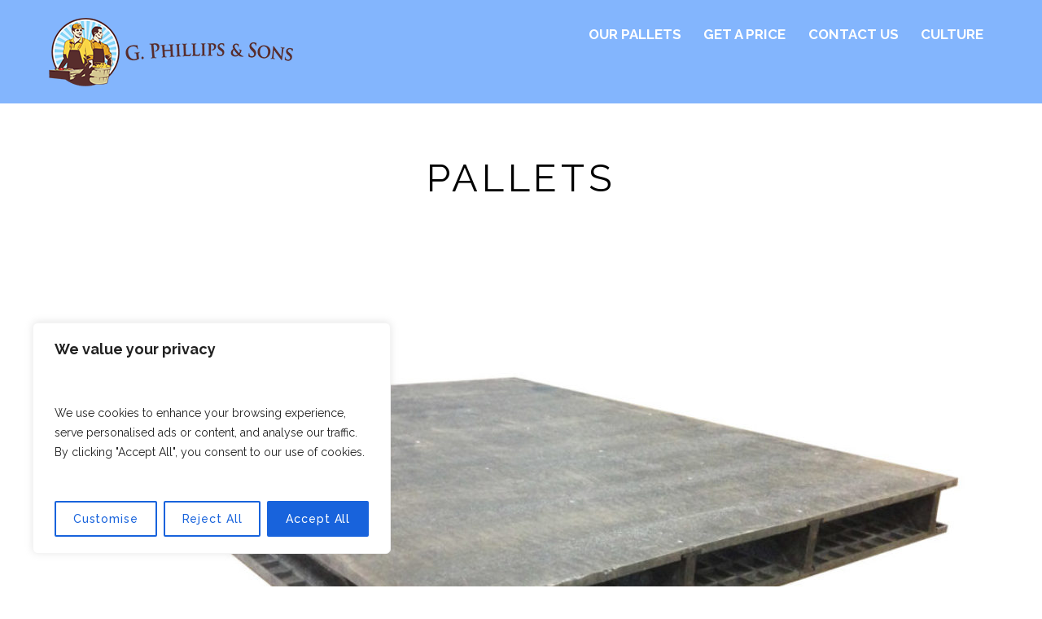

--- FILE ---
content_type: text/html; charset=UTF-8
request_url: http://www.gphillipsandsons.com/category/pallets/
body_size: 17764
content:
<!DOCTYPE html>
<html lang="en-US">

<head>
		<meta charset="UTF-8" />
	<!-- wp_head -->
	<script>(function(html){ html.className = html.className.replace(/\bno-js\b/,'js'); if (html.classList) { html.classList.add( 'js' ); } else { html.className += ' js'; } })(document.documentElement);</script><style type="text/css">.js.csstransitions .module.wow, .js.csstransitions .themify_builder_content .themify_builder_row.wow, .js.csstransitions .module_row.wow, .js.csstransitions .builder-posts-wrap > .post.wow, .js.csstransitions .fly-in > .post, .js.csstransitions .fly-in .row_inner > .tb-column, .js.csstransitions .fade-in > .post, .js.csstransitions .fade-in .row_inner > .tb-column, .js.csstransitions .slide-up > .post, .js.csstransitions .slide-up .row_inner > .tb-column { visibility:hidden; }</style><title>pallets &#8211; Recycled Plastic Pallets by G Phillips and Sons</title>
<meta name='robots' content='max-image-preview:large' />
	<style>img:is([sizes="auto" i], [sizes^="auto," i]) { contain-intrinsic-size: 3000px 1500px }</style>
	<link rel='dns-prefetch' href='//www.googletagmanager.com' />
<link rel='dns-prefetch' href='//fonts.googleapis.com' />
<link rel="alternate" type="application/rss+xml" title="Recycled Plastic Pallets by G Phillips and Sons &raquo; Feed" href="http://www.gphillipsandsons.com/feed/" />
<link rel="alternate" type="application/rss+xml" title="Recycled Plastic Pallets by G Phillips and Sons &raquo; Comments Feed" href="http://www.gphillipsandsons.com/comments/feed/" />
<link rel="alternate" type="application/rss+xml" title="Recycled Plastic Pallets by G Phillips and Sons &raquo; pallets Category Feed" href="http://www.gphillipsandsons.com/category/pallets/feed/" />
<script type="text/javascript">
/* <![CDATA[ */
window._wpemojiSettings = {"baseUrl":"https:\/\/s.w.org\/images\/core\/emoji\/16.0.1\/72x72\/","ext":".png","svgUrl":"https:\/\/s.w.org\/images\/core\/emoji\/16.0.1\/svg\/","svgExt":".svg","source":{"concatemoji":"http:\/\/www.gphillipsandsons.com\/wp-includes\/js\/wp-emoji-release.min.js?ver=9792b4d8b4285d2c692dc26670aabaa4"}};
/*! This file is auto-generated */
!function(s,n){var o,i,e;function c(e){try{var t={supportTests:e,timestamp:(new Date).valueOf()};sessionStorage.setItem(o,JSON.stringify(t))}catch(e){}}function p(e,t,n){e.clearRect(0,0,e.canvas.width,e.canvas.height),e.fillText(t,0,0);var t=new Uint32Array(e.getImageData(0,0,e.canvas.width,e.canvas.height).data),a=(e.clearRect(0,0,e.canvas.width,e.canvas.height),e.fillText(n,0,0),new Uint32Array(e.getImageData(0,0,e.canvas.width,e.canvas.height).data));return t.every(function(e,t){return e===a[t]})}function u(e,t){e.clearRect(0,0,e.canvas.width,e.canvas.height),e.fillText(t,0,0);for(var n=e.getImageData(16,16,1,1),a=0;a<n.data.length;a++)if(0!==n.data[a])return!1;return!0}function f(e,t,n,a){switch(t){case"flag":return n(e,"\ud83c\udff3\ufe0f\u200d\u26a7\ufe0f","\ud83c\udff3\ufe0f\u200b\u26a7\ufe0f")?!1:!n(e,"\ud83c\udde8\ud83c\uddf6","\ud83c\udde8\u200b\ud83c\uddf6")&&!n(e,"\ud83c\udff4\udb40\udc67\udb40\udc62\udb40\udc65\udb40\udc6e\udb40\udc67\udb40\udc7f","\ud83c\udff4\u200b\udb40\udc67\u200b\udb40\udc62\u200b\udb40\udc65\u200b\udb40\udc6e\u200b\udb40\udc67\u200b\udb40\udc7f");case"emoji":return!a(e,"\ud83e\udedf")}return!1}function g(e,t,n,a){var r="undefined"!=typeof WorkerGlobalScope&&self instanceof WorkerGlobalScope?new OffscreenCanvas(300,150):s.createElement("canvas"),o=r.getContext("2d",{willReadFrequently:!0}),i=(o.textBaseline="top",o.font="600 32px Arial",{});return e.forEach(function(e){i[e]=t(o,e,n,a)}),i}function t(e){var t=s.createElement("script");t.src=e,t.defer=!0,s.head.appendChild(t)}"undefined"!=typeof Promise&&(o="wpEmojiSettingsSupports",i=["flag","emoji"],n.supports={everything:!0,everythingExceptFlag:!0},e=new Promise(function(e){s.addEventListener("DOMContentLoaded",e,{once:!0})}),new Promise(function(t){var n=function(){try{var e=JSON.parse(sessionStorage.getItem(o));if("object"==typeof e&&"number"==typeof e.timestamp&&(new Date).valueOf()<e.timestamp+604800&&"object"==typeof e.supportTests)return e.supportTests}catch(e){}return null}();if(!n){if("undefined"!=typeof Worker&&"undefined"!=typeof OffscreenCanvas&&"undefined"!=typeof URL&&URL.createObjectURL&&"undefined"!=typeof Blob)try{var e="postMessage("+g.toString()+"("+[JSON.stringify(i),f.toString(),p.toString(),u.toString()].join(",")+"));",a=new Blob([e],{type:"text/javascript"}),r=new Worker(URL.createObjectURL(a),{name:"wpTestEmojiSupports"});return void(r.onmessage=function(e){c(n=e.data),r.terminate(),t(n)})}catch(e){}c(n=g(i,f,p,u))}t(n)}).then(function(e){for(var t in e)n.supports[t]=e[t],n.supports.everything=n.supports.everything&&n.supports[t],"flag"!==t&&(n.supports.everythingExceptFlag=n.supports.everythingExceptFlag&&n.supports[t]);n.supports.everythingExceptFlag=n.supports.everythingExceptFlag&&!n.supports.flag,n.DOMReady=!1,n.readyCallback=function(){n.DOMReady=!0}}).then(function(){return e}).then(function(){var e;n.supports.everything||(n.readyCallback(),(e=n.source||{}).concatemoji?t(e.concatemoji):e.wpemoji&&e.twemoji&&(t(e.twemoji),t(e.wpemoji)))}))}((window,document),window._wpemojiSettings);
/* ]]> */
</script>
<link rel='stylesheet' id='themify-builder-style-css' href='http://www.gphillipsandsons.com/wp-content/themes/themify-ultra/themify/themify-builder/css/themify-builder-style.css?ver=2.7.4' type='text/css' media='all' />
<style id='wp-emoji-styles-inline-css' type='text/css'>

	img.wp-smiley, img.emoji {
		display: inline !important;
		border: none !important;
		box-shadow: none !important;
		height: 1em !important;
		width: 1em !important;
		margin: 0 0.07em !important;
		vertical-align: -0.1em !important;
		background: none !important;
		padding: 0 !important;
	}
</style>
<link rel='stylesheet' id='wp-block-library-css' href='http://www.gphillipsandsons.com/wp-includes/css/dist/block-library/style.min.css?ver=9792b4d8b4285d2c692dc26670aabaa4' type='text/css' media='all' />
<style id='classic-theme-styles-inline-css' type='text/css'>
/*! This file is auto-generated */
.wp-block-button__link{color:#fff;background-color:#32373c;border-radius:9999px;box-shadow:none;text-decoration:none;padding:calc(.667em + 2px) calc(1.333em + 2px);font-size:1.125em}.wp-block-file__button{background:#32373c;color:#fff;text-decoration:none}
</style>
<style id='global-styles-inline-css' type='text/css'>
:root{--wp--preset--aspect-ratio--square: 1;--wp--preset--aspect-ratio--4-3: 4/3;--wp--preset--aspect-ratio--3-4: 3/4;--wp--preset--aspect-ratio--3-2: 3/2;--wp--preset--aspect-ratio--2-3: 2/3;--wp--preset--aspect-ratio--16-9: 16/9;--wp--preset--aspect-ratio--9-16: 9/16;--wp--preset--color--black: #000000;--wp--preset--color--cyan-bluish-gray: #abb8c3;--wp--preset--color--white: #ffffff;--wp--preset--color--pale-pink: #f78da7;--wp--preset--color--vivid-red: #cf2e2e;--wp--preset--color--luminous-vivid-orange: #ff6900;--wp--preset--color--luminous-vivid-amber: #fcb900;--wp--preset--color--light-green-cyan: #7bdcb5;--wp--preset--color--vivid-green-cyan: #00d084;--wp--preset--color--pale-cyan-blue: #8ed1fc;--wp--preset--color--vivid-cyan-blue: #0693e3;--wp--preset--color--vivid-purple: #9b51e0;--wp--preset--gradient--vivid-cyan-blue-to-vivid-purple: linear-gradient(135deg,rgba(6,147,227,1) 0%,rgb(155,81,224) 100%);--wp--preset--gradient--light-green-cyan-to-vivid-green-cyan: linear-gradient(135deg,rgb(122,220,180) 0%,rgb(0,208,130) 100%);--wp--preset--gradient--luminous-vivid-amber-to-luminous-vivid-orange: linear-gradient(135deg,rgba(252,185,0,1) 0%,rgba(255,105,0,1) 100%);--wp--preset--gradient--luminous-vivid-orange-to-vivid-red: linear-gradient(135deg,rgba(255,105,0,1) 0%,rgb(207,46,46) 100%);--wp--preset--gradient--very-light-gray-to-cyan-bluish-gray: linear-gradient(135deg,rgb(238,238,238) 0%,rgb(169,184,195) 100%);--wp--preset--gradient--cool-to-warm-spectrum: linear-gradient(135deg,rgb(74,234,220) 0%,rgb(151,120,209) 20%,rgb(207,42,186) 40%,rgb(238,44,130) 60%,rgb(251,105,98) 80%,rgb(254,248,76) 100%);--wp--preset--gradient--blush-light-purple: linear-gradient(135deg,rgb(255,206,236) 0%,rgb(152,150,240) 100%);--wp--preset--gradient--blush-bordeaux: linear-gradient(135deg,rgb(254,205,165) 0%,rgb(254,45,45) 50%,rgb(107,0,62) 100%);--wp--preset--gradient--luminous-dusk: linear-gradient(135deg,rgb(255,203,112) 0%,rgb(199,81,192) 50%,rgb(65,88,208) 100%);--wp--preset--gradient--pale-ocean: linear-gradient(135deg,rgb(255,245,203) 0%,rgb(182,227,212) 50%,rgb(51,167,181) 100%);--wp--preset--gradient--electric-grass: linear-gradient(135deg,rgb(202,248,128) 0%,rgb(113,206,126) 100%);--wp--preset--gradient--midnight: linear-gradient(135deg,rgb(2,3,129) 0%,rgb(40,116,252) 100%);--wp--preset--font-size--small: 13px;--wp--preset--font-size--medium: 20px;--wp--preset--font-size--large: 36px;--wp--preset--font-size--x-large: 42px;--wp--preset--spacing--20: 0.44rem;--wp--preset--spacing--30: 0.67rem;--wp--preset--spacing--40: 1rem;--wp--preset--spacing--50: 1.5rem;--wp--preset--spacing--60: 2.25rem;--wp--preset--spacing--70: 3.38rem;--wp--preset--spacing--80: 5.06rem;--wp--preset--shadow--natural: 6px 6px 9px rgba(0, 0, 0, 0.2);--wp--preset--shadow--deep: 12px 12px 50px rgba(0, 0, 0, 0.4);--wp--preset--shadow--sharp: 6px 6px 0px rgba(0, 0, 0, 0.2);--wp--preset--shadow--outlined: 6px 6px 0px -3px rgba(255, 255, 255, 1), 6px 6px rgba(0, 0, 0, 1);--wp--preset--shadow--crisp: 6px 6px 0px rgba(0, 0, 0, 1);}:where(.is-layout-flex){gap: 0.5em;}:where(.is-layout-grid){gap: 0.5em;}body .is-layout-flex{display: flex;}.is-layout-flex{flex-wrap: wrap;align-items: center;}.is-layout-flex > :is(*, div){margin: 0;}body .is-layout-grid{display: grid;}.is-layout-grid > :is(*, div){margin: 0;}:where(.wp-block-columns.is-layout-flex){gap: 2em;}:where(.wp-block-columns.is-layout-grid){gap: 2em;}:where(.wp-block-post-template.is-layout-flex){gap: 1.25em;}:where(.wp-block-post-template.is-layout-grid){gap: 1.25em;}.has-black-color{color: var(--wp--preset--color--black) !important;}.has-cyan-bluish-gray-color{color: var(--wp--preset--color--cyan-bluish-gray) !important;}.has-white-color{color: var(--wp--preset--color--white) !important;}.has-pale-pink-color{color: var(--wp--preset--color--pale-pink) !important;}.has-vivid-red-color{color: var(--wp--preset--color--vivid-red) !important;}.has-luminous-vivid-orange-color{color: var(--wp--preset--color--luminous-vivid-orange) !important;}.has-luminous-vivid-amber-color{color: var(--wp--preset--color--luminous-vivid-amber) !important;}.has-light-green-cyan-color{color: var(--wp--preset--color--light-green-cyan) !important;}.has-vivid-green-cyan-color{color: var(--wp--preset--color--vivid-green-cyan) !important;}.has-pale-cyan-blue-color{color: var(--wp--preset--color--pale-cyan-blue) !important;}.has-vivid-cyan-blue-color{color: var(--wp--preset--color--vivid-cyan-blue) !important;}.has-vivid-purple-color{color: var(--wp--preset--color--vivid-purple) !important;}.has-black-background-color{background-color: var(--wp--preset--color--black) !important;}.has-cyan-bluish-gray-background-color{background-color: var(--wp--preset--color--cyan-bluish-gray) !important;}.has-white-background-color{background-color: var(--wp--preset--color--white) !important;}.has-pale-pink-background-color{background-color: var(--wp--preset--color--pale-pink) !important;}.has-vivid-red-background-color{background-color: var(--wp--preset--color--vivid-red) !important;}.has-luminous-vivid-orange-background-color{background-color: var(--wp--preset--color--luminous-vivid-orange) !important;}.has-luminous-vivid-amber-background-color{background-color: var(--wp--preset--color--luminous-vivid-amber) !important;}.has-light-green-cyan-background-color{background-color: var(--wp--preset--color--light-green-cyan) !important;}.has-vivid-green-cyan-background-color{background-color: var(--wp--preset--color--vivid-green-cyan) !important;}.has-pale-cyan-blue-background-color{background-color: var(--wp--preset--color--pale-cyan-blue) !important;}.has-vivid-cyan-blue-background-color{background-color: var(--wp--preset--color--vivid-cyan-blue) !important;}.has-vivid-purple-background-color{background-color: var(--wp--preset--color--vivid-purple) !important;}.has-black-border-color{border-color: var(--wp--preset--color--black) !important;}.has-cyan-bluish-gray-border-color{border-color: var(--wp--preset--color--cyan-bluish-gray) !important;}.has-white-border-color{border-color: var(--wp--preset--color--white) !important;}.has-pale-pink-border-color{border-color: var(--wp--preset--color--pale-pink) !important;}.has-vivid-red-border-color{border-color: var(--wp--preset--color--vivid-red) !important;}.has-luminous-vivid-orange-border-color{border-color: var(--wp--preset--color--luminous-vivid-orange) !important;}.has-luminous-vivid-amber-border-color{border-color: var(--wp--preset--color--luminous-vivid-amber) !important;}.has-light-green-cyan-border-color{border-color: var(--wp--preset--color--light-green-cyan) !important;}.has-vivid-green-cyan-border-color{border-color: var(--wp--preset--color--vivid-green-cyan) !important;}.has-pale-cyan-blue-border-color{border-color: var(--wp--preset--color--pale-cyan-blue) !important;}.has-vivid-cyan-blue-border-color{border-color: var(--wp--preset--color--vivid-cyan-blue) !important;}.has-vivid-purple-border-color{border-color: var(--wp--preset--color--vivid-purple) !important;}.has-vivid-cyan-blue-to-vivid-purple-gradient-background{background: var(--wp--preset--gradient--vivid-cyan-blue-to-vivid-purple) !important;}.has-light-green-cyan-to-vivid-green-cyan-gradient-background{background: var(--wp--preset--gradient--light-green-cyan-to-vivid-green-cyan) !important;}.has-luminous-vivid-amber-to-luminous-vivid-orange-gradient-background{background: var(--wp--preset--gradient--luminous-vivid-amber-to-luminous-vivid-orange) !important;}.has-luminous-vivid-orange-to-vivid-red-gradient-background{background: var(--wp--preset--gradient--luminous-vivid-orange-to-vivid-red) !important;}.has-very-light-gray-to-cyan-bluish-gray-gradient-background{background: var(--wp--preset--gradient--very-light-gray-to-cyan-bluish-gray) !important;}.has-cool-to-warm-spectrum-gradient-background{background: var(--wp--preset--gradient--cool-to-warm-spectrum) !important;}.has-blush-light-purple-gradient-background{background: var(--wp--preset--gradient--blush-light-purple) !important;}.has-blush-bordeaux-gradient-background{background: var(--wp--preset--gradient--blush-bordeaux) !important;}.has-luminous-dusk-gradient-background{background: var(--wp--preset--gradient--luminous-dusk) !important;}.has-pale-ocean-gradient-background{background: var(--wp--preset--gradient--pale-ocean) !important;}.has-electric-grass-gradient-background{background: var(--wp--preset--gradient--electric-grass) !important;}.has-midnight-gradient-background{background: var(--wp--preset--gradient--midnight) !important;}.has-small-font-size{font-size: var(--wp--preset--font-size--small) !important;}.has-medium-font-size{font-size: var(--wp--preset--font-size--medium) !important;}.has-large-font-size{font-size: var(--wp--preset--font-size--large) !important;}.has-x-large-font-size{font-size: var(--wp--preset--font-size--x-large) !important;}
:where(.wp-block-post-template.is-layout-flex){gap: 1.25em;}:where(.wp-block-post-template.is-layout-grid){gap: 1.25em;}
:where(.wp-block-columns.is-layout-flex){gap: 2em;}:where(.wp-block-columns.is-layout-grid){gap: 2em;}
:root :where(.wp-block-pullquote){font-size: 1.5em;line-height: 1.6;}
</style>
<link rel='stylesheet' id='themify-framework-css' href='http://www.gphillipsandsons.com/wp-content/themes/themify-ultra/themify/css/themify.framework.css?ver=2.7.4' type='text/css' media='all' />
<link rel='stylesheet' id='google-fonts-css' href='http://fonts.googleapis.com/css?family=Open+Sans%3A300italic%2C400italic%2C600italic%2C700italic%2C400%2C300%2C600%2C700%7CSorts+Mill+Goudy%3A400%2C400italic%7CRaleway%3A400%2C300%2C500%2C700&#038;ver=9792b4d8b4285d2c692dc26670aabaa4' type='text/css' media='all' />
<link rel='stylesheet' id='themify-icons-css' href='http://www.gphillipsandsons.com/wp-content/themes/themify-ultra/themify/themify-icons/themify-icons.css?ver=2.7.4' type='text/css' media='all' />
<link rel='stylesheet' id='theme-style-css' href='http://www.gphillipsandsons.com/wp-content/themes/themify-ultra/style.css?ver=1.4.3' type='text/css' media='all' />
<link rel='stylesheet' id='themify-media-queries-css' href='http://www.gphillipsandsons.com/wp-content/themes/themify-ultra/media-queries.css?ver=1.4.3' type='text/css' media='all' />
<link rel='stylesheet' id='theme-font-sans-serif-css' href='http://www.gphillipsandsons.com/wp-content/themes/themify-ultra/styles/theme-font-sans-serif.css?ver=9792b4d8b4285d2c692dc26670aabaa4' type='text/css' media='all' />
<link rel='stylesheet' id='header-horizontal-css' href='http://www.gphillipsandsons.com/wp-content/themes/themify-ultra/styles/header-horizontal.css?ver=9792b4d8b4285d2c692dc26670aabaa4' type='text/css' media='all' />
<link rel='stylesheet' id='custom-style-css' href='http://www.gphillipsandsons.com/wp-content/themes/themify-ultra/custom_style.css?ver=2.7.4' type='text/css' media='all' />
<link rel='stylesheet' id='themify-icon-font-css' href='http://www.gphillipsandsons.com/wp-content/themes/themify-ultra/themify/fontawesome/css/font-awesome.min.css?ver=2.7.4' type='text/css' media='all' />
<link rel='stylesheet' id='themify-customize-css' href='http://www.gphillipsandsons.com/wp-content/uploads/themify-customizer.css?ver=16.05.23.18.48.13' type='text/css' media='all' />
<link rel='stylesheet' id='builder-slider-pro-css' href='http://www.gphillipsandsons.com/wp-content/plugins/builder-slider-pro/assets/style.css?ver=1.0.7' type='text/css' media='all' />
<script type="text/javascript" id="cookie-law-info-js-extra">
/* <![CDATA[ */
var _ckyConfig = {"_ipData":[],"_assetsURL":"http:\/\/www.gphillipsandsons.com\/wp-content\/plugins\/cookie-law-info\/lite\/frontend\/images\/","_publicURL":"http:\/\/www.gphillipsandsons.com","_expiry":"365","_categories":[{"name":"Necessary","slug":"necessary","isNecessary":true,"ccpaDoNotSell":true,"cookies":[],"active":true,"defaultConsent":{"gdpr":true,"ccpa":true}},{"name":"Functional","slug":"functional","isNecessary":false,"ccpaDoNotSell":true,"cookies":[],"active":true,"defaultConsent":{"gdpr":false,"ccpa":false}},{"name":"Analytics","slug":"analytics","isNecessary":false,"ccpaDoNotSell":true,"cookies":[],"active":true,"defaultConsent":{"gdpr":false,"ccpa":false}},{"name":"Performance","slug":"performance","isNecessary":false,"ccpaDoNotSell":true,"cookies":[],"active":true,"defaultConsent":{"gdpr":false,"ccpa":false}},{"name":"Advertisement","slug":"advertisement","isNecessary":false,"ccpaDoNotSell":true,"cookies":[],"active":true,"defaultConsent":{"gdpr":false,"ccpa":false}}],"_activeLaw":"gdpr","_rootDomain":"","_block":"1","_showBanner":"1","_bannerConfig":{"settings":{"type":"box","preferenceCenterType":"popup","position":"bottom-left","applicableLaw":"gdpr"},"behaviours":{"reloadBannerOnAccept":false,"loadAnalyticsByDefault":false,"animations":{"onLoad":"animate","onHide":"sticky"}},"config":{"revisitConsent":{"status":true,"tag":"revisit-consent","position":"bottom-left","meta":{"url":"#"},"styles":{"background-color":"#0056A7"},"elements":{"title":{"type":"text","tag":"revisit-consent-title","status":true,"styles":{"color":"#0056a7"}}}},"preferenceCenter":{"toggle":{"status":true,"tag":"detail-category-toggle","type":"toggle","states":{"active":{"styles":{"background-color":"#1863DC"}},"inactive":{"styles":{"background-color":"#D0D5D2"}}}}},"categoryPreview":{"status":false,"toggle":{"status":true,"tag":"detail-category-preview-toggle","type":"toggle","states":{"active":{"styles":{"background-color":"#1863DC"}},"inactive":{"styles":{"background-color":"#D0D5D2"}}}}},"videoPlaceholder":{"status":true,"styles":{"background-color":"#000000","border-color":"#000000","color":"#ffffff"}},"readMore":{"status":false,"tag":"readmore-button","type":"link","meta":{"noFollow":true,"newTab":true},"styles":{"color":"#1863DC","background-color":"transparent","border-color":"transparent"}},"auditTable":{"status":true},"optOption":{"status":true,"toggle":{"status":true,"tag":"optout-option-toggle","type":"toggle","states":{"active":{"styles":{"background-color":"#1863dc"}},"inactive":{"styles":{"background-color":"#FFFFFF"}}}}}}},"_version":"3.3.4","_logConsent":"","_tags":[{"tag":"accept-button","styles":{"color":"#FFFFFF","background-color":"#1863DC","border-color":"#1863DC"}},{"tag":"reject-button","styles":{"color":"#1863DC","background-color":"transparent","border-color":"#1863DC"}},{"tag":"settings-button","styles":{"color":"#1863DC","background-color":"transparent","border-color":"#1863DC"}},{"tag":"readmore-button","styles":{"color":"#1863DC","background-color":"transparent","border-color":"transparent"}},{"tag":"donotsell-button","styles":{"color":"#1863DC","background-color":"transparent","border-color":"transparent"}},{"tag":"accept-button","styles":{"color":"#FFFFFF","background-color":"#1863DC","border-color":"#1863DC"}},{"tag":"revisit-consent","styles":{"background-color":"#0056A7"}}],"_shortCodes":[{"key":"cky_readmore","content":"<a href=\"#\" class=\"cky-policy\" aria-label=\"Cookie Policy\" target=\"_blank\" rel=\"noopener\" data-cky-tag=\"readmore-button\">Cookie Policy<\/a>","tag":"readmore-button","status":false,"attributes":{"rel":"nofollow","target":"_blank"}},{"key":"cky_show_desc","content":"<button class=\"cky-show-desc-btn\" data-cky-tag=\"show-desc-button\" aria-label=\"Show more\">Show more<\/button>","tag":"show-desc-button","status":true,"attributes":[]},{"key":"cky_hide_desc","content":"<button class=\"cky-show-desc-btn\" data-cky-tag=\"hide-desc-button\" aria-label=\"Show less\">Show less<\/button>","tag":"hide-desc-button","status":true,"attributes":[]},{"key":"cky_category_toggle_label","content":"[cky_{{status}}_category_label] [cky_preference_{{category_slug}}_title]","tag":"","status":true,"attributes":[]},{"key":"cky_enable_category_label","content":"Enable","tag":"","status":true,"attributes":[]},{"key":"cky_disable_category_label","content":"Disable","tag":"","status":true,"attributes":[]},{"key":"cky_video_placeholder","content":"<div class=\"video-placeholder-normal\" data-cky-tag=\"video-placeholder\" id=\"[UNIQUEID]\"><p class=\"video-placeholder-text-normal\" data-cky-tag=\"placeholder-title\">Please accept cookies to access this content<\/p><\/div>","tag":"","status":true,"attributes":[]},{"key":"cky_enable_optout_label","content":"Enable","tag":"","status":true,"attributes":[]},{"key":"cky_disable_optout_label","content":"Disable","tag":"","status":true,"attributes":[]},{"key":"cky_optout_toggle_label","content":"[cky_{{status}}_optout_label] [cky_optout_option_title]","tag":"","status":true,"attributes":[]},{"key":"cky_optout_option_title","content":"Do Not Sell or Share My Personal Information","tag":"","status":true,"attributes":[]},{"key":"cky_optout_close_label","content":"Close","tag":"","status":true,"attributes":[]},{"key":"cky_preference_close_label","content":"Close","tag":"","status":true,"attributes":[]}],"_rtl":"","_language":"en","_providersToBlock":[]};
var _ckyStyles = {"css":".cky-overlay{background: #000000; opacity: 0.4; position: fixed; top: 0; left: 0; width: 100%; height: 100%; z-index: 99999999;}.cky-hide{display: none;}.cky-btn-revisit-wrapper{display: flex; align-items: center; justify-content: center; background: #0056a7; width: 45px; height: 45px; border-radius: 50%; position: fixed; z-index: 999999; cursor: pointer;}.cky-revisit-bottom-left{bottom: 15px; left: 15px;}.cky-revisit-bottom-right{bottom: 15px; right: 15px;}.cky-btn-revisit-wrapper .cky-btn-revisit{display: flex; align-items: center; justify-content: center; background: none; border: none; cursor: pointer; position: relative; margin: 0; padding: 0;}.cky-btn-revisit-wrapper .cky-btn-revisit img{max-width: fit-content; margin: 0; height: 30px; width: 30px;}.cky-revisit-bottom-left:hover::before{content: attr(data-tooltip); position: absolute; background: #4e4b66; color: #ffffff; left: calc(100% + 7px); font-size: 12px; line-height: 16px; width: max-content; padding: 4px 8px; border-radius: 4px;}.cky-revisit-bottom-left:hover::after{position: absolute; content: \"\"; border: 5px solid transparent; left: calc(100% + 2px); border-left-width: 0; border-right-color: #4e4b66;}.cky-revisit-bottom-right:hover::before{content: attr(data-tooltip); position: absolute; background: #4e4b66; color: #ffffff; right: calc(100% + 7px); font-size: 12px; line-height: 16px; width: max-content; padding: 4px 8px; border-radius: 4px;}.cky-revisit-bottom-right:hover::after{position: absolute; content: \"\"; border: 5px solid transparent; right: calc(100% + 2px); border-right-width: 0; border-left-color: #4e4b66;}.cky-revisit-hide{display: none;}.cky-consent-container{position: fixed; width: 440px; box-sizing: border-box; z-index: 9999999; border-radius: 6px;}.cky-consent-container .cky-consent-bar{background: #ffffff; border: 1px solid; padding: 20px 26px; box-shadow: 0 -1px 10px 0 #acabab4d; border-radius: 6px;}.cky-box-bottom-left{bottom: 40px; left: 40px;}.cky-box-bottom-right{bottom: 40px; right: 40px;}.cky-box-top-left{top: 40px; left: 40px;}.cky-box-top-right{top: 40px; right: 40px;}.cky-custom-brand-logo-wrapper .cky-custom-brand-logo{width: 100px; height: auto; margin: 0 0 12px 0;}.cky-notice .cky-title{color: #212121; font-weight: 700; font-size: 18px; line-height: 24px; margin: 0 0 12px 0;}.cky-notice-des *,.cky-preference-content-wrapper *,.cky-accordion-header-des *,.cky-gpc-wrapper .cky-gpc-desc *{font-size: 14px;}.cky-notice-des{color: #212121; font-size: 14px; line-height: 24px; font-weight: 400;}.cky-notice-des img{height: 25px; width: 25px;}.cky-consent-bar .cky-notice-des p,.cky-gpc-wrapper .cky-gpc-desc p,.cky-preference-body-wrapper .cky-preference-content-wrapper p,.cky-accordion-header-wrapper .cky-accordion-header-des p,.cky-cookie-des-table li div:last-child p{color: inherit; margin-top: 0; overflow-wrap: break-word;}.cky-notice-des P:last-child,.cky-preference-content-wrapper p:last-child,.cky-cookie-des-table li div:last-child p:last-child,.cky-gpc-wrapper .cky-gpc-desc p:last-child{margin-bottom: 0;}.cky-notice-des a.cky-policy,.cky-notice-des button.cky-policy{font-size: 14px; color: #1863dc; white-space: nowrap; cursor: pointer; background: transparent; border: 1px solid; text-decoration: underline;}.cky-notice-des button.cky-policy{padding: 0;}.cky-notice-des a.cky-policy:focus-visible,.cky-notice-des button.cky-policy:focus-visible,.cky-preference-content-wrapper .cky-show-desc-btn:focus-visible,.cky-accordion-header .cky-accordion-btn:focus-visible,.cky-preference-header .cky-btn-close:focus-visible,.cky-switch input[type=\"checkbox\"]:focus-visible,.cky-footer-wrapper a:focus-visible,.cky-btn:focus-visible{outline: 2px solid #1863dc; outline-offset: 2px;}.cky-btn:focus:not(:focus-visible),.cky-accordion-header .cky-accordion-btn:focus:not(:focus-visible),.cky-preference-content-wrapper .cky-show-desc-btn:focus:not(:focus-visible),.cky-btn-revisit-wrapper .cky-btn-revisit:focus:not(:focus-visible),.cky-preference-header .cky-btn-close:focus:not(:focus-visible),.cky-consent-bar .cky-banner-btn-close:focus:not(:focus-visible){outline: 0;}button.cky-show-desc-btn:not(:hover):not(:active){color: #1863dc; background: transparent;}button.cky-accordion-btn:not(:hover):not(:active),button.cky-banner-btn-close:not(:hover):not(:active),button.cky-btn-revisit:not(:hover):not(:active),button.cky-btn-close:not(:hover):not(:active){background: transparent;}.cky-consent-bar button:hover,.cky-modal.cky-modal-open button:hover,.cky-consent-bar button:focus,.cky-modal.cky-modal-open button:focus{text-decoration: none;}.cky-notice-btn-wrapper{display: flex; justify-content: flex-start; align-items: center; flex-wrap: wrap; margin-top: 16px;}.cky-notice-btn-wrapper .cky-btn{text-shadow: none; box-shadow: none;}.cky-btn{flex: auto; max-width: 100%; font-size: 14px; font-family: inherit; line-height: 24px; padding: 8px; font-weight: 500; margin: 0 8px 0 0; border-radius: 2px; cursor: pointer; text-align: center; text-transform: none; min-height: 0;}.cky-btn:hover{opacity: 0.8;}.cky-btn-customize{color: #1863dc; background: transparent; border: 2px solid #1863dc;}.cky-btn-reject{color: #1863dc; background: transparent; border: 2px solid #1863dc;}.cky-btn-accept{background: #1863dc; color: #ffffff; border: 2px solid #1863dc;}.cky-btn:last-child{margin-right: 0;}@media (max-width: 576px){.cky-box-bottom-left{bottom: 0; left: 0;}.cky-box-bottom-right{bottom: 0; right: 0;}.cky-box-top-left{top: 0; left: 0;}.cky-box-top-right{top: 0; right: 0;}}@media (max-height: 480px){.cky-consent-container{max-height: 100vh;overflow-y: scroll}.cky-notice-des{max-height: unset !important;overflow-y: unset !important}.cky-preference-center{height: 100vh;overflow: auto !important}.cky-preference-center .cky-preference-body-wrapper{overflow: unset}}@media (max-width: 440px){.cky-box-bottom-left, .cky-box-bottom-right, .cky-box-top-left, .cky-box-top-right{width: 100%; max-width: 100%;}.cky-consent-container .cky-consent-bar{padding: 20px 0;}.cky-custom-brand-logo-wrapper, .cky-notice .cky-title, .cky-notice-des, .cky-notice-btn-wrapper{padding: 0 24px;}.cky-notice-des{max-height: 40vh; overflow-y: scroll;}.cky-notice-btn-wrapper{flex-direction: column; margin-top: 0;}.cky-btn{width: 100%; margin: 10px 0 0 0;}.cky-notice-btn-wrapper .cky-btn-customize{order: 2;}.cky-notice-btn-wrapper .cky-btn-reject{order: 3;}.cky-notice-btn-wrapper .cky-btn-accept{order: 1; margin-top: 16px;}}@media (max-width: 352px){.cky-notice .cky-title{font-size: 16px;}.cky-notice-des *{font-size: 12px;}.cky-notice-des, .cky-btn{font-size: 12px;}}.cky-modal.cky-modal-open{display: flex; visibility: visible; -webkit-transform: translate(-50%, -50%); -moz-transform: translate(-50%, -50%); -ms-transform: translate(-50%, -50%); -o-transform: translate(-50%, -50%); transform: translate(-50%, -50%); top: 50%; left: 50%; transition: all 1s ease;}.cky-modal{box-shadow: 0 32px 68px rgba(0, 0, 0, 0.3); margin: 0 auto; position: fixed; max-width: 100%; background: #ffffff; top: 50%; box-sizing: border-box; border-radius: 6px; z-index: 999999999; color: #212121; -webkit-transform: translate(-50%, 100%); -moz-transform: translate(-50%, 100%); -ms-transform: translate(-50%, 100%); -o-transform: translate(-50%, 100%); transform: translate(-50%, 100%); visibility: hidden; transition: all 0s ease;}.cky-preference-center{max-height: 79vh; overflow: hidden; width: 845px; overflow: hidden; flex: 1 1 0; display: flex; flex-direction: column; border-radius: 6px;}.cky-preference-header{display: flex; align-items: center; justify-content: space-between; padding: 22px 24px; border-bottom: 1px solid;}.cky-preference-header .cky-preference-title{font-size: 18px; font-weight: 700; line-height: 24px;}.cky-preference-header .cky-btn-close{margin: 0; cursor: pointer; vertical-align: middle; padding: 0; background: none; border: none; width: 24px; height: 24px; min-height: 0; line-height: 0; text-shadow: none; box-shadow: none;}.cky-preference-header .cky-btn-close img{margin: 0; height: 10px; width: 10px;}.cky-preference-body-wrapper{padding: 0 24px; flex: 1; overflow: auto; box-sizing: border-box;}.cky-preference-content-wrapper,.cky-gpc-wrapper .cky-gpc-desc{font-size: 14px; line-height: 24px; font-weight: 400; padding: 12px 0;}.cky-preference-content-wrapper{border-bottom: 1px solid;}.cky-preference-content-wrapper img{height: 25px; width: 25px;}.cky-preference-content-wrapper .cky-show-desc-btn{font-size: 14px; font-family: inherit; color: #1863dc; text-decoration: none; line-height: 24px; padding: 0; margin: 0; white-space: nowrap; cursor: pointer; background: transparent; border-color: transparent; text-transform: none; min-height: 0; text-shadow: none; box-shadow: none;}.cky-accordion-wrapper{margin-bottom: 10px;}.cky-accordion{border-bottom: 1px solid;}.cky-accordion:last-child{border-bottom: none;}.cky-accordion .cky-accordion-item{display: flex; margin-top: 10px;}.cky-accordion .cky-accordion-body{display: none;}.cky-accordion.cky-accordion-active .cky-accordion-body{display: block; padding: 0 22px; margin-bottom: 16px;}.cky-accordion-header-wrapper{cursor: pointer; width: 100%;}.cky-accordion-item .cky-accordion-header{display: flex; justify-content: space-between; align-items: center;}.cky-accordion-header .cky-accordion-btn{font-size: 16px; font-family: inherit; color: #212121; line-height: 24px; background: none; border: none; font-weight: 700; padding: 0; margin: 0; cursor: pointer; text-transform: none; min-height: 0; text-shadow: none; box-shadow: none;}.cky-accordion-header .cky-always-active{color: #008000; font-weight: 600; line-height: 24px; font-size: 14px;}.cky-accordion-header-des{font-size: 14px; line-height: 24px; margin: 10px 0 16px 0;}.cky-accordion-chevron{margin-right: 22px; position: relative; cursor: pointer;}.cky-accordion-chevron-hide{display: none;}.cky-accordion .cky-accordion-chevron i::before{content: \"\"; position: absolute; border-right: 1.4px solid; border-bottom: 1.4px solid; border-color: inherit; height: 6px; width: 6px; -webkit-transform: rotate(-45deg); -moz-transform: rotate(-45deg); -ms-transform: rotate(-45deg); -o-transform: rotate(-45deg); transform: rotate(-45deg); transition: all 0.2s ease-in-out; top: 8px;}.cky-accordion.cky-accordion-active .cky-accordion-chevron i::before{-webkit-transform: rotate(45deg); -moz-transform: rotate(45deg); -ms-transform: rotate(45deg); -o-transform: rotate(45deg); transform: rotate(45deg);}.cky-audit-table{background: #f4f4f4; border-radius: 6px;}.cky-audit-table .cky-empty-cookies-text{color: inherit; font-size: 12px; line-height: 24px; margin: 0; padding: 10px;}.cky-audit-table .cky-cookie-des-table{font-size: 12px; line-height: 24px; font-weight: normal; padding: 15px 10px; border-bottom: 1px solid; border-bottom-color: inherit; margin: 0;}.cky-audit-table .cky-cookie-des-table:last-child{border-bottom: none;}.cky-audit-table .cky-cookie-des-table li{list-style-type: none; display: flex; padding: 3px 0;}.cky-audit-table .cky-cookie-des-table li:first-child{padding-top: 0;}.cky-cookie-des-table li div:first-child{width: 100px; font-weight: 600; word-break: break-word; word-wrap: break-word;}.cky-cookie-des-table li div:last-child{flex: 1; word-break: break-word; word-wrap: break-word; margin-left: 8px;}.cky-footer-shadow{display: block; width: 100%; height: 40px; background: linear-gradient(180deg, rgba(255, 255, 255, 0) 0%, #ffffff 100%); position: absolute; bottom: calc(100% - 1px);}.cky-footer-wrapper{position: relative;}.cky-prefrence-btn-wrapper{display: flex; flex-wrap: wrap; align-items: center; justify-content: center; padding: 22px 24px; border-top: 1px solid;}.cky-prefrence-btn-wrapper .cky-btn{flex: auto; max-width: 100%; text-shadow: none; box-shadow: none;}.cky-btn-preferences{color: #1863dc; background: transparent; border: 2px solid #1863dc;}.cky-preference-header,.cky-preference-body-wrapper,.cky-preference-content-wrapper,.cky-accordion-wrapper,.cky-accordion,.cky-accordion-wrapper,.cky-footer-wrapper,.cky-prefrence-btn-wrapper{border-color: inherit;}@media (max-width: 845px){.cky-modal{max-width: calc(100% - 16px);}}@media (max-width: 576px){.cky-modal{max-width: 100%;}.cky-preference-center{max-height: 100vh;}.cky-prefrence-btn-wrapper{flex-direction: column;}.cky-accordion.cky-accordion-active .cky-accordion-body{padding-right: 0;}.cky-prefrence-btn-wrapper .cky-btn{width: 100%; margin: 10px 0 0 0;}.cky-prefrence-btn-wrapper .cky-btn-reject{order: 3;}.cky-prefrence-btn-wrapper .cky-btn-accept{order: 1; margin-top: 0;}.cky-prefrence-btn-wrapper .cky-btn-preferences{order: 2;}}@media (max-width: 425px){.cky-accordion-chevron{margin-right: 15px;}.cky-notice-btn-wrapper{margin-top: 0;}.cky-accordion.cky-accordion-active .cky-accordion-body{padding: 0 15px;}}@media (max-width: 352px){.cky-preference-header .cky-preference-title{font-size: 16px;}.cky-preference-header{padding: 16px 24px;}.cky-preference-content-wrapper *, .cky-accordion-header-des *{font-size: 12px;}.cky-preference-content-wrapper, .cky-preference-content-wrapper .cky-show-more, .cky-accordion-header .cky-always-active, .cky-accordion-header-des, .cky-preference-content-wrapper .cky-show-desc-btn, .cky-notice-des a.cky-policy{font-size: 12px;}.cky-accordion-header .cky-accordion-btn{font-size: 14px;}}.cky-switch{display: flex;}.cky-switch input[type=\"checkbox\"]{position: relative; width: 44px; height: 24px; margin: 0; background: #d0d5d2; -webkit-appearance: none; border-radius: 50px; cursor: pointer; outline: 0; border: none; top: 0;}.cky-switch input[type=\"checkbox\"]:checked{background: #1863dc;}.cky-switch input[type=\"checkbox\"]:before{position: absolute; content: \"\"; height: 20px; width: 20px; left: 2px; bottom: 2px; border-radius: 50%; background-color: white; -webkit-transition: 0.4s; transition: 0.4s; margin: 0;}.cky-switch input[type=\"checkbox\"]:after{display: none;}.cky-switch input[type=\"checkbox\"]:checked:before{-webkit-transform: translateX(20px); -ms-transform: translateX(20px); transform: translateX(20px);}@media (max-width: 425px){.cky-switch input[type=\"checkbox\"]{width: 38px; height: 21px;}.cky-switch input[type=\"checkbox\"]:before{height: 17px; width: 17px;}.cky-switch input[type=\"checkbox\"]:checked:before{-webkit-transform: translateX(17px); -ms-transform: translateX(17px); transform: translateX(17px);}}.cky-consent-bar .cky-banner-btn-close{position: absolute; right: 9px; top: 5px; background: none; border: none; cursor: pointer; padding: 0; margin: 0; min-height: 0; line-height: 0; height: 24px; width: 24px; text-shadow: none; box-shadow: none;}.cky-consent-bar .cky-banner-btn-close img{height: 9px; width: 9px; margin: 0;}.cky-notice-group{font-size: 14px; line-height: 24px; font-weight: 400; color: #212121;}.cky-notice-btn-wrapper .cky-btn-do-not-sell{font-size: 14px; line-height: 24px; padding: 6px 0; margin: 0; font-weight: 500; background: none; border-radius: 2px; border: none; cursor: pointer; text-align: left; color: #1863dc; background: transparent; border-color: transparent; box-shadow: none; text-shadow: none;}.cky-consent-bar .cky-banner-btn-close:focus-visible,.cky-notice-btn-wrapper .cky-btn-do-not-sell:focus-visible,.cky-opt-out-btn-wrapper .cky-btn:focus-visible,.cky-opt-out-checkbox-wrapper input[type=\"checkbox\"].cky-opt-out-checkbox:focus-visible{outline: 2px solid #1863dc; outline-offset: 2px;}@media (max-width: 440px){.cky-consent-container{width: 100%;}}@media (max-width: 352px){.cky-notice-des a.cky-policy, .cky-notice-btn-wrapper .cky-btn-do-not-sell{font-size: 12px;}}.cky-opt-out-wrapper{padding: 12px 0;}.cky-opt-out-wrapper .cky-opt-out-checkbox-wrapper{display: flex; align-items: center;}.cky-opt-out-checkbox-wrapper .cky-opt-out-checkbox-label{font-size: 16px; font-weight: 700; line-height: 24px; margin: 0 0 0 12px; cursor: pointer;}.cky-opt-out-checkbox-wrapper input[type=\"checkbox\"].cky-opt-out-checkbox{background-color: #ffffff; border: 1px solid black; width: 20px; height: 18.5px; margin: 0; -webkit-appearance: none; position: relative; display: flex; align-items: center; justify-content: center; border-radius: 2px; cursor: pointer;}.cky-opt-out-checkbox-wrapper input[type=\"checkbox\"].cky-opt-out-checkbox:checked{background-color: #1863dc; border: none;}.cky-opt-out-checkbox-wrapper input[type=\"checkbox\"].cky-opt-out-checkbox:checked::after{left: 6px; bottom: 4px; width: 7px; height: 13px; border: solid #ffffff; border-width: 0 3px 3px 0; border-radius: 2px; -webkit-transform: rotate(45deg); -ms-transform: rotate(45deg); transform: rotate(45deg); content: \"\"; position: absolute; box-sizing: border-box;}.cky-opt-out-checkbox-wrapper.cky-disabled .cky-opt-out-checkbox-label,.cky-opt-out-checkbox-wrapper.cky-disabled input[type=\"checkbox\"].cky-opt-out-checkbox{cursor: no-drop;}.cky-gpc-wrapper{margin: 0 0 0 32px;}.cky-footer-wrapper .cky-opt-out-btn-wrapper{display: flex; flex-wrap: wrap; align-items: center; justify-content: center; padding: 22px 24px;}.cky-opt-out-btn-wrapper .cky-btn{flex: auto; max-width: 100%; text-shadow: none; box-shadow: none;}.cky-opt-out-btn-wrapper .cky-btn-cancel{border: 1px solid #dedfe0; background: transparent; color: #858585;}.cky-opt-out-btn-wrapper .cky-btn-confirm{background: #1863dc; color: #ffffff; border: 1px solid #1863dc;}@media (max-width: 352px){.cky-opt-out-checkbox-wrapper .cky-opt-out-checkbox-label{font-size: 14px;}.cky-gpc-wrapper .cky-gpc-desc, .cky-gpc-wrapper .cky-gpc-desc *{font-size: 12px;}.cky-opt-out-checkbox-wrapper input[type=\"checkbox\"].cky-opt-out-checkbox{width: 16px; height: 16px;}.cky-opt-out-checkbox-wrapper input[type=\"checkbox\"].cky-opt-out-checkbox:checked::after{left: 5px; bottom: 4px; width: 3px; height: 9px;}.cky-gpc-wrapper{margin: 0 0 0 28px;}}.video-placeholder-youtube{background-size: 100% 100%; background-position: center; background-repeat: no-repeat; background-color: #b2b0b059; position: relative; display: flex; align-items: center; justify-content: center; max-width: 100%;}.video-placeholder-text-youtube{text-align: center; align-items: center; padding: 10px 16px; background-color: #000000cc; color: #ffffff; border: 1px solid; border-radius: 2px; cursor: pointer;}.video-placeholder-normal{background-image: url(\"\/wp-content\/plugins\/cookie-law-info\/lite\/frontend\/images\/placeholder.svg\"); background-size: 80px; background-position: center; background-repeat: no-repeat; background-color: #b2b0b059; position: relative; display: flex; align-items: flex-end; justify-content: center; max-width: 100%;}.video-placeholder-text-normal{align-items: center; padding: 10px 16px; text-align: center; border: 1px solid; border-radius: 2px; cursor: pointer;}.cky-rtl{direction: rtl; text-align: right;}.cky-rtl .cky-banner-btn-close{left: 9px; right: auto;}.cky-rtl .cky-notice-btn-wrapper .cky-btn:last-child{margin-right: 8px;}.cky-rtl .cky-notice-btn-wrapper .cky-btn:first-child{margin-right: 0;}.cky-rtl .cky-notice-btn-wrapper{margin-left: 0; margin-right: 15px;}.cky-rtl .cky-prefrence-btn-wrapper .cky-btn{margin-right: 8px;}.cky-rtl .cky-prefrence-btn-wrapper .cky-btn:first-child{margin-right: 0;}.cky-rtl .cky-accordion .cky-accordion-chevron i::before{border: none; border-left: 1.4px solid; border-top: 1.4px solid; left: 12px;}.cky-rtl .cky-accordion.cky-accordion-active .cky-accordion-chevron i::before{-webkit-transform: rotate(-135deg); -moz-transform: rotate(-135deg); -ms-transform: rotate(-135deg); -o-transform: rotate(-135deg); transform: rotate(-135deg);}@media (max-width: 768px){.cky-rtl .cky-notice-btn-wrapper{margin-right: 0;}}@media (max-width: 576px){.cky-rtl .cky-notice-btn-wrapper .cky-btn:last-child{margin-right: 0;}.cky-rtl .cky-prefrence-btn-wrapper .cky-btn{margin-right: 0;}.cky-rtl .cky-accordion.cky-accordion-active .cky-accordion-body{padding: 0 22px 0 0;}}@media (max-width: 425px){.cky-rtl .cky-accordion.cky-accordion-active .cky-accordion-body{padding: 0 15px 0 0;}}.cky-rtl .cky-opt-out-btn-wrapper .cky-btn{margin-right: 12px;}.cky-rtl .cky-opt-out-btn-wrapper .cky-btn:first-child{margin-right: 0;}.cky-rtl .cky-opt-out-checkbox-wrapper .cky-opt-out-checkbox-label{margin: 0 12px 0 0;}"};
/* ]]> */
</script>
<script type="text/javascript" src="http://www.gphillipsandsons.com/wp-content/plugins/cookie-law-info/lite/frontend/js/script.min.js?ver=3.3.4" id="cookie-law-info-js"></script>
<script type="text/javascript" src="http://www.gphillipsandsons.com/wp-includes/js/jquery/jquery.min.js?ver=3.7.1" id="jquery-core-js"></script>
<script type="text/javascript" src="http://www.gphillipsandsons.com/wp-includes/js/jquery/jquery-migrate.min.js?ver=3.4.1" id="jquery-migrate-js"></script>
<script type="text/javascript" src="http://www.gphillipsandsons.com/wp-content/plugins/builder-slider-pro/assets/frontend-scripts.js?ver=1.0.7" id="builder-slider-pro-front-js"></script>

<!-- Google tag (gtag.js) snippet added by Site Kit -->
<!-- Google Analytics snippet added by Site Kit -->
<script type="text/javascript" src="https://www.googletagmanager.com/gtag/js?id=GT-WR4W45CB" id="google_gtagjs-js" async></script>
<script type="text/javascript" id="google_gtagjs-js-after">
/* <![CDATA[ */
window.dataLayer = window.dataLayer || [];function gtag(){dataLayer.push(arguments);}
gtag("set","linker",{"domains":["www.gphillipsandsons.com"]});
gtag("js", new Date());
gtag("set", "developer_id.dZTNiMT", true);
gtag("config", "GT-WR4W45CB");
 window._googlesitekit = window._googlesitekit || {}; window._googlesitekit.throttledEvents = []; window._googlesitekit.gtagEvent = (name, data) => { var key = JSON.stringify( { name, data } ); if ( !! window._googlesitekit.throttledEvents[ key ] ) { return; } window._googlesitekit.throttledEvents[ key ] = true; setTimeout( () => { delete window._googlesitekit.throttledEvents[ key ]; }, 5 ); gtag( "event", name, { ...data, event_source: "site-kit" } ); }; 
/* ]]> */
</script>
<link rel="https://api.w.org/" href="http://www.gphillipsandsons.com/wp-json/" /><link rel="alternate" title="JSON" type="application/json" href="http://www.gphillipsandsons.com/wp-json/wp/v2/categories/5" /><link rel="EditURI" type="application/rsd+xml" title="RSD" href="http://www.gphillipsandsons.com/xmlrpc.php?rsd" />

<style id="cky-style-inline">[data-cky-tag]{visibility:hidden;}</style><meta name="generator" content="Site Kit by Google 1.171.0" />		<script type="text/javascript">
				(function(c,l,a,r,i,t,y){
					c[a]=c[a]||function(){(c[a].q=c[a].q||[]).push(arguments)};t=l.createElement(r);t.async=1;
					t.src="https://www.clarity.ms/tag/"+i+"?ref=wordpress";y=l.getElementsByTagName(r)[0];y.parentNode.insertBefore(t,y);
				})(window, document, "clarity", "script", "prt7zj6qvz");
		</script>
		<script type="text/javascript">
(function(url){
	if(/(?:Chrome\/26\.0\.1410\.63 Safari\/537\.31|WordfenceTestMonBot)/.test(navigator.userAgent)){ return; }
	var addEvent = function(evt, handler) {
		if (window.addEventListener) {
			document.addEventListener(evt, handler, false);
		} else if (window.attachEvent) {
			document.attachEvent('on' + evt, handler);
		}
	};
	var removeEvent = function(evt, handler) {
		if (window.removeEventListener) {
			document.removeEventListener(evt, handler, false);
		} else if (window.detachEvent) {
			document.detachEvent('on' + evt, handler);
		}
	};
	var evts = 'contextmenu dblclick drag dragend dragenter dragleave dragover dragstart drop keydown keypress keyup mousedown mousemove mouseout mouseover mouseup mousewheel scroll'.split(' ');
	var logHuman = function() {
		if (window.wfLogHumanRan) { return; }
		window.wfLogHumanRan = true;
		var wfscr = document.createElement('script');
		wfscr.type = 'text/javascript';
		wfscr.async = true;
		wfscr.src = url + '&r=' + Math.random();
		(document.getElementsByTagName('head')[0]||document.getElementsByTagName('body')[0]).appendChild(wfscr);
		for (var i = 0; i < evts.length; i++) {
			removeEvent(evts[i], logHuman);
		}
	};
	for (var i = 0; i < evts.length; i++) {
		addEvent(evts[i], logHuman);
	}
})('//www.gphillipsandsons.com/?wordfence_lh=1&hid=CB67EEA87932C54E8EFC9903C1493D96');
</script>




<meta name="viewport" content="width=device-width, initial-scale=1, maximum-scale=1, minimum-scale=1, user-scalable=no">

	<style>
	@-webkit-keyframes themifyAnimatedBG {
		0% { background-color: #AFDAF3; }
100% { background-color: #DBB566; }
50% { background-color: #7AADFF; }

	}
	@keyframes themifyAnimatedBG {
		0% { background-color: #AFDAF3; }
100% { background-color: #DBB566; }
50% { background-color: #7AADFF; }

	}
	.themify_builder_row.animated-bg,#headerwrap {
		-webkit-animation: themifyAnimatedBG 15000ms infinite alternate;
		animation: themifyAnimatedBG 15000ms infinite alternate;
	};
	</style>
	
					<!-- equalcolumn-ie-fix.js -->
					<!--[if IE 9]>
						<script src="http://www.gphillipsandsons.com/wp-content/themes/themify-ultra/themify/themify-builder/js/equalcolumn-ie-fix.js"></script>
					<![endif]-->
					<script type="text/javascript">                    function isSupportTransition() {
                    var b = document.body || document.documentElement,
                    s = b.style,
                    p = 'transition';

                    if (typeof s[p] == 'string') { return true; }

                    // Tests for vendor specific prop
                    var v = ['Moz', 'webkit', 'Webkit', 'Khtml', 'O', 'ms'];
                    p = p.charAt(0).toUpperCase() + p.substr(1);

                    for (var i=0; i<v.length; i++) {
                        if (typeof s[v[i] + p] == 'string') { return true; }
                        }
                        return false;
                        }
                        if ( isSupportTransition() ) {
                        document.documentElement.className += " csstransitions";	
                        }
            </script>
</head>

<body class="archive category category-pallets category-5 wp-theme-themify-ultra skin-default webkit not-ie sidebar-none no-home list-post no-touch header-horizontal fixed-header default theme-font-sans-serif tagline-off social-widget-off rss-off search-off  filter-hover-none filter-featured-only masonry-enabled skin-styles">


<div id="pagewrap" class="hfeed site">

			<div id="headerwrap"   >

			
			<a id="menu-icon" href="#mobile-menu"></a>

			<header id="header" class="pagewidth clearfix" itemscope="itemscope" itemtype="https://schema.org/WPHeader">

	            
	            <div class="header-bar">
		            						<div id="site-logo"><a href="http://www.gphillipsandsons.com" title="Recycled Plastic Pallets by G Phillips and Sons"><img src="http://gphillipsandsons.com/wp-content/uploads/2016/05/logo-300.png" alt="Recycled Plastic Pallets by G Phillips and Sons" title="Recycled Plastic Pallets by G Phillips and Sons" /><span style="display: none;">Recycled Plastic Pallets by G Phillips and Sons</span></a></div>					
									</div>
				<!-- /.header-bar -->

									<div id="mobile-menu" class="sidemenu sidemenu-off">

						
						
													<nav id="main-nav-wrap" itemscope="itemscope" itemtype="https://schema.org/SiteNavigationElement">
								<ul id="main-nav" class="main-nav"><li id='menu-item-2371' class="menu-item menu-item-type-post_type menu-item-object-page"><a  href="http://www.gphillipsandsons.com/our-pallets/">Our Pallets</a> </li>
<li id='menu-item-2370' class="menu-item menu-item-type-post_type menu-item-object-page"><a  href="http://www.gphillipsandsons.com/get-a-price/">Get a Price</a> </li>
<li id='menu-item-2369' class="menu-item menu-item-type-post_type menu-item-object-page"><a  href="http://www.gphillipsandsons.com/contact-us/">Contact Us</a> </li>
<li id='menu-item-2368' class="menu-item menu-item-type-post_type menu-item-object-page"><a  href="http://www.gphillipsandsons.com/culture/">Culture</a> </li>
</ul>								<!-- /#main-nav -->
							</nav>
							<!-- /#main-nav-wrap -->
						
																				<!-- /header-widgets -->
						
						<a id="menu-icon-close" href="#"></a>
					</div>
					<!-- /#mobile-menu -->
				
				
				
			</header>
			<!-- /#header -->

	        
		</div>
		<!-- /#headerwrap -->
	
	<div id="body" class="clearfix">

		
		
<!-- layout -->
<div id="layout" class="pagewidth clearfix">

	<!-- content -->
    	<div id="content" class="clearfix">
    			
		
					
				
							<h1 class="page-title">pallets</h1>
					
									
				
			<!-- loops-wrapper -->
			<div id="loops-wrapper" class="loops-wrapper sidebar-none list-post  masonry infinite">

				
					

<article id="post-2473" class="post clearfix post-2473 type-post status-publish format-standard has-post-thumbnail hentry category-pallets has-post-title no-post-date has-post-category has-post-tag has-post-comment has-post-author">
	
            <a href="http://www.gphillipsandsons.com/pallets/rackable-pallet/" data-post-permalink="yes" style="display: none;"></a>
    
	
	
	
		
			<figure class="post-image  clearfix">

									<a href="http://www.gphillipsandsons.com/pallets/rackable-pallet/"><img src="http://www.gphillipsandsons.com/wp-content/uploads/2016/05/4856-4S-WP_1-1024x768-1160x665.jpg" width="1160" height="665" class=" wp-image-2474" title="4856-4S-WP_1" alt="Rackable Pallet" /></a>
				
			</figure>

		
	
	
	<div class="post-content">

		
					
			<h2 class="post-title entry-title">
									<a href="http://www.gphillipsandsons.com/pallets/rackable-pallet/" title="Rackable Pallet">Rackable Pallet</a>
							</h2>

					
		
		
		<div class="entry-content">

			
				<div id="themify_builder_content-2473" data-postid="2473" class="themify_builder_content themify_builder_content-2473 themify_builder themify_builder_front">

	
                <!-- module_row -->
                <div data-gutter="gutter-default" class="themify_builder_row themify_builder_2473_row module_row module_row_0 clearfix gutter-default col_align_top"                      data-equal-column-height=""
                     data-column-alignment="col_align_top">

            
                    
                    <div class="row_inner_wrapper">
                        <div class="row_inner">

            
                            
                                
                                        <div class="col-full first tb-column  tb_2473_column module_column_0 module_column" >

                    
                                            
                                            <div class="tb-column-inner">

                    
                                                
                                                    
    <!-- module buttons -->
    <div id="buttons-2473-0-0-1" class="module module-buttons buttons-2473-0-0-1  ">

        
        
        <div class="module-buttons large outline">
                            <div class="module-buttons-item">
                                            <a class="ui builder_button  gray" target="_blank" href="http://www.gphillipsandsons.com/wp-content/uploads/2016/05/4856-4SF-WP.pdf">
                                                                    <span>Spec Sheet</span>
                                            </a>
                                    </div>
                    </div>

        
    </div>
    <!-- /module buttons -->


                                                    </div>
                                                    <!-- /.tb-column-inner -->
                                                                </div>
                                            <!-- /.tb-column -->
                
                                    
                                    
                                
                            </div>
                            <!-- /row_inner -->
                        </div>
                        <!-- /row_inner_wrapper -->
                    </div>
                    <!-- /module_row -->
            
</div>
<!-- /themify_builder_content -->
			
		</div><!-- /.entry-content -->

		
	</div>
	<!-- /.post-content -->
	
</article>
<!-- /.post -->
		
				
					

<article id="post-2470" class="post clearfix post-2470 type-post status-publish format-standard has-post-thumbnail hentry category-pallets has-post-title no-post-date has-post-category has-post-tag has-post-comment has-post-author">
	
            <a href="http://www.gphillipsandsons.com/pallets/nestable-pallet/" data-post-permalink="yes" style="display: none;"></a>
    
	
	
	
		
			<figure class="post-image  clearfix">

									<a href="http://www.gphillipsandsons.com/pallets/nestable-pallet/"><img src="http://www.gphillipsandsons.com/wp-content/uploads/2016/05/Small-Nestable-Pallet_1_Web-1160x665.png" width="1160" height="665" class=" wp-image-2471" title="Small-Nestable-Pallet_1_Web" alt="Nestable Pallet" /></a>
				
			</figure>

		
	
	
	<div class="post-content">

		
					
			<h2 class="post-title entry-title">
									<a href="http://www.gphillipsandsons.com/pallets/nestable-pallet/" title="Nestable Pallet">Nestable Pallet</a>
							</h2>

					
		
		
		<div class="entry-content">

			
				<div id="themify_builder_content-2470" data-postid="2470" class="themify_builder_content themify_builder_content-2470 themify_builder themify_builder_front">

	
                <!-- module_row -->
                <div data-gutter="gutter-default" class="themify_builder_row themify_builder_2470_row module_row module_row_0 clearfix gutter-default col_align_top"                      data-equal-column-height=""
                     data-column-alignment="col_align_top">

            
                    
                    <div class="row_inner_wrapper">
                        <div class="row_inner">

            
                            
                                
                                        <div class="col-full first tb-column  tb_2470_column module_column_0 module_column" >

                    
                                            
                                            <div class="tb-column-inner">

                    
                                                
                                                    
    <!-- module buttons -->
    <div id="buttons-2470-0-0-1" class="module module-buttons buttons-2470-0-0-1  ">

        
        
        <div class="module-buttons large outline">
                            <div class="module-buttons-item">
                                            <a class="ui builder_button  gray" target="_blank" href="http://www.gphillipsandsons.com/wp-content/uploads/2016/05/3032-N.pdf">
                                                                    <span>Spec Sheet</span>
                                            </a>
                                    </div>
                    </div>

        
    </div>
    <!-- /module buttons -->


                                                    </div>
                                                    <!-- /.tb-column-inner -->
                                                                </div>
                                            <!-- /.tb-column -->
                
                                    
                                    
                                
                            </div>
                            <!-- /row_inner -->
                        </div>
                        <!-- /row_inner_wrapper -->
                    </div>
                    <!-- /module_row -->
            
</div>
<!-- /themify_builder_content -->
			
		</div><!-- /.entry-content -->

		
	</div>
	<!-- /.post-content -->
	
</article>
<!-- /.post -->
		
				
					

<article id="post-2467" class="post clearfix post-2467 type-post status-publish format-standard has-post-thumbnail hentry category-pallets has-post-title no-post-date has-post-category has-post-tag has-post-comment has-post-author">
	
            <a href="http://www.gphillipsandsons.com/pallets/skid-bulk-bag-pallet/" data-post-permalink="yes" style="display: none;"></a>
    
	
	
	
		
			<figure class="post-image  clearfix">

									<a href="http://www.gphillipsandsons.com/pallets/skid-bulk-bag-pallet/"><img src="http://www.gphillipsandsons.com/wp-content/uploads/2016/05/4343-4B4SF_3-1024x768-1160x665.jpg" width="1160" height="665" class=" wp-image-2468" title="4343-4B4SF_3" alt="Skid &#038; Bulk Bag Pallet" /></a>
				
			</figure>

		
	
	
	<div class="post-content">

		
					
			<h2 class="post-title entry-title">
									<a href="http://www.gphillipsandsons.com/pallets/skid-bulk-bag-pallet/" title="Skid &#038; Bulk Bag Pallet">Skid &#038; Bulk Bag Pallet</a>
							</h2>

					
		
		
		<div class="entry-content">

			
				<div id="themify_builder_content-2467" data-postid="2467" class="themify_builder_content themify_builder_content-2467 themify_builder themify_builder_front">

	
                <!-- module_row -->
                <div data-gutter="gutter-default" class="themify_builder_row themify_builder_2467_row module_row module_row_0 clearfix gutter-default col_align_top"                      data-equal-column-height=""
                     data-column-alignment="col_align_top">

            
                    
                    <div class="row_inner_wrapper">
                        <div class="row_inner">

            
                            
                                
                                        <div class="col-full first tb-column  tb_2467_column module_column_0 module_column" >

                    
                                            
                                            <div class="tb-column-inner">

                    
                                                
                                                    
    <!-- module buttons -->
    <div id="buttons-2467-0-0-1" class="module module-buttons buttons-2467-0-0-1  ">

        
        
        <div class="module-buttons large outline">
                            <div class="module-buttons-item">
                                            <a class="ui builder_button  gray"  href="http://www.gphillipsandsons.com/wp-content/uploads/2016/05/4343-4B4SF.pdf">
                                                                    <span>Spec Sheet</span>
                                            </a>
                                    </div>
                    </div>

        
    </div>
    <!-- /module buttons -->


                                                    </div>
                                                    <!-- /.tb-column-inner -->
                                                                </div>
                                            <!-- /.tb-column -->
                
                                    
                                    
                                
                            </div>
                            <!-- /row_inner -->
                        </div>
                        <!-- /row_inner_wrapper -->
                    </div>
                    <!-- /module_row -->
            
</div>
<!-- /themify_builder_content -->
			
		</div><!-- /.entry-content -->

		
	</div>
	<!-- /.post-content -->
	
</article>
<!-- /.post -->
		
				
					

<article id="post-2462" class="post clearfix post-2462 type-post status-publish format-standard has-post-thumbnail hentry category-pallets has-post-title no-post-date has-post-category has-post-tag has-post-comment has-post-author">
	
            <a href="http://www.gphillipsandsons.com/pallets/stackable-pallet/" data-post-permalink="yes" style="display: none;"></a>
    
	
	
	
		
			<figure class="post-image  clearfix">

									<a href="http://www.gphillipsandsons.com/pallets/stackable-pallet/"><img src="http://www.gphillipsandsons.com/wp-content/uploads/2016/05/4248-4B3SR_02-1024x768-1160x665.jpg" width="1160" height="665" class=" wp-image-2465" title="4248-4B3SR_02" alt="Stackable Pallet" /></a>
				
			</figure>

		
	
	
	<div class="post-content">

		
					
			<h2 class="post-title entry-title">
									<a href="http://www.gphillipsandsons.com/pallets/stackable-pallet/" title="Stackable Pallet">Stackable Pallet</a>
							</h2>

					
		
		
		<div class="entry-content">

			
				<div id="themify_builder_content-2462" data-postid="2462" class="themify_builder_content themify_builder_content-2462 themify_builder themify_builder_front">

	
                <!-- module_row -->
                <div data-gutter="gutter-default" class="themify_builder_row themify_builder_2462_row module_row module_row_0 clearfix gutter-default col_align_top"                      data-equal-column-height=""
                     data-column-alignment="col_align_top">

            
                    
                    <div class="row_inner_wrapper">
                        <div class="row_inner">

            
                            
                                
                                        <div class="col-full first tb-column  tb_2462_column module_column_0 module_column" >

                    
                                            
                                            <div class="tb-column-inner">

                    
                                                
                                                    
    <!-- module buttons -->
    <div id="buttons-2462-0-0-1" class="module module-buttons buttons-2462-0-0-1  ">

        
        
        <div class="module-buttons large outline">
                            <div class="module-buttons-item">
                                            <a class="ui builder_button  gray"  href="http://www.gphillipsandsons.com/wp-content/uploads/2016/05/4248-4B3SR.pdf">
                                                                    <span>Spec Sheet</span>
                                            </a>
                                    </div>
                    </div>

        
    </div>
    <!-- /module buttons -->


                                                    </div>
                                                    <!-- /.tb-column-inner -->
                                                                </div>
                                            <!-- /.tb-column -->
                
                                    
                                    
                                
                            </div>
                            <!-- /row_inner -->
                        </div>
                        <!-- /row_inner_wrapper -->
                    </div>
                    <!-- /module_row -->
            
</div>
<!-- /themify_builder_content -->
			
		</div><!-- /.entry-content -->

		
	</div>
	<!-- /.post-content -->
	
</article>
<!-- /.post -->
		
				
					

<article id="post-2458" class="post clearfix post-2458 type-post status-publish format-standard has-post-thumbnail hentry category-pallets has-post-title no-post-date has-post-category has-post-tag has-post-comment has-post-author">
	
            <a href="http://www.gphillipsandsons.com/pallets/drum/" data-post-permalink="yes" style="display: none;"></a>
    
	
	
	
		
			<figure class="post-image  clearfix">

									<a href="http://www.gphillipsandsons.com/pallets/drum/"><img src="http://www.gphillipsandsons.com/wp-content/uploads/2016/05/4048-4B4SR-SW_01-1-1024x779-1160x665.jpg" width="1160" height="665" class=" wp-image-2460" title="4048-4B4SR-SW_01" alt="Drum" /></a>
				
			</figure>

		
	
	
	<div class="post-content">

		
					
			<h2 class="post-title entry-title">
									<a href="http://www.gphillipsandsons.com/pallets/drum/" title="Drum">Drum</a>
							</h2>

					
		
		
		<div class="entry-content">

			
				<div id="themify_builder_content-2458" data-postid="2458" class="themify_builder_content themify_builder_content-2458 themify_builder themify_builder_front">

	
                <!-- module_row -->
                <div data-gutter="gutter-default" class="themify_builder_row themify_builder_2458_row module_row module_row_0 clearfix gutter-default col_align_top"                      data-equal-column-height=""
                     data-column-alignment="col_align_top">

            
                    
                    <div class="row_inner_wrapper">
                        <div class="row_inner">

            
                            
                                
                                        <div class="col-full first tb-column  tb_2458_column module_column_0 module_column" >

                    
                                            
                                            <div class="tb-column-inner">

                    
                                                
                                                    
    <!-- module buttons -->
    <div id="buttons-2458-0-0-1" class="module module-buttons buttons-2458-0-0-1  ">

        
        
        <div class="module-buttons large outline">
                            <div class="module-buttons-item">
                                            <a class="ui builder_button  gray"  href="http://www.gphillipsandsons.com/wp-content/uploads/2016/05/4048-4B4SR.pdf">
                                                                    <span>Spec Sheet</span>
                                            </a>
                                    </div>
                    </div>

        
    </div>
    <!-- /module buttons -->


                                                    </div>
                                                    <!-- /.tb-column-inner -->
                                                                </div>
                                            <!-- /.tb-column -->
                
                                    
                                    
                                
                            </div>
                            <!-- /row_inner -->
                        </div>
                        <!-- /row_inner_wrapper -->
                    </div>
                    <!-- /module_row -->
            
</div>
<!-- /themify_builder_content -->
			
		</div><!-- /.entry-content -->

		
	</div>
	<!-- /.post-content -->
	
</article>
<!-- /.post -->
		
				
					

<article id="post-2455" class="post clearfix post-2455 type-post status-publish format-standard has-post-thumbnail hentry category-pallets has-post-title no-post-date has-post-category has-post-tag has-post-comment has-post-author">
	
            <a href="http://www.gphillipsandsons.com/pallets/hd-4-stringer-pallet/" data-post-permalink="yes" style="display: none;"></a>
    
	
	
	
		
			<figure class="post-image  clearfix">

									<a href="http://www.gphillipsandsons.com/pallets/hd-4-stringer-pallet/"><img src="http://www.gphillipsandsons.com/wp-content/uploads/2016/05/4048-4B4SR-SW_01-1024x779-1160x665.jpg" width="1160" height="665" class=" wp-image-2456" title="4048-4B4SR-SW_01" alt="HD 4-Stringer Pallet" /></a>
				
			</figure>

		
	
	
	<div class="post-content">

		
					
			<h2 class="post-title entry-title">
									<a href="http://www.gphillipsandsons.com/pallets/hd-4-stringer-pallet/" title="HD 4-Stringer Pallet">HD 4-Stringer Pallet</a>
							</h2>

					
		
		
		<div class="entry-content">

			
				<div id="themify_builder_content-2455" data-postid="2455" class="themify_builder_content themify_builder_content-2455 themify_builder themify_builder_front">

	
                <!-- module_row -->
                <div data-gutter="gutter-default" class="themify_builder_row themify_builder_2455_row module_row module_row_0 clearfix gutter-default col_align_top"                      data-equal-column-height=""
                     data-column-alignment="col_align_top">

            
                    
                    <div class="row_inner_wrapper">
                        <div class="row_inner">

            
                            
                                
                                        <div class="col-full first tb-column  tb_2455_column module_column_0 module_column" >

                    
                                            
                                            <div class="tb-column-inner">

                    
                                                
                                                    
    <!-- module buttons -->
    <div id="buttons-2455-0-0-1" class="module module-buttons buttons-2455-0-0-1  ">

        
        
        <div class="module-buttons large outline">
                            <div class="module-buttons-item">
                                            <a class="ui builder_button  gray"  href="http://www.gphillipsandsons.com/wp-content/uploads/2016/05/4048-4B4SR.pdf">
                                                                    <span>Spec Sheet</span>
                                            </a>
                                    </div>
                    </div>

        
    </div>
    <!-- /module buttons -->


                                                    </div>
                                                    <!-- /.tb-column-inner -->
                                                                </div>
                                            <!-- /.tb-column -->
                
                                    
                                    
                                
                            </div>
                            <!-- /row_inner -->
                        </div>
                        <!-- /row_inner_wrapper -->
                    </div>
                    <!-- /module_row -->
            
</div>
<!-- /themify_builder_content -->
			
		</div><!-- /.entry-content -->

		
	</div>
	<!-- /.post-content -->
	
</article>
<!-- /.post -->
		
				
					

<article id="post-2438" class="post clearfix post-2438 type-post status-publish format-standard has-post-thumbnail hentry category-pallets has-post-title no-post-date has-post-category has-post-tag has-post-comment has-post-author">
	
            <a href="http://www.gphillipsandsons.com/pallets/3-stringer-pallet/" data-post-permalink="yes" style="display: none;"></a>
    
	
	
	
		
			<figure class="post-image  clearfix">

									<a href="http://www.gphillipsandsons.com/pallets/3-stringer-pallet/"><img src="http://www.gphillipsandsons.com/wp-content/uploads/2016/05/4248-4B3SR_01-1024x768-1160x665.jpg" width="1160" height="665" class=" wp-image-2445" title="4248-4B3SR_01" alt="3-Stringer Pallet" /></a>
				
			</figure>

		
	
	
	<div class="post-content">

		
					
			<h2 class="post-title entry-title">
									<a href="http://www.gphillipsandsons.com/pallets/3-stringer-pallet/" title="3-Stringer Pallet">3-Stringer Pallet</a>
							</h2>

					
		
		
		<div class="entry-content">

			
				<div id="themify_builder_content-2438" data-postid="2438" class="themify_builder_content themify_builder_content-2438 themify_builder themify_builder_front">

	
                <!-- module_row -->
                <div data-gutter="gutter-default" class="themify_builder_row themify_builder_2438_row module_row module_row_0 clearfix gutter-default col_align_top"                      data-equal-column-height=""
                     data-column-alignment="col_align_top">

            
                    
                    <div class="row_inner_wrapper">
                        <div class="row_inner">

            
                            
                                
                                        <div class="col-full first tb-column  tb_2438_column module_column_0 module_column" >

                    
                                            
                                            <div class="tb-column-inner">

                    
                                                
                                                    
    <!-- module buttons -->
    <div id="buttons-2438-0-0-1" class="module module-buttons buttons-2438-0-0-1  ">

        
        
        <div class="module-buttons large outline">
                            <div class="module-buttons-item">
                                            <a class="ui builder_button  gray" target="_blank" href="http://www.gphillipsandsons.com/wp-content/uploads/2016/05/4248-4B3SR.pdf">
                                                                    <span>Spec Sheet</span>
                                            </a>
                                    </div>
                    </div>

        
    </div>
    <!-- /module buttons -->


                                                    </div>
                                                    <!-- /.tb-column-inner -->
                                                                </div>
                                            <!-- /.tb-column -->
                
                                    
                                    
                                
                            </div>
                            <!-- /row_inner -->
                        </div>
                        <!-- /row_inner_wrapper -->
                    </div>
                    <!-- /module_row -->
            
</div>
<!-- /themify_builder_content -->
			
		</div><!-- /.entry-content -->

		
	</div>
	<!-- /.post-content -->
	
</article>
<!-- /.post -->
		
											
			</div>
			<!-- /loops-wrapper -->

					
			
					
		</div>
    	<!-- /#content -->

	
</div>
<!-- /#layout -->


        			</div>
			<!-- /body -->

							<div id="footerwrap"   >

					
					<footer id="footer" class="pagewidth clearfix" itemscope="itemscope" itemtype="https://schema.org/WPFooter">

						
													<div class="back-top clearfix">
								<div class="arrow-up">
										<a href="#header"></a>
								</div>
							</div>
						
						<div class="main-col first clearfix">
							<div class="footer-left-col first">
																	<div class="footer-logo-wrapper clearfix"> 
										<div id="footer-logo"><a href="http://www.gphillipsandsons.com" title="Recycled Plastic Pallets by G Phillips and Sons"><span>Recycled Plastic Pallets by G Phillips and Sons</span></a></div>										<!-- /footer-logo -->
									</div>
															
															</div>
							
							<div class="footer-right-col">

																	<div class="footer-nav-wrap">
																			</div>
									<!-- /.footer-nav-wrap -->
								                                                                                                                                    <div class="footer-text clearfix">
                                                                                                                                                    <div class="one">www.GPhillipsandSons.com</div>                                                                            <div class="two"> </div>                                                                                                                                            </div>
                                                                    <!-- /.footer-text -->
                                                                							</div>
						</div>

						                                                                                                                    <div class="section-col clearfix">
                                                                
		<div class="footer-widgets clearfix">
							<div class="col3-1 first">
					<div id="text-2" class="widget widget_text"><h4 class="widgettitle">Our Pallets</h4>			<div class="textwidget">Full recyclable pallets respecting the most sustainable approach with rental options.</div>
		</div>				</div>
							<div class="col3-1 ">
					<div id="text-3" class="widget widget_text"><h4 class="widgettitle">Our Culture</h4>			<div class="textwidget"><a href="https://www.gphillipsandsons.com/culture/">Learn more about what guides us.</a></div>
		</div>				</div>
							<div class="col3-1 ">
					<div id="text-4" class="widget widget_text"><h4 class="widgettitle">Our Manufacturing Location:</h4>			<div class="textwidget"><p>G. Phillips & Sons, LLC<br />
101 Forest Street<br />
Stanwood, Iowa 52337</p>
</div>
		</div>				</div>
					</div>
		<!-- /.footer-widgets -->

	                                                                <!-- /footer-widgets -->
                                                            </div>
                                                        						
						
					</footer>
					<!-- /#footer -->

					
				</div>
				<!-- /#footerwrap -->
			
		</div>
		<!-- /#pagewrap -->

		
		<!-- SCHEMA BEGIN --><script type="application/ld+json">[{"@context":"http:\/\/schema.org","@type":"Article","mainEntityOfPage":{"@type":"WebPage","@id":"http:\/\/www.gphillipsandsons.com\/pallets\/rackable-pallet\/"},"headline":"Rackable Pallet","datePublished":"2016-05-21T23:05:36+00:00","dateModified":"2016-05-21T23:05:36+00:00","author":{"@type":"Person","name":"Barry"},"publisher":{"@type":"Organization","name":"","logo":{"@type":"ImageObject","url":"","width":0,"height":0}},"description":"","commentCount":"0","image":{"@type":"ImageObject","url":"http:\/\/www.gphillipsandsons.com\/wp-content\/uploads\/2016\/05\/4856-4S-WP_1-1024x768.jpg","width":1024,"height":768}},{"@context":"http:\/\/schema.org","@type":"Article","mainEntityOfPage":{"@type":"WebPage","@id":"http:\/\/www.gphillipsandsons.com\/pallets\/nestable-pallet\/"},"headline":"Nestable Pallet","datePublished":"2016-05-21T23:02:45+00:00","dateModified":"2016-05-21T23:02:45+00:00","author":{"@type":"Person","name":"Barry"},"publisher":{"@type":"Organization","name":"","logo":{"@type":"ImageObject","url":"","width":0,"height":0}},"description":"","commentCount":"0","image":{"@type":"ImageObject","url":"http:\/\/www.gphillipsandsons.com\/wp-content\/uploads\/2016\/05\/Small-Nestable-Pallet_1_Web.png","width":500,"height":353}},{"@context":"http:\/\/schema.org","@type":"Article","mainEntityOfPage":{"@type":"WebPage","@id":"http:\/\/www.gphillipsandsons.com\/pallets\/skid-bulk-bag-pallet\/"},"headline":"Skid &#038; Bulk Bag Pallet","datePublished":"2016-05-21T23:00:57+00:00","dateModified":"2016-05-21T23:00:57+00:00","author":{"@type":"Person","name":"Barry"},"publisher":{"@type":"Organization","name":"","logo":{"@type":"ImageObject","url":"","width":0,"height":0}},"description":"","commentCount":"0","image":{"@type":"ImageObject","url":"http:\/\/www.gphillipsandsons.com\/wp-content\/uploads\/2016\/05\/4343-4B4SF_3-1024x768.jpg","width":1024,"height":768}},{"@context":"http:\/\/schema.org","@type":"Article","mainEntityOfPage":{"@type":"WebPage","@id":"http:\/\/www.gphillipsandsons.com\/pallets\/stackable-pallet\/"},"headline":"Stackable Pallet","datePublished":"2016-05-21T19:44:37+00:00","dateModified":"2016-05-21T19:44:37+00:00","author":{"@type":"Person","name":"Barry"},"publisher":{"@type":"Organization","name":"","logo":{"@type":"ImageObject","url":"","width":0,"height":0}},"description":"","commentCount":"0","image":{"@type":"ImageObject","url":"http:\/\/www.gphillipsandsons.com\/wp-content\/uploads\/2016\/05\/4248-4B3SR_02-1024x768.jpg","width":1024,"height":768}},{"@context":"http:\/\/schema.org","@type":"Article","mainEntityOfPage":{"@type":"WebPage","@id":"http:\/\/www.gphillipsandsons.com\/pallets\/drum\/"},"headline":"Drum","datePublished":"2016-05-21T19:21:20+00:00","dateModified":"2016-05-21T19:21:20+00:00","author":{"@type":"Person","name":"Barry"},"publisher":{"@type":"Organization","name":"","logo":{"@type":"ImageObject","url":"","width":0,"height":0}},"description":"","commentCount":"0","image":{"@type":"ImageObject","url":"http:\/\/www.gphillipsandsons.com\/wp-content\/uploads\/2016\/05\/4048-4B4SR-SW_01-1-1024x779.jpg","width":1024,"height":779}},{"@context":"http:\/\/schema.org","@type":"Article","mainEntityOfPage":{"@type":"WebPage","@id":"http:\/\/www.gphillipsandsons.com\/pallets\/hd-4-stringer-pallet\/"},"headline":"HD 4-Stringer Pallet","datePublished":"2016-05-21T19:18:40+00:00","dateModified":"2016-05-21T19:18:40+00:00","author":{"@type":"Person","name":"Barry"},"publisher":{"@type":"Organization","name":"","logo":{"@type":"ImageObject","url":"","width":0,"height":0}},"description":"","commentCount":"0","image":{"@type":"ImageObject","url":"http:\/\/www.gphillipsandsons.com\/wp-content\/uploads\/2016\/05\/4048-4B4SR-SW_01-1024x779.jpg","width":1024,"height":779}},{"@context":"http:\/\/schema.org","@type":"Article","mainEntityOfPage":{"@type":"WebPage","@id":"http:\/\/www.gphillipsandsons.com\/pallets\/3-stringer-pallet\/"},"headline":"3-Stringer Pallet","datePublished":"2016-05-21T18:46:44+00:00","dateModified":"2016-05-21T18:46:44+00:00","author":{"@type":"Person","name":"Barry"},"publisher":{"@type":"Organization","name":"","logo":{"@type":"ImageObject","url":"","width":0,"height":0}},"description":"","commentCount":"0","image":{"@type":"ImageObject","url":"http:\/\/www.gphillipsandsons.com\/wp-content\/uploads\/2016\/05\/4248-4B3SR_01-1024x768.jpg","width":1024,"height":768}}]</script><!-- /SCHEMA END -->		<!-- wp_footer -->
		<script type="speculationrules">
{"prefetch":[{"source":"document","where":{"and":[{"href_matches":"\/*"},{"not":{"href_matches":["\/wp-*.php","\/wp-admin\/*","\/wp-content\/uploads\/*","\/wp-content\/*","\/wp-content\/plugins\/*","\/wp-content\/themes\/themify-ultra\/*","\/*\\?(.+)"]}},{"not":{"selector_matches":"a[rel~=\"nofollow\"]"}},{"not":{"selector_matches":".no-prefetch, .no-prefetch a"}}]},"eagerness":"conservative"}]}
</script>
<script id="ckyBannerTemplate" type="text/template"><div class="cky-overlay cky-hide"></div><div class="cky-btn-revisit-wrapper cky-revisit-hide" data-cky-tag="revisit-consent" data-tooltip="Consent Preferences" style="background-color:#0056A7"> <button class="cky-btn-revisit" aria-label="Consent Preferences"> <img src="https://www.gphillipsandsons.com/wp-content/plugins/cookie-law-info/lite/frontend/images/revisit.svg" alt="Revisit consent button"> </button></div><div class="cky-consent-container cky-hide" tabindex="0"> <div class="cky-consent-bar" data-cky-tag="notice" style="background-color:#FFFFFF;border-color:#F4F4F4">  <div class="cky-notice"> <p class="cky-title" role="heading" aria-level="1" data-cky-tag="title" style="color:#212121">We value your privacy</p><div class="cky-notice-group"> <div class="cky-notice-des" data-cky-tag="description" style="color:#212121"> <p>We use cookies to enhance your browsing experience, serve personalised ads or content, and analyse our traffic. By clicking "Accept All", you consent to our use of cookies.</p> </div><div class="cky-notice-btn-wrapper" data-cky-tag="notice-buttons"> <button class="cky-btn cky-btn-customize" aria-label="Customise" data-cky-tag="settings-button" style="color:#1863DC;background-color:transparent;border-color:#1863DC">Customise</button> <button class="cky-btn cky-btn-reject" aria-label="Reject All" data-cky-tag="reject-button" style="color:#1863DC;background-color:transparent;border-color:#1863DC">Reject All</button> <button class="cky-btn cky-btn-accept" aria-label="Accept All" data-cky-tag="accept-button" style="color:#FFFFFF;background-color:#1863DC;border-color:#1863DC">Accept All</button>  </div></div></div></div></div><div class="cky-modal" tabindex="0"> <div class="cky-preference-center" data-cky-tag="detail" style="color:#212121;background-color:#FFFFFF;border-color:#F4F4F4"> <div class="cky-preference-header"> <span class="cky-preference-title" role="heading" aria-level="1" data-cky-tag="detail-title" style="color:#212121">Customise Consent Preferences</span> <button class="cky-btn-close" aria-label="Close" data-cky-tag="detail-close"> <img src="https://www.gphillipsandsons.com/wp-content/plugins/cookie-law-info/lite/frontend/images/close.svg" alt="Close"> </button> </div><div class="cky-preference-body-wrapper"> <div class="cky-preference-content-wrapper" data-cky-tag="detail-description" style="color:#212121"> <p>We use cookies to help you navigate efficiently and perform certain functions. You will find detailed information about all cookies under each consent category below.</p><p>The cookies that are categorised as "Necessary" are stored on your browser as they are essential for enabling the basic functionalities of the site. </p><p>We also use third-party cookies that help us analyse how you use this website, store your preferences, and provide the content and advertisements that are relevant to you. These cookies will only be stored in your browser with your prior consent.</p><p>You can choose to enable or disable some or all of these cookies but disabling some of them may affect your browsing experience.</p> </div><div class="cky-accordion-wrapper" data-cky-tag="detail-categories"> <div class="cky-accordion" id="ckyDetailCategorynecessary"> <div class="cky-accordion-item"> <div class="cky-accordion-chevron"><i class="cky-chevron-right"></i></div> <div class="cky-accordion-header-wrapper"> <div class="cky-accordion-header"><button class="cky-accordion-btn" aria-label="Necessary" data-cky-tag="detail-category-title" style="color:#212121">Necessary</button><span class="cky-always-active">Always Active</span> <div class="cky-switch" data-cky-tag="detail-category-toggle"><input type="checkbox" id="ckySwitchnecessary"></div> </div> <div class="cky-accordion-header-des" data-cky-tag="detail-category-description" style="color:#212121"> <p>Necessary cookies are required to enable the basic features of this site, such as providing secure log-in or adjusting your consent preferences. These cookies do not store any personally identifiable data.</p></div> </div> </div> <div class="cky-accordion-body"> <div class="cky-audit-table" data-cky-tag="audit-table" style="color:#212121;background-color:#f4f4f4;border-color:#ebebeb"><p class="cky-empty-cookies-text">No cookies to display.</p></div> </div> </div><div class="cky-accordion" id="ckyDetailCategoryfunctional"> <div class="cky-accordion-item"> <div class="cky-accordion-chevron"><i class="cky-chevron-right"></i></div> <div class="cky-accordion-header-wrapper"> <div class="cky-accordion-header"><button class="cky-accordion-btn" aria-label="Functional" data-cky-tag="detail-category-title" style="color:#212121">Functional</button><span class="cky-always-active">Always Active</span> <div class="cky-switch" data-cky-tag="detail-category-toggle"><input type="checkbox" id="ckySwitchfunctional"></div> </div> <div class="cky-accordion-header-des" data-cky-tag="detail-category-description" style="color:#212121"> <p>Functional cookies help perform certain functionalities like sharing the content of the website on social media platforms, collecting feedback, and other third-party features.</p></div> </div> </div> <div class="cky-accordion-body"> <div class="cky-audit-table" data-cky-tag="audit-table" style="color:#212121;background-color:#f4f4f4;border-color:#ebebeb"><p class="cky-empty-cookies-text">No cookies to display.</p></div> </div> </div><div class="cky-accordion" id="ckyDetailCategoryanalytics"> <div class="cky-accordion-item"> <div class="cky-accordion-chevron"><i class="cky-chevron-right"></i></div> <div class="cky-accordion-header-wrapper"> <div class="cky-accordion-header"><button class="cky-accordion-btn" aria-label="Analytics" data-cky-tag="detail-category-title" style="color:#212121">Analytics</button><span class="cky-always-active">Always Active</span> <div class="cky-switch" data-cky-tag="detail-category-toggle"><input type="checkbox" id="ckySwitchanalytics"></div> </div> <div class="cky-accordion-header-des" data-cky-tag="detail-category-description" style="color:#212121"> <p>Analytical cookies are used to understand how visitors interact with the website. These cookies help provide information on metrics such as the number of visitors, bounce rate, traffic source, etc.</p></div> </div> </div> <div class="cky-accordion-body"> <div class="cky-audit-table" data-cky-tag="audit-table" style="color:#212121;background-color:#f4f4f4;border-color:#ebebeb"><p class="cky-empty-cookies-text">No cookies to display.</p></div> </div> </div><div class="cky-accordion" id="ckyDetailCategoryperformance"> <div class="cky-accordion-item"> <div class="cky-accordion-chevron"><i class="cky-chevron-right"></i></div> <div class="cky-accordion-header-wrapper"> <div class="cky-accordion-header"><button class="cky-accordion-btn" aria-label="Performance" data-cky-tag="detail-category-title" style="color:#212121">Performance</button><span class="cky-always-active">Always Active</span> <div class="cky-switch" data-cky-tag="detail-category-toggle"><input type="checkbox" id="ckySwitchperformance"></div> </div> <div class="cky-accordion-header-des" data-cky-tag="detail-category-description" style="color:#212121"> <p>Performance cookies are used to understand and analyse the key performance indexes of the website which helps in delivering a better user experience for the visitors.</p></div> </div> </div> <div class="cky-accordion-body"> <div class="cky-audit-table" data-cky-tag="audit-table" style="color:#212121;background-color:#f4f4f4;border-color:#ebebeb"><p class="cky-empty-cookies-text">No cookies to display.</p></div> </div> </div><div class="cky-accordion" id="ckyDetailCategoryadvertisement"> <div class="cky-accordion-item"> <div class="cky-accordion-chevron"><i class="cky-chevron-right"></i></div> <div class="cky-accordion-header-wrapper"> <div class="cky-accordion-header"><button class="cky-accordion-btn" aria-label="Advertisement" data-cky-tag="detail-category-title" style="color:#212121">Advertisement</button><span class="cky-always-active">Always Active</span> <div class="cky-switch" data-cky-tag="detail-category-toggle"><input type="checkbox" id="ckySwitchadvertisement"></div> </div> <div class="cky-accordion-header-des" data-cky-tag="detail-category-description" style="color:#212121"> <p>Advertisement cookies are used to provide visitors with customised advertisements based on the pages you visited previously and to analyse the effectiveness of the ad campaigns.</p></div> </div> </div> <div class="cky-accordion-body"> <div class="cky-audit-table" data-cky-tag="audit-table" style="color:#212121;background-color:#f4f4f4;border-color:#ebebeb"><p class="cky-empty-cookies-text">No cookies to display.</p></div> </div> </div> </div></div><div class="cky-footer-wrapper"> <span class="cky-footer-shadow"></span> <div class="cky-prefrence-btn-wrapper" data-cky-tag="detail-buttons"> <button class="cky-btn cky-btn-reject" aria-label="Reject All" data-cky-tag="detail-reject-button" style="color:#1863DC;background-color:transparent;border-color:#1863DC"> Reject All </button> <button class="cky-btn cky-btn-preferences" aria-label="Save My Preferences" data-cky-tag="detail-save-button" style="color:#1863DC;background-color:transparent;border-color:#1863DC"> Save My Preferences </button> <button class="cky-btn cky-btn-accept" aria-label="Accept All" data-cky-tag="detail-accept-button" style="color:#ffffff;background-color:#1863DC;border-color:#1863DC"> Accept All </button> </div></div></div></div></script>

<script>(function(h,a,e,f,g,b,c,d){h[g]=h[g]||{};(h[g].info=h[g].info||[]).push(d);(h[g].g=h[g].g||function(m,i,j,n,k,l){k=a.createElement(m);l=m=="script"?a.getElementsByTagName("head")[0]:(a.documentElement||a.body);if(typeof i=="function"){i(k,j)}else{k[i]=j}k.src=n;l.appendChild(k)})(e,b,c,f)})(window,document,"script","https://t3236883.icpro.co/fp/r.js","___vo","async",1,"NDYwfDMxNjQxM3w1QTIyfDB8MHw2fDcwMEU4NjVB");</script><script type="text/javascript" id="themify-main-script-js-extra">
/* <![CDATA[ */
var themify_vars = {"version":"2.7.4","url":"http:\/\/www.gphillipsandsons.com\/wp-content\/themes\/themify-ultra\/themify","TB":"1"};
var tbLocalScript = {"isAnimationActive":"1","isParallaxActive":"1","animationInviewSelectors":[".module.wow",".themify_builder_content .themify_builder_row.wow",".module_row.wow",".builder-posts-wrap > .post.wow",".fly-in > .post",".fly-in .row_inner > .tb-column",".fade-in > .post",".fade-in .row_inner > .tb-column",".slide-up > .post",".slide-up .row_inner > .tb-column"],"createAnimationSelectors":[],"backgroundSlider":{"autoplay":5000,"speed":2000},"animationOffset":"100","videoPoster":"http:\/\/www.gphillipsandsons.com\/wp-content\/themes\/themify-ultra\/themify\/themify-builder\/img\/blank.png","backgroundVideoLoop":"yes","builder_url":"http:\/\/www.gphillipsandsons.com\/wp-content\/themes\/themify-ultra\/themify\/themify-builder","framework_url":"http:\/\/www.gphillipsandsons.com\/wp-content\/themes\/themify-ultra\/themify","version":"2.7.4","fullwidth_support":"","fullwidth_container":"body","loadScrollHighlight":"1"};
var themifyScript = {"lightbox":{"lightboxSelector":".themify_lightbox","lightboxOn":true,"lightboxContentImages":false,"lightboxContentImagesSelector":".post-content a[href$=jpg],.page-content a[href$=jpg],.post-content a[href$=gif],.page-content a[href$=gif],.post-content a[href$=png],.page-content a[href$=png],.post-content a[href$=JPG],.page-content a[href$=JPG],.post-content a[href$=GIF],.page-content a[href$=GIF],.post-content a[href$=PNG],.page-content a[href$=PNG],.post-content a[href$=jpeg],.page-content a[href$=jpeg],.post-content a[href$=JPEG],.page-content a[href$=JPEG]","theme":"pp_default","social_tools":false,"allow_resize":true,"show_title":false,"overlay_gallery":false,"screenWidthNoLightbox":600,"deeplinking":false,"contentImagesAreas":".post, .type-page, .type-highlight, .type-slider","gallerySelector":".gallery-icon > a[href$=jpg],.gallery-icon > a[href$=gif],.gallery-icon > a[href$=png],.gallery-icon > a[href$=JPG],.gallery-icon > a[href$=GIF],.gallery-icon > a[href$=PNG],.gallery-icon > a[href$=jpeg],.gallery-icon > a[href$=JPEG]","lightboxGalleryOn":true},"lightboxContext":"body"};
var tbScrollHighlight = {"fixedHeaderSelector":"#headerwrap.fixed-header","speed":"900","navigation":"#main-nav","scrollOffset":"-5"};
/* ]]> */
</script>
<script type="text/javascript" src="http://www.gphillipsandsons.com/wp-content/themes/themify-ultra/themify/js/main.js?ver=2.7.4" id="themify-main-script-js"></script>
<script type="text/javascript" src="http://www.gphillipsandsons.com/wp-content/themes/themify-ultra/js/themify.mega-menu.js?ver=1.4.3" id="themify-mega-menu-js"></script>
<script type="text/javascript" src="http://www.gphillipsandsons.com/wp-content/themes/themify-ultra/js/jquery.nicescroll.js?ver=1.4.3" id="themify-nicescroll-js"></script>
<script type="text/javascript" src="http://www.gphillipsandsons.com/wp-content/themes/themify-ultra/themify/js/themify.sidemenu.js?ver=1.4.3" id="slide-nav-js"></script>
<script type="text/javascript" src="http://www.gphillipsandsons.com/wp-content/themes/themify-ultra/js/jquery.isotope.min.js?ver=1.4.3" id="themify-isotope-js"></script>
<script type="text/javascript" src="http://www.gphillipsandsons.com/wp-content/themes/themify-ultra/js/jquery.infinitescroll.min.js?ver=9792b4d8b4285d2c692dc26670aabaa4" id="infinitescroll-js"></script>
<script type="text/javascript" id="theme-script-js-extra">
/* <![CDATA[ */
var themifyScript = {"lightbox":{"lightboxSelector":".themify_lightbox","lightboxOn":true,"lightboxContentImages":false,"lightboxContentImagesSelector":".post-content a[href$=jpg],.page-content a[href$=jpg],.post-content a[href$=gif],.page-content a[href$=gif],.post-content a[href$=png],.page-content a[href$=png],.post-content a[href$=JPG],.page-content a[href$=JPG],.post-content a[href$=GIF],.page-content a[href$=GIF],.post-content a[href$=PNG],.page-content a[href$=PNG],.post-content a[href$=jpeg],.page-content a[href$=jpeg],.post-content a[href$=JPEG],.page-content a[href$=JPEG]","theme":"pp_default","social_tools":false,"allow_resize":true,"show_title":false,"overlay_gallery":false,"screenWidthNoLightbox":600,"deeplinking":false,"contentImagesAreas":".post, .type-page, .type-highlight, .type-slider","gallerySelector":".gallery-icon > a[href$=jpg],.gallery-icon > a[href$=gif],.gallery-icon > a[href$=png],.gallery-icon > a[href$=JPG],.gallery-icon > a[href$=GIF],.gallery-icon > a[href$=PNG],.gallery-icon > a[href$=jpeg],.gallery-icon > a[href$=JPEG]","lightboxGalleryOn":true},"lightboxContext":"#pagewrap","fixedHeader":"fixed-header","ajax_nonce":"dcd5630ffe","ajax_url":"http:\/\/www.gphillipsandsons.com\/wp-admin\/admin-ajax.php","smallScreen":"760","resizeRefresh":"250","parallaxHeader":"1","loadingImg":"http:\/\/www.gphillipsandsons.com\/wp-content\/themes\/themify-ultra\/images\/loading.gif","maxPages":"1","autoInfinite":"auto","scrollToNewOnLoad":"scroll","resetFilterOnLoad":"reset"};
/* ]]> */
</script>
<script type="text/javascript" src="http://www.gphillipsandsons.com/wp-content/themes/themify-ultra/js/themify.script.js?ver=1.4.3" id="theme-script-js"></script>
            <script type="text/javascript">
                if ('object' === typeof tbLocalScript) {
                    tbLocalScript.transitionSelectors = ".js.csstransitions .module.wow, .js.csstransitions .themify_builder_content .themify_builder_row.wow, .js.csstransitions .module_row.wow, .js.csstransitions .builder-posts-wrap > .post.wow, .js.csstransitions .fly-in > .post, .js.csstransitions .fly-in .row_inner > .tb-column, .js.csstransitions .fade-in > .post, .js.csstransitions .fade-in .row_inner > .tb-column, .js.csstransitions .slide-up > .post, .js.csstransitions .slide-up .row_inner > .tb-column";
                }
            </script>
            	</body>
</html>

--- FILE ---
content_type: text/css
request_url: http://www.gphillipsandsons.com/wp-content/themes/themify-ultra/themify/themify-builder/css/themify-builder-style.css?ver=2.7.4
body_size: 14749
content:
/************************************************************************************
GENERAL STYLING
*************************************************************************************/

/* common box-sizing elements */
.col6-1,
.col5-1,
.col4-1,
.col4-2,
.col4-3,
.col3-1,
.col3-2,
.col2-1,
.themify_builder_row,
.themify_builder .module_row,
.themify_builder .module,
.slide_builder_module_panel,
.themify_builder_module_panel,
.themify_builder_module,
.themify_builder_input .minicolors-swatch,
.themify_builder_input .minicolors-picker,
.themify_builder_input .minicolors-grid .minicolors-picker SPAN,
.themify_builder_admin .thumb_preview .themify_builder_icon.delete,
.themify_builder_layout_lists .layout_action_dropdown li a {
	-moz-box-sizing: border-box;
	box-sizing: border-box;
}
.themify_builder_content {
	clear: both;
}
.module-tab .tab-content .module_row,
.module-slider .module_row,
.module-accordion .accordion-content .module_row {
	visibility: visible !important;
}

.themify_builder .wow {
	-webkit-animation-fill-mode: both;
	animation-fill-mode: both;
}

/************************************************************************************
GRID
*************************************************************************************/
.col6-1,
.col5-1,
.col4-1,
.col4-2,
.col4-3,
.col3-1,
.col3-2,
.col2-1 {
	margin-left: 3.2%;
	float: left;
	min-height: 1px;
}
.col6-1 {
	width: 14%;
}
.col5-1 {
	width: 17.44%;
}
.col4-1 {
	width: 22.6%;
}
.col4-2, .col2-1 {
	width: 48.4%;
}
.col4-3 {
	width: 74.2%;
}
.col3-1 {
	width: 31.2%;
}
.col3-2 {
	width: 65.6%;
}
.col.first,
.col5-1.first,
.col4-1.first,
.col4-2.first,
.col4-3.first,
.col3-1.first,
.col3-2.first,
.col2-1.first
{
	margin-left: 0 !important;
	clear: left !important;
}

/* RTL Grid */
.rtl .col6-1,
.rtl .col5-1,
.rtl .col4-1, .rtl .col4-2, .rtl .col4-3,
.rtl .col3-1, .rtl .col3-2,
.rtl .col2-1 {
	float: right;
	margin-left: 0;
	margin-right: 3.2%;
}
.rtl .col.first,
.rtl .col6-1.first,
.rtl .col5-1.first,
.rtl .col4-1.first,
.rtl .col4-2.first,
.rtl .col4-3.first,
.rtl .col3-1.first,
.rtl .col3-2.first,
.rtl .col2-1.first {
	margin-right: 0 !important;
	clear: right !important;
}

/*  GUTTER NARROW
=============================================== */
.gutter-narrow.themify_builder_sub_row > .col6-1,
.gutter-narrow.themify_builder_sub_row > .col5-1,
.gutter-narrow.themify_builder_sub_row > .col4-1,
.gutter-narrow.themify_builder_sub_row > .col4-2,
.gutter-narrow.themify_builder_sub_row > .col4-3,
.gutter-narrow.themify_builder_sub_row > .col3-1,
.gutter-narrow.themify_builder_sub_row > .col3-2,
.gutter-narrow.themify_builder_sub_row > .col2-1,
.gutter-narrow .row_inner > .col6-1,
.gutter-narrow .row_inner > .col5-1,
.gutter-narrow .row_inner > .col4-1,
.gutter-narrow .row_inner > .col4-2,
.gutter-narrow .row_inner > .col4-3,
.gutter-narrow .row_inner > .col3-1,
.gutter-narrow .row_inner > .col3-2,
.gutter-narrow .row_inner > .col2-1
{
	margin-left: 1.6%;
}

.gutter-narrow.themify_builder_sub_row > .col6-1,
.gutter-narrow .row_inner > .col6-1 {
	width: 15.33%;
}

.gutter-narrow.themify_builder_sub_row > .col5-1,
.gutter-narrow .row_inner > .col5-1 {
	width: 18.72%;
}

.gutter-narrow.themify_builder_sub_row > .col4-1,
.gutter-narrow .row_inner > .col4-1 {
	width: 23.8%;
}
.gutter-narrow.themify_builder_sub_row > .col4-2,
.gutter-narrow.themify_builder_sub_row > .col2-1,
.gutter-narrow .row_inner > .col4-2,
.gutter-narrow .row_inner > .col2-1 {
	width: 49.2%;
}
.gutter-narrow.themify_builder_sub_row > .col4-3,
.gutter-narrow .row_inner > .col4-3 {
	width: 74.539%;
}
.gutter-narrow.themify_builder_sub_row > .col3-1,
.gutter-narrow .row_inner > .col3-1 {
	width: 32.266%;
}
.gutter-narrow.themify_builder_sub_row > .col3-2,
.gutter-narrow .row_inner > .col3-2 {
	width: 66.05%;
}

/* RTL gutter narrow */
.rtl .gutter-narrow.themify_builder_sub_row > .col6-1,
.rtl .gutter-narrow.themify_builder_sub_row > .col5-1,
.rtl .gutter-narrow.themify_builder_sub_row > .col4-1,
.rtl .gutter-narrow.themify_builder_sub_row > .col4-2,
.rtl .gutter-narrow.themify_builder_sub_row > .col4-3,
.rtl .gutter-narrow.themify_builder_sub_row > .col3-1,
.rtl .gutter-narrow.themify_builder_sub_row > .col3-2,
.rtl .gutter-narrow.themify_builder_sub_row > .col2-1,
.rtl .gutter-narrow .row_inner > .col6-1,
.rtl .gutter-narrow .row_inner > .col5-1,
.rtl .gutter-narrow .row_inner > .col4-1,
.rtl .gutter-narrow .row_inner > .col4-2,
.rtl .gutter-narrow .row_inner > .col4-3,
.rtl .gutter-narrow .row_inner > .col3-1,
.rtl .gutter-narrow .row_inner > .col3-2,
.rtl .gutter-narrow .row_inner > .col2-1 {
	margin-left: 0;
	margin-right: 1.6%;
}

/*  GUTTER NONE
=============================================== */
.gutter-none.themify_builder_sub_row > .col6-1,
.gutter-none.themify_builder_sub_row > .col5-1,
.gutter-none.themify_builder_sub_row > .col4-1,
.gutter-none.themify_builder_sub_row > .col4-2,
.gutter-none.themify_builder_sub_row > .col4-3,
.gutter-none.themify_builder_sub_row > .col3-1,
.gutter-none.themify_builder_sub_row > .col3-2,
.gutter-none.themify_builder_sub_row > .col2-1,
.gutter-none .row_inner > .col6-1,
.gutter-none .row_inner > .col5-1,
.gutter-none .row_inner > .col4-1,
.gutter-none .row_inner > .col4-2,
.gutter-none .row_inner > .col4-3,
.gutter-none .row_inner > .col3-1,
.gutter-none .row_inner > .col3-2,
.gutter-none .row_inner > .col2-1
{
	margin-left: 0%;
}

.gutter-none.themify_builder_sub_row > .col6-1,
.gutter-none .row_inner > .col6-1 {
	width: 16.666%;
}

.gutter-none.themify_builder_sub_row > .col5-1,
.gutter-none .row_inner > .col5-1 {
	width: 20%;
}

.gutter-none.themify_builder_sub_row > .col4-1,
.gutter-none .row_inner > .col4-1 {
	width: 25%;
}

.gutter-none.themify_builder_sub_row > .col4-2,
.gutter-none.themify_builder_sub_row > .col2-1,
.gutter-none .row_inner > .col4-2,
.gutter-none .row_inner > .col2-1 {
	width: 50%;
}
.gutter-none.themify_builder_sub_row > .col4-3,
.gutter-none .row_inner > .col4-3 {
	width: 75%;
}
.gutter-none.themify_builder_sub_row > .col3-1,
.gutter-none .row_inner > .col3-1 {
	width: 33.333%;
}
.gutter-none.themify_builder_sub_row > .col3-2,
.gutter-none .row_inner > .col3-2 {
	width: 66.666%;
}

/* RTL gutter none */
.rtl .gutter-none.themify_builder_sub_row > .col6-1,
.rtl .gutter-none.themify_builder_sub_row > .col5-1,
.rtl .gutter-none.themify_builder_sub_row > .col4-1,
.rtl .gutter-none.themify_builder_sub_row > .col4-2,
.rtl .gutter-none.themify_builder_sub_row > .col4-3,
.rtl .gutter-none.themify_builder_sub_row > .col3-1,
.rtl .gutter-none.themify_builder_sub_row > .col3-2,
.rtl .gutter-none.themify_builder_sub_row > .col2-1,
.rtl .gutter-none .row_inner > .col6-1,
.rtl .gutter-none .row_inner > .col5-1,
.rtl .gutter-none .row_inner > .col4-1,
.rtl .gutter-none .row_inner > .col4-2,
.rtl .gutter-none .row_inner > .col4-3,
.rtl .gutter-none .row_inner > .col3-1,
.rtl .gutter-none .row_inner > .col3-2,
.rtl .gutter-none .row_inner > .col2-1 {
	margin-right: 0%;
}

/************************************************************************************
CLEARFIX
*************************************************************************************/
.ui.nav:after,
.ui.tab .tab-nav:after,
.ui.window .bar:after,
.ui.module-callout:after,
.row_inner:after,
.ui:after,
.module:after,
.tab-nav:after,
.clearfix:after {
	content: "";
	display: table;
	clear: both;
}

/************************************************************************************
UI ELEMENT STYLING
*************************************************************************************/
/*  RESETS
=============================================== */
.ui {
	position: relative;
}
.ui,
.ui > li,
.ui.nav ul,
.ui.module-tab .tab-nav {
	margin: 0;
	padding: 0;
	list-style: none;
}

.ui.nav,
.ui.module-tab .tab-nav,
.ui.window .bar,
.ui.module-callout {
	display: block;
}

.module li:before,
.module li:after {
	display: none;
}

/************************************************************************************
SIZES
*************************************************************************************/
/* default button size */
.ui.builder_button,
.ui.nav li a,
.ui.module-tab .tab-nav li a,
.ui.window > div {
	padding: .625em 1.25em;
}

.ui.builder_button.large,
.ui.nav.large li a,
.ui.module-tab.large .tab-nav li a {
	font-size: 120%;
	padding: 10px 20px;
}

.ui.builder_button.small,
.ui.nav.small li a,
.ui.module-tab.small .tab-nav li a {
	font-size: 70%;
	padding: 5px 10px;
}

/************************************************************************************
BORDER-RADIUS
*************************************************************************************/
/* top left corner */
.ui.rounded,
.ui.builder_button.rounded:before,
.ui.nav.rounded > li:first-child,
.ui.nav.rounded.separate > li,
.ui.nav.rounded.separate > li a:before,
.ui.nav.rounded ul,
.ui.nav.rounded ul > li:first-child,
.ui.nav.rounded > li:first-child a,
.ui.nav.rounded > li:first-child a:before,
.ui.nav.rounded ul > li:first-child a:before,
.ui.module-tab.vertical.rounded .tab-nav,
.ui.module-tab.vertical.rounded .tab-nav li:first-child,
.ui.module-tab.rounded .tab-nav li,
.ui.window.rounded .bar:first-child,
.ui.module-accordion.rounded li:first-child,
.ui.module-accordion.rounded > li:first-child .accordion-title,
.ui.module-accordion.rounded > li:first-child .accordion-title a:before,
.ui.module-accordion.rounded.separate .accordion-title a:before,
.ui.module-callout.rounded,
.ui.module-callout.rounded:before,
.ui.nav.rounded > li:first-child:before,
.ui.nav.fullwidth.rounded:before,
.ui.glossy.rounded .tab-nav > li a:before,
.ui.nav.rounded.separate.vertical li:last-child:before,
.ui.nav.rounded.vertical.separate > li:last-child a:before,
.ui.module-tab.panel.rounded .tab-nav,
.ui.module-tab.panel .tab-nav:before
{
	border-top-left-radius: 5px;
}
/* top right corner */
.ui.rounded,
.ui.builder_button.rounded:before,
.ui.nav.vertical.rounded li:first-child,
.ui.nav.rounded > li:last-child,
.ui.nav.rounded.separate > li,
.ui.nav.rounded.separate > li a:before,
.ui.nav.rounded ul,
.ui.nav.rounded ul > li:first-child,
.ui.nav.rounded > li:last-child a:before,
.ui.nav.rounded ul > li:first-child a:before,
.ui.nav.rounded li:last-child a,
.ui.module-tab.rounded .tab-nav li,
.ui.window.rounded .bar:first-child,
.ui.module-accordion.rounded li:first-child,
.ui.module-accordion.rounded > li:first-child .accordion-title,
.ui.module-accordion.rounded > li:first-child .accordion-title a:before,
.ui.module-accordion.rounded.separate .accordion-title a:before,
.ui.module-callout.rounded,
.ui.module-callout.rounded:before,
.ui.nav.rounded > li:last-child:before,
.ui.nav.vertical.rounded > li:first-child:before,
.ui.nav.fullwidth.rounded:before,
.ui.glossy.rounded .tab-nav > li a:before,
.ui.nav.rounded.separate.vertical li:last-child:before,
.ui.nav.rounded li:last-child:before,
.ui.nav.rounded.vertical li:first-child a:before,
.ui.nav.rounded.vertical.separate > li:last-child a:before,
.ui.module-tab.panel.rounded .tab-nav,
.ui.module-tab.panel .tab-nav:before
{
	border-top-right-radius: 5px;
}

/* bottom right corner */
.ui.rounded,
.ui.nav.rounded > li:last-child,
.ui.nav.rounded.separate > li,
.ui.nav.rounded ul,
.ui.nav.rounded ul > li:last-child,
.ui.nav.rounded li:last-child a,
.ui.window.rounded .bar:last-child,
.ui.module-accordion.rounded li:last-child,
.ui.module-accordion.rounded > li:last-child .accordion-title,
.ui.module-accordion.separate.rounded li.current .accordion-content,
.ui.module-accordion.rounded li:last-child .accordion-content,
.ui.module-callout.rounded
{
	border-bottom-right-radius: 5px;
}
/* bottom left corner */
.ui.rounded,
.ui.nav.vertical.rounded li:last-child,
.ui.nav.rounded > li:first-child,
.ui.nav.rounded.separate > li,
.ui.nav.rounded ul,
.ui.nav.rounded ul > li:last-child,
.ui.nav.rounded > li:first-child a,
.ui.module-tab.vertical.rounded .tab-nav,
.ui.module-tab.vertical.rounded .tab-nav li:last-child,
.ui.window.rounded .bar:last-child,
.ui.module-accordion.rounded li:last-child,
.ui.module-accordion.rounded > li:last-child .accordion-title,
.ui.module-accordion.separate.rounded li.current .accordion-content,
.ui.module-accordion.rounded li:last-child .accordion-content,
.ui.module-callout.rounded
{
	border-bottom-left-radius: 5px;
}

/* no top-left corner */
.ui.nav.vertical.separate ul li:not(:first-child) a:before,
.ui.tab.vertical .tab-nav li:not(:first-child) a:before,
.ui.module-tab.panel.rounded .tab-content,
.ui.module-tab.vertical li:last-child a:before {
	border-top-left-radius: 0;
}

/* no top-right corner */
.ui.nav.vertical.separate ul li:not(:first-child) a:before,
.ui.tab.vertical .tab-nav li:not(:first-child) a:before,
.ui.nav.fullwidth.rounded li:last-child a,
.ui.nav.fullwidth.rounded li:last-child,
.ui.nav.vertical.rounded li:last-child,
.ui.module-tab.panel.rounded .tab-content,
.ui.module-tab.vertical li:first-child a:before,
.ui.module-tab.vertical li:last-child a:before {
	border-top-right-radius: 0;
}

/* no bottom-left corner */
.ui.nav.rounded.vertical > li:first-child,
.ui.nav.rounded.vertical > li:first-child a,
.ui.module-accordion.rounded > li:last-child.current .accordion-title,
.ui.module-accordion.separate.rounded li.current .accordion-title {
	border-bottom-left-radius: 0;
}

/* no bottom-right */
.ui.nav.rounded.vertical > li:first-child,
.ui.nav.rounded.vertical > li:first-child a,
.ui.nav.fullwidth.rounded li:last-child a,
.ui.nav.fullwidth.rounded li:last-child,
.ui.module-accordion.rounded > li:last-child.current .accordion-title,
.ui.module-accordion.separate.rounded li.current .accordion-title {
	border-bottom-right-radius: 0;
}

/* all border-radius */
.ui.nav.rounded.vertical.separate > li:first-child,
.ui.nav.rounded.vertical.separate > li:first-child a,
.ui.nav.rounded.vertical.separate > li:last-child,
.ui.nav.rounded.vertical.separate > li:last-child a,
.ui.module-accordion.separate.rounded li,
.ui.module-accordion.separate.rounded .accordion-title,
.ui.module-tab.rounded .tab-content
{
	border-radius: 5px;
}

/* no border-radius all */
.ui.nav.rounded > li:last-child a,
.ui.nav.rounded.vertical > li:last-child:before,
.ui.module-tab.rounded.vertical .tab-nav li,
.ui.nav.rounded.vertical > li:last-child a:before
{
	border-radius: 0;
}

/************************************************************************************
STYLES
*************************************************************************************/
/* embossed */
.ui.embossed.module-tab.vertical .tab-nav,
.ui.embossed.builder_button,
.ui.embossed.nav,
.ui.embossed.module-callout,
.ui.embossed.separate > li,
.ui.embossed.module-accordion .accordion-title,
.ui.embossed.module-box,
.ui.embossed.module-tab .tab-content,
.ui.embossed.window .bar {
	box-shadow: inset 0 1px 0 rgba(255,255,255,.5), inset 0 -2px 0 rgba(0,0,0,.25), inset 0 -3px 0 rgba(255,255,255,.2), 0 1px 0 rgba(0,0,0,.1);
}
.ui.embossed.separate {
	box-shadow: none;
}
.ui.builder_button:active,
.ui.nav li:active,
.ui.module-tab .tab-nav li:active,
.ui.pressed.separate > li {
	box-shadow: inset 0 1px 2px rgba(0,0,0,.35);
}

.ui.builder_button, .ui.nav, .ui .tab-nav > li { position: relative; }

/* shadow */
.ui.shadow.module-tab.vertical .tab-nav,
.ui.shadow.builder_button,
.ui.shadow.nav,
.ui.shadow.module-callout,
.ui.shadow.separate > li,
.ui.shadow.separate > li.current,
.ui.shadow.module-accordion .accordion-title,
.ui.shadow.module-accordion li.current .accordion-content,
.ui.shadow.module-box,
.ui.shadow.module-tab .tab-content,
.ui.shadow.window .bar {
	box-shadow: 0 1px 3px rgba(0,0,0,.3);
}
.ui.shadow > li.current,
.ui.shadow .tab-nav li.current {
	box-shadow: inset 0 2px 3px rgba(0,0,0,.2), 0 1px 3px rgba(0,0,0,.3);
}
.ui.shadow.separate,
.ui.shadow > li.current {
	box-shadow: none;
}
.ui.shadow.builder_button:active,
.ui.shadow.nav li:active,
.ui.shadow.module-tab .tab-nav li:active,
.ui.shadow.pressed.separate > li {
	box-shadow: inset 0 1px 2px rgba(0,0,0,.35);
}

.ui.shadow.embossed.module-tab.vertical .tab-nav,
.ui.shadow.embossed.builder_button,
.ui.shadow.embossed.module-callout,
.ui.shadow.embossed.separate > li,
.ui.shadow.embossed.module-accordion .accordion-title,
.ui.shadow.embossed.module-box,
.ui.shadow.embossed.module-tab .tab-content,
.ui.shadow.embossed.window .bar {
	box-shadow: inset 0 1px 0 rgba(255,255,255,.5), inset 0 -2px 0 rgba(0,0,0,.25), inset 0 -3px 0 rgba(255,255,255,.2), 0 1px 0 rgba(0,0,0,.1), 0 1px 3px rgba(0,0,0,.3);
}
.ui.shadow.embossed.builder_button:active,
.ui.shadow.embossed.nav li:active,
.ui.shadow.embossed.module-tab .tab-nav li:active,
.ui.shadow.embossed.pressed.separate > li {
	box-shadow: inset 0 1px 2px rgba(0,0,0,.35);
}

/* glossy style */
.ui.glossy.builder_button:before,
.ui.glossy.nav > li a:before,
.ui.glossy.nav.fullwidth:before,
.ui.glossy .tab-nav > li a:before,
.ui.glossy.module-accordion .accordion-title a:before,
.ui.glossy.module-box-content:before,
.ui.glossy.module-callout:before {
	content: "";
	width: 100%;
	height: 50%;
	position: absolute;
	top: 0;
	left: 0;
	z-index: 0;

	/* glossy overlay */
	background-image: -moz-linear-gradient(top, rgba(255,255,255,0.5) 0%, rgba(255,255,255,0.2) 100%);
	background-image: -webkit-linear-gradient(top, rgba(255,255,255,0.5) 0%,rgba(255,255,255,0.2) 100%);
	background-image: linear-gradient(top, rgba(255,255,255,0.5) 0%,rgba(255,255,255,0.2) 100%);
}
.ui.nav.fullwidth > li:before,
.ui.nav > li.current:before,
.ui.glossy .tab-nav > li.current:before,
.ui.nav.fullwidth.glossy a:before {
	background: none;
}

.ui.nav.fullwidth.glossy:before {
	height: 1em;
	top: auto;
	margin-top: 0;
}

/* reset link z-index */
.ui.glossy.module-box-content a,
.ui.glossy.module-callout a {
	position: relative;
	z-index: 1;
}


/* minimal */
.ui.module-tab.minimal .tab-nav {
	margin-left: 0;
}
.ui.module-tab.minimal .tab-content {
	border-width: 1px 0 0 0;
	padding: 1.3em 0 0;
	box-shadow: none !important;
	background: none;
}
.ui.module-tab.minimal.vertical .tab-content {
	border-width: 0 0 0 1px;
	padding: 10px 0 0 20px;
}

/* gradient */
.ui.gradient > li,
.ui.gradient.builder_button,
.ui.gradient.nav,
.ui.gradient.module-callout,
.ui.gradient.separate > li,
.ui.gradient.module-accordion .accordion-title,
.ui.gradient.window .bar,
.ui.gradient,
.ui.gradient.nav,
.ui.gradient.nav ul,
.ui.gradient.separate > li,
.ui.gradient.module-tab .tab-nav li,
.ui.gradient.vertical .tab-nav,
.ui.gradient.window .bar,
.ui.gradient.module-tab.panel .tab-nav,
.ui.gradien.module-box,
.ui.gradient.module-callout,
.ui.gradient.module-tab.panel .tab-nav:before {
	background-image: -webkit-gradient(linear, left top, left bottom, color-stop(0%,rgba(255,255,255,0.45)), color-stop(100%,rgba(255,255,255,0)));
	background-image: -webkit-linear-gradient(top, rgba(255,255,255,0.45) 0%,rgba(255,255,255,0) 100%);
	background-image: linear-gradient(to bottom, rgba(255,255,255,0.45) 0%,rgba(255,255,255,0) 100%);
}

/************************************************************************************
COLOURS
*************************************************************************************/

/*  DEFAULT COLOURS & BORDERS
================================================ */
.ui, .ui.nav li a, .ui.nav ul li a, .ui.module-tab .tab-nav li a {
	color: #5c5c5c;
}
.ui,
.ui.nav,
.ui.nav ul,
.ui.separate > li,
.ui.module-tab .tab-nav li,
.ui.vertical .tab-nav,
.ui.window .bar,
.ui.module-tab.panel .tab-nav,
.ui.module-accordion .accordion-title,
.ui.module-callout {
	background-color: #e7e7e7;
}
.ui,
.ui.nav ul,
.ui.nav li,
.ui.module-tab .tab-nav li,
.ui.module-tab .tab-content,
.ui.window > div,
.ui.module-tab.panel .tab-nav,
.ui.module-accordion,
.ui.module-accordion > li,
.ui.module-callout {
	border-color: #bbb;
}

.ui .tab-content,
.ui.window .content,
.ui.module-accordion .accordion-content {
	background: #fff;
	color: #333;
}
.ui .tab-content a,
.ui.window .content a,
.ui.module-accordion .accordion-content a {
	color: inherit;
}

/* default hover */
.ui.builder_button:hover,
.ui.nav li:hover,
.ui.module-accordion li:hover .accordion-title,
.ui.module-tab .tab-nav li:hover {
	background: #d7d7d7;
}

.ui.module-tab .tab-nav li.current:hover {
	background: #fff;
}

/* default current color */
.ui > li.current,
.ui > li.current:hover,
.ui .tab-nav li.current {
	background: #666;
	box-shadow: inset 0 2px 3px rgba(0,0,0,.2);
}
.ui > li.current > a,
.ui .tab-nav li a {
	color: #fff;
}

.ui.module-tab ul.tab-nav li {
	list-style: none;
	margin-left: 0;
	padding: 0;
}
.ui.module-tab ul.tab-nav li.current a {
	color: #333;
	cursor: default;
}
.ui.module-tab ul.tab-nav li.current {
	background: #fff;
	padding-bottom: 1px;
	box-shadow: none;
}

.ui.module-tab.vertical .tab-nav > li.current {
	border-bottom-color: inherit;
	position: relative;
	padding-bottom: 0;
	padding-right: 1px;
	margin-bottom: 0;
	margin-right: -1px;
	z-index: 3;
	border-right-width: 0;
}

/*  TRANSPARENT
================================================ */
.ui.module-callout.transparent,
.ui.module-callout .ui.builder_button.transparent {
	background: none;
	border: none;
	box-shadow: none;
}

/*  BLUE COLOURS & BORDERS
================================================ */
.ui.blue,
.ui.blue.nav li a,
.ui.blue.nav ul li a,
.ui.blue.module-tab .tab-nav li a {
	color: #edf3ff;
}
.ui.blue,
.ui.blue.nav ul,
.ui.blue.separate > li,
.ui.blue.module-tab .tab-nav li,
.ui.blue.vertical .tab-nav,
.ui.blue.module-accordion .accordion-title,
.ui.blue.window .bar,
.ui.blue.module-tab.panel .tab-nav {
	background-color: #4d7de1;
}
.ui.blue,
.ui.blue.nav ul,
.ui.blue.nav li,
.ui.blue.nav.separate > li,
.ui.blue.module-tab .tab-nav li,
.ui.blue.module-accordion li,
.ui.blue.window > div,
.ui.blue.module-tab .tab-nav,
.ui.blue.module-tab .tab-content {
	border-color: #3e65b2;
}

/* blue hover */
.ui.blue.builder_button:hover,
.ui.blue.nav li:hover,
.ui.blue.module-accordion li:hover .accordion-title,
.ui.blue.module-tab .tab-nav li:hover {
	background: #6b9df9;
}

/* blue current color */
.ui.blue > li.current,
.ui.blue > li.current:hover,
.ui.blue .tab-nav li.current {
	background: #214178;
}


/*  PURPLE COLOURS & BORDERS
================================================ */
.ui.purple,
.ui.purple.nav li a,
.ui.purple.nav ul li a,
.ui.purple.module-tab .tab-nav li a {
	color: #eeedff;
}
.ui.purple,
.ui.purple.nav ul,
.ui.purple.separate > li,
.ui.purple.module-tab .tab-nav li,
.ui.purple.vertical .tab-nav,
.ui.purple.module-accordion .accordion-title,
.ui.purple.window .bar,
.ui.purple.module-tab.panel .tab-nav {
	background-color: #7a6bf8;
}
.ui.purple,
.ui.purple.nav ul,
.ui.purple.nav li,
.ui.purple.nav.separate > li,
.ui.purple.module-tab .tab-nav li,
.ui.purple.module-accordion li,
.ui.purple.window > div,
.ui.purple.module-tab .tab-nav,
.ui.purple.module-tab .tab-content {
	border-color: #584eb2;
}

/* purple hover */
.ui.purple.builder_button:hover,
.ui.purple.nav li:hover,
.ui.purple.module-accordion li:hover .accordion-title,
.ui.purple.module-tab .tab-nav li:hover {
	background: #9589ff;
}

/* purple current color */
.ui.purple > li.current,
.ui.purple > li.current:hover,
.ui.purple .tab-nav li.current {
	background: #321396;
}


/*  RED COLOURS & BORDERS
================================================ */
.ui.red,
.ui.red.nav li a,
.ui.red.nav ul li a,
.ui.red.module-tab .tab-nav li a {
	color: #ffeeed;
}
.ui.red,
.ui.red.nav ul,
.ui.red.separate > li,
.ui.red.module-tab .tab-nav li,
.ui.red.vertical .tab-nav,
.ui.red.module-accordion .accordion-title,
.ui.red.window .bar,
.ui.red.module-tab.panel .tab-nav {
	background-color: #e8311f;
}
.ui.red,
.ui.red.nav ul,
.ui.red.nav li,
.ui.red.nav.separate > li,
.ui.red.module-tab .tab-nav li,
.ui.red.module-accordion li,
.ui.red.window > div,
.ui.red.module-tab .tab-nav,
.ui.red.module-tab .tab-content {
	border-color: #9d1d14;
}

/* red hover */
.ui.red.builder_button:hover,
.ui.red.nav li:hover,
.ui.red.module-accordion li:hover .accordion-title,
.ui.red.module-tab .tab-nav li:hover {
	background: #ff7568;
}

/* red current color */
.ui.red > li.current,
.ui.red > li.current:hover,
.ui.red .tab-nav li.current {
	background: #7a2023;
}


/*  GREEN COLOURS & BORDERS
================================================ */
.ui.green,
.ui.green.nav li a,
.ui.green.nav ul li a,
.ui.green.module-tab .tab-nav li a {
	color: #e9ffdb;
}
.ui.green,
.ui.green.nav ul,
.ui.green.separate > li,
.ui.green.module-tab .tab-nav li,
.ui.green.vertical .tab-nav,
.ui.green.module-accordion .accordion-title,
.ui.green.window .bar,
.ui.green.module-tab.panel .tab-nav {
	background-color: #4aab10;
}
.ui.green,
.ui.green.nav ul,
.ui.green.nav li,
.ui.green.nav.separate > li,
.ui.green.module-tab .tab-nav li,
.ui.green.module-accordion li,
.ui.green.window > div,
.ui.green.module-tab .tab-nav,
.ui.green.module-tab .tab-content {
	border-color: #33720b;
}

/* green hover */
.ui.green.builder_button:hover,
.ui.green.nav li:hover,
.ui.green.module-accordion li:hover .accordion-title,
.ui.green.module-tab .tab-nav li:hover {
	background: #6bbf2f;
}

/* green current color */
.ui.green > li.current,
.ui.green > li.current:hover,
.ui.green .tab-nav li.current {
	background: #2c5b09;
}

.ui.green.module-tab.vertical .tab-nav > li.current {
	border-bottom-color: inherit;
}


/*  ORANGE COLOURS & BORDERS
================================================ */
.ui.orange,
.ui.orange.nav li a,
.ui.orange.nav ul li a,
.ui.orange.module-tab .tab-nav li a {
	color: #fff2ea;
}
.ui.orange,
.ui.orange.nav ul,
.ui.orange.separate > li,
.ui.orange.module-tab .tab-nav li,
.ui.orange.vertical .tab-nav,
.ui.orange.module-accordion .accordion-title,
.ui.orange.window .bar,
.ui.orange.module-tab.panel .tab-nav {
	background-color: #ff9600;
}
.ui.orange,
.ui.orange.nav ul,
.ui.orange.nav li,
.ui.orange.nav.separate > li,
.ui.orange.module-tab .tab-nav li,
.ui.orange.module-accordion li,
.ui.orange.window > div,
.ui.orange.module-tab .tab-nav,
.ui.orange.module-tab .tab-content {
	border-color: #bc6e00;
}

/* orange hover */
.ui.orange.builder_button:hover,
.ui.orange.nav li:hover,
.ui.orange.module-accordion li:hover .accordion-title,
.ui.orange.module-tab .tab-nav li:hover {
	background: #ffb651;
}

/* orange current color */
.ui.orange > li.current,
.ui.orange > li.current:hover,
.ui.orange .tab-nav li.current {
	background: #a55000;
}


/*  BROWN COLOURS & BORDERS
================================================ */
.ui.brown,
.ui.brown.nav li a,
.ui.brown.nav ul li a,
.ui.brown.module-tab .tab-nav li a {
	color: #ffeee0;
}
.ui.brown,
.ui.brown.nav ul,
.ui.brown.separate > li,
.ui.brown.module-tab .tab-nav li,
.ui.brown.vertical .tab-nav,
.ui.brown.module-accordion .accordion-title,
.ui.brown.window .bar,
.ui.brown.module-tab.panel .tab-nav {
	background-color: #a35004;
}
.ui.brown,
.ui.brown.nav ul,
.ui.brown.nav li,
.ui.brown.nav.separate > li,
.ui.brown.module-tab .tab-nav li,
.ui.brown.module-accordion li,
.ui.brown.window > div,
.ui.brown.module-tab .tab-nav,
.ui.brown.module-tab .tab-content {
	border-color: #622d07;
}

/* brown hover */
.ui.brown.builder_button:hover,
.ui.brown.nav li:hover,
.ui.brown.module-accordion li:hover .accordion-title,
.ui.brown.module-tab .tab-nav li:hover {
	background: #d68035;
}

/* brown current color */
.ui.brown > li.current,
.ui.brown > li.current:hover,
.ui.brown .tab-nav li.current {
	background: #6b3100;
}


/*  BLACK COLOURS & BORDERS
================================================ */
.ui.black,
.ui.black.nav li a,
.ui.black.nav ul li a,
.ui.black.module-tab .tab-nav li a {
	color: #eee;
}
.ui.black,
.ui.black.nav ul,
.ui.black.separate > li,
.ui.black.module-tab .tab-nav li,
.ui.black.vertical .tab-nav,
.ui.black.module-accordion .accordion-title,
.ui.black.window .bar,
.ui.black.module-tab.panel .tab-nav {
	background-color: #000000;
}
.ui.black,
.ui.black.nav ul,
.ui.black.nav li,
.ui.black.nav.separate > li,
.ui.black.module-tab .tab-nav li,
.ui.black.module-accordion li,
.ui.black.window > div,
.ui.black.module-tab .tab-nav,
.ui.black.module-tab .tab-content {
	border-color: #000000;
}

/* black hover */
.ui.black.builder_button:hover,
.ui.black.nav li:hover,
.ui.black.module-accordion li:hover .accordion-title,
.ui.black.module-tab .tab-nav li:hover {
	background: #595959;
}

/* black current color */
.ui.black > li.current,
.ui.black > li.current:hover,
.ui.black .tab-nav li.current {
	background: #101010;
}


/*  GRAY COLOURS & BORDERS
================================================ */
.ui.gray,
.ui.gray.nav li a,
.ui.gray.nav ul li a,
.ui.gray.module-tab .tab-nav li a {
	color: #eee;
}
.ui.gray,
.ui.gray.nav ul,
.ui.gray.separate > li,
.ui.gray.module-tab .tab-nav li,
.ui.gray.vertical .tab-nav,
.ui.gray.module-accordion .accordion-title,
.ui.gray.window .bar,
.ui.gray.module-tab.panel .tab-nav {
	background-color: #989797;
}
.ui.gray,
.ui.gray.nav ul,
.ui.gray.nav li,
.ui.gray.nav.separate > li,
.ui.gray.module-tab .tab-nav li,
.ui.gray.module-accordion li,
.ui.gray.window > div,
.ui.gray.module-tab .tab-nav,
.ui.gray.module-tab .tab-content {
	border-color: #666;
}

/* gray hover */
.ui.gray.builder_button:hover,
.ui.gray.nav li:hover,
.ui.gray.module-accordion li:hover .accordion-title,
.ui.gray.module-tab .tab-nav li:hover {
	background: #c9c9c9;
}

/* gray current color */
.ui.gray > li.current,
.ui.gray > li.current:hover,
.ui.gray .tab-nav li.current {
	background: #636363;
}


/*  LIGHT-BLUE COLOURS & BORDERS
================================================ */
.ui.light-blue,
.ui.light-blue.nav li a,
.ui.light-blue.nav ul li a,
.ui.light-blue.module-tab .tab-nav li a {
	color: #2a3e59;
}
.ui.light-blue > li.current > a {
	color: #FFF;
}
.ui.light-blue,
.ui.light-blue.nav ul,
.ui.light-blue.separate > li,
.ui.light-blue.module-tab .tab-nav li,
.ui.light-blue.vertical .tab-nav,
.ui.light-blue.module-accordion .accordion-title,
.ui.light-blue.window .bar,
.ui.light-blue.module-tab.panel .tab-nav {
	background-color: #bdd9fd;
}
.ui.light-blue,
.ui.light-blue.nav ul,
.ui.light-blue.nav li,
.ui.light-blue.nav.separate > li,
.ui.light-blue.module-tab .tab-nav li,
.ui.light-blue.module-accordion li,
.ui.light-blue.window > div,
.ui.light-blue.module-tab .tab-nav,
.ui.light-blue.module-tab .tab-content {
	border-color: #6694d6;
}

/* light-blue hover */
.ui.light-blue.builder_button:hover,
.ui.light-blue.nav li:hover,
.ui.light-blue.module-accordion li:hover .accordion-title,
.ui.light-blue.module-tab .tab-nav li:hover {
	background: #d3e7ff;
}

/* light-blue current color */
.ui.light-blue > li.current,
.ui.light-blue > li.current:hover,
.ui.light-blue .tab-nav li.current {
	background: #7e98b5;
}


/*  LIGHT-PURPLE COLOURS & BORDERS
================================================ */
.ui.light-purple,
.ui.light-purple.nav li a,
.ui.light-purple.nav ul li a,
.ui.light-purple.module-tab .tab-nav li a {
	color: #39355b;
}
.ui.light-purple > li.current > a {
	color: #FFF;
}
.ui.light-purple,
.ui.light-purple.nav ul,
.ui.light-purple.separate > li,
.ui.light-purple.module-tab .tab-nav li,
.ui.light-purple.vertical .tab-nav,
.ui.light-purple.module-accordion .accordion-title,
.ui.light-purple.window .bar,
.ui.light-purple.module-tab.panel .tab-nav {
	background-color: #c1bafd;
}
.ui.light-purple,
.ui.light-purple.nav ul,
.ui.light-purple.nav li,
.ui.light-purple.nav.separate > li,
.ui.light-purple.module-tab .tab-nav li,
.ui.light-purple.module-accordion li,
.ui.light-purple.window > div,
.ui.light-purple.module-tab .tab-nav,
.ui.light-purple.module-tab .tab-content {
	border-color: #7f76cc;
}

/* light-purple hover */
.ui.light-purple.builder_button:hover,
.ui.light-purple.nav li:hover,
.ui.light-purple.module-accordion li:hover .accordion-title,
.ui.light-purple.module-tab .tab-nav li:hover {
	background: #d3ceff;
}

/* light-purple current color */
.ui.light-purple > li.current,
.ui.light-purple > li.current:hover,
.ui.light-purple .tab-nav li.current {
	background: #6c678c;
}


/*  LIGHT-GREEN COLOURS & BORDERS
================================================ */
.ui.light-green,
.ui.light-green.nav li a,
.ui.light-green.nav ul li a,
.ui.light-green.module-tab .tab-nav li a {
	color: #293807;
}
.ui.light-green > li.current > a {
	color: #FFF;
}
.ui.light-green,
.ui.light-green.nav ul,
.ui.light-green.separate > li,
.ui.light-green.module-tab .tab-nav li,
.ui.light-green.vertical .tab-nav,
.ui.light-green.module-accordion .accordion-title,
.ui.light-green.window .bar,
.ui.light-green.module-tab.panel .tab-nav {
	background-color: #9bd611;
}
.ui.light-green,
.ui.light-green.nav ul,
.ui.light-green.nav li,
.ui.light-green.nav.separate > li,
.ui.light-green.module-tab .tab-nav li,
.ui.light-green.module-accordion li,
.ui.light-green.window > div,
.ui.light-green.module-tab .tab-nav,
.ui.light-green.module-tab .tab-content {
	border-color: #71a115;
}

/* light-green hover */
.ui.light-green.builder_button:hover,
.ui.light-green.nav li:hover,
.ui.light-green.module-accordion li:hover .accordion-title,
.ui.light-green.module-tab .tab-nav li:hover {
	background: #c1ed53;
}

/* light-green current color */
.ui.light-green > li.current,
.ui.light-green > li.current:hover,
.ui.light-green .tab-nav li.current {
	background: #6d9900;
}


/*  PINK COLOURS & BORDERS
================================================ */
.ui.pink,
.ui.pink.nav li a,
.ui.pink.nav ul li a,
.ui.pink.module-tab .tab-nav li a {
	color: #441e32;
}
.ui.pink > li.current > a {
	color: #FFF;
}
.ui.pink,
.ui.pink.nav ul,
.ui.pink.separate > li,
.ui.pink.module-tab .tab-nav li,
.ui.pink.vertical .tab-nav,
.ui.pink.module-accordion .accordion-title,
.ui.pink.window .bar,
.ui.pink.module-tab.panel .tab-nav {
	background-color: #feb4e4;
}
.ui.pink,
.ui.pink.nav ul,
.ui.pink.nav li,
.ui.pink.nav.separate > li,
.ui.pink.module-tab .tab-nav li,
.ui.pink.module-accordion li,
.ui.pink.window > div,
.ui.pink.module-tab .tab-nav,
.ui.pink.module-tab .tab-content {
	border-color: #b27e9d;
}

/* pink hover */
.ui.pink.builder_button:hover,
.ui.pink.nav li:hover,
.ui.pink.module-accordion li:hover .accordion-title,
.ui.pink.module-tab .tab-nav li:hover {
	background: #ffd1ee;
}

/* pink current color */
.ui.pink > li.current,
.ui.pink > li.current:hover,
.ui.pink .tab-nav li.current {
	background: #db6fa8;
}


/*  YELLOW COLOURS & BORDERS
================================================ */
.ui.yellow,
.ui.yellow.nav li a,
.ui.yellow.nav ul li a,
.ui.yellow.module-tab .tab-nav li a {
	color: #594718;
}
.ui.yellow > li.current > a {
	color: #FFF;
}
.ui.yellow,
.ui.yellow.nav ul,
.ui.yellow.separate > li,
.ui.yellow.module-tab .tab-nav li,
.ui.yellow.vertical .tab-nav,
.ui.yellow.module-accordion .accordion-title,
.ui.yellow.window .bar,
.ui.yellow.module-tab.panel .tab-nav {
	background-color: #fff06c;
}
.ui.yellow,
.ui.yellow.nav ul,
.ui.yellow.nav li,
.ui.yellow.nav.separate > li,
.ui.yellow.module-tab .tab-nav li,
.ui.yellow.module-accordion li,
.ui.yellow.window > div,
.ui.yellow.module-tab .tab-nav,
.ui.yellow.module-tab .tab-content {
	border-color: #dcb232;
}

/* yellow hover */
.ui.yellow.builder_button:hover,
.ui.yellow.nav li:hover,
.ui.yellow.module-accordion li:hover .accordion-title,
.ui.yellow.module-tab .tab-nav li:hover {
	background: #fff4b2;
}

/* yellow current color */
.ui.yellow > li.current,
.ui.yellow > li.current:hover,
.ui.yellow .tab-nav li.current {
	background: #b29e1c;
}


/************************************************************************************
ELEMENTS
*************************************************************************************/

/*  DEFAULTS
================================================ */

.ui.builder_button,
.ui.nav li > a,
.ui.module-tab .tab-nav > li > a {
	display: inline-block;
	text-decoration: none;
	line-height: 130%;
	box-shadow: none;
}

.ui.builder_button:hover,
.ui.nav li > a:hover,
.ui.module-tab .tab-nav > li > a:hover {
	display: inline-block;
	text-decoration: none;
}

/* BORDER
================================================ */

.ui.builder_button,
.ui.nav,
.ui.nav ul,
.ui.nav.separate > li,
.ui.module-tab .tab-nav > li,
.ui.module-tab .tab-content,
.ui.module-tab.panel .tab-nav,
.ui.module-accordion,
.ui.module-accordion > li,
.ui.module-callout {
	border-style: solid;
	border-width: 1px;
}

/* NAV
================================================ */

.ui.nav {
	display: inline-block;
	margin-bottom: 1.5em;
	margin-left: 0 !important;
}
.ui.nav li {
	display: inline-block;
	position: relative;
}

/* drop down */
.ui.nav ul {
	display: none;
	position: absolute;
	top: 100%;
	left: 0;
	z-index: 999;
	margin-left: -1px;
}
.ui.nav ul ul {
	left: 100%; top: 0;
}
.ui.nav ul,
.ui.nav ul > li {
	width: 180px;
	margin: 0;
}
.ui.nav ul > li > a,
.ui.nav ul > li > a:hover,
.ui.nav li:hover > ul {
	display: block;
}
.ui.nav > li + li {
	border-left-width: 1px;
	border-left-style: solid;
}
.ui.nav.vertical > li + li {
	border-top-width: 1px;
	border-top-style: solid;
	border-color: inherit;
}

/* vertical navigation */
.ui.nav.vertical {
	width: 180px;
	max-width: 100%;
}
.ui.nav.vertical > li {
	float: none;
	border: none;
	width: 100%;
	clear: both;
}
.ui.nav.vertical > li,
.ui.nav.vertical > li a {
	display: block;
}
.ui.nav.vertical ul {
	left: 100%;
	top: 0;
}

/* separate nav items */
.ui.nav.separate {
	border: none;
	background: none;
}
.ui.nav.separate li {
	margin-right: 5px;
}
.ui.nav.separate.vertical li {
	margin-right: 0;
	margin-bottom: 5px;
}
.ui.nav.separate.vertical ul li {
	margin-bottom: 0;
}

/* full width nav-bar */
.ui.nav.fullwidth {
	display: block;
}
.ui.nav.fullwidth > li,
.ui.window > .nav > li {
	border:none;
	border-right-width: 1px;
	border-right-style: solid;
	border-color: inherit;
}

/* TAB
================================================ */
.ui.module-tab {
	position: relative;
	background: none;
}
.ui.module-tab .tab-nav {
	display: block;
	padding-left: 5px;
	margin: 0 !important;
}

.ui.module-tab,
.ui.module-tab .tab-nav > li a {
	display: block;
}
.ui.module-tab .tab-nav > li {
	display: inline-block;
	margin-right: 2px;
	margin-bottom: 0;
	border-bottom-width: 0;
}
.ui.module-tab .tab-content {
	margin-top: -1px;
	padding: 1.3em;
	clear: both;
	overflow: hidden;
	display: none;
}
.ui.module-tab .tab-content.active, .ui.module-tab .tab-content:first-of-type {
	display: block;
}

/* vertical tab */
.ui.module-tab.vertical .tab-nav {
	position: absolute;
	top: 10px;
	left: 0;
	width: 160px;
	padding-left: 0;
}
.ui.module-tab.vertical .tab-nav li {
	display: block;
	background: none;
	margin: -1px -1px 0 0;
	border-bottom-width: 1px;
	border-bottom-style: solid;
}
.ui.module-tab.vertical .module-title + .tab-nav {
	top: 55px;
}
.ui.module-tab.vertical .tab-content {
	position: relative;
	margin-left: 160px;
	min-height: 200px;
	z-index: 2;
}

/*  tab panel */
.ui.module-tab.panel .tab-nav {
	padding-top: 5px;
	border-bottom: none;
	position: relative;
	box-shadow: inset 0 -3px 3px rgba(0,0,0,.1);
}
.ui.module-tab.panel .tab-nav:before {
	content: "";
	width: 100%;
	height: 100%;
	position: absolute;
	top: 0;
	left: 0;
	background: rgba(0,0,0,.1);
}

/*  WINDOW
================================================ */
.ui.window .bar,
.ui.window .content {
	display: block;
	cursor: default;
	position: relative;
}
.ui.window {
	border-width: 1px;
	border-style: solid;
}
.ui.window .bar {
	display: block;
	box-shadow: none;
}
.ui.window .bar + .bar,
.ui.window .bar + .content,
.ui.window .content + .bar {
	border-top-width: 1px;
	border-top-style: solid;
}

.ui.window > .ui.bar {
	margin: -1px -1px;
}
.ui.window > .ui.bar.tab + .content {
	border-top: none;
}
.ui.window > .ui.bar.tab {
	border-bottom-width: 1px;
	border-bottom-style: solid;
	border-color: inherit;
	margin: 0;
}

.ui.window .tab {
	padding-bottom: 0;
}

/* fix clearfix issue within containers using inline-block */
.ui.window .nav {
	display: block;
}

.ui.window .left {
	float: left;
}
.ui.window .center {
	overflow: hidden;
	text-align: center;
}
.ui.window .right {
	float: right;
}

/*  ACCORDION
================================================ */
.ui.module-accordion > li {
	border-width: 1px 0 0;
	position: relative;
	margin: 0;
	padding: 0;
	list-style: none;
}
.ui.module-accordion > li.current {
	background: none;
	box-shadow: none;
}
.ui.module-accordion > li.current .accordion-content {
	box-shadow: inset 0 1px 1px rgba(0,0,0,.2);
}
.ui.module-accordion .accordion-title {
	font-size: 105%;
	line-height: 140%;
	font-weight: bold;
	margin: 0;
	position: relative;
}
.ui.module-accordion > li:first-child {
	border-top-width: 0;
}
.ui.module-accordion .accordion-title a {
	color: inherit;
	text-decoration: none;
	display: block;
	padding: 5px 10px;
}
.ui.module-accordion .accordion-title a:hover {
	color: inherit;
	text-decoration: none;
}

/* accordion separate */
.ui.module-accordion.separate {
	background: none;
	border: none;
}
.ui.module-accordion.separate > li,
.ui.module-accordion.separate > li:first-child {
	margin-bottom: 5px;
	border-width: 1px;
}

/* Accordion transparent style */
.ui.module-accordion.transparent,
.ui.module-accordion.transparent ul,
.ui.module-accordion.transparent li,
.ui.module-accordion.transparent .accordion-title,
.ui.module-accordion.transparent li:hover .accordion-title,
.ui.module-accordion.transparent .accordion-content,
.ui.module-accordion.transparent li.current {
	background: none;
	border: none;
	box-shadow: none;
}
.ui.module-accordion.transparent li.current .accordion-content {
	box-shadow: none;
}
.js .accordion-content.default-closed {
	display: none;
}

/************************************************************************************
MODULE
*************************************************************************************/
.module-title {
	font-size: 1.2em;
	margin: 0 0 1.2em;
	text-transform: uppercase;
	letter-spacing: .05em;
}
.module img {
	border: none;
	vertical-align: bottom;
}

/************************************************************************************
IMAGE MODULE
*************************************************************************************/
.module-image {
	max-width: 100%;
}
.module-image .image-title {
	margin: 0 0 .5em;
	font-size: 1.3em;
}
.module-image .image-title a {
	text-decoration: none;
}

/*  image layout
================================================ */
.module-image .image-wrap {
	vertical-align: top;
	display: inline-block;
	width: auto;
	max-width: 100%;
}
.module-image .image-wrap img {
	vertical-align: top;
}

/* image top */
.module-image.image-top .image-content {
	margin-top: 1em;
	margin-bottom: 1.5em;
}

/* image left */
.module-image.image-left .image-wrap {
	float: left;
	margin: 0 1.5em 1em 0;
}
.module-image.image-left .image-content {
	overflow: hidden;
	min-width: 100px;
}

/* image right */
.module-image.image-right .image-wrap {
	float: right;
	margin: 0 0 1em 1.5em;
}

/* image overlay */
.module-image.image-overlay {
	font-size: .85em;
}
.module-image.image-overlay .image-wrap {
	position: relative;
	margin: 0;
}
.module-image.image-overlay .image-wrap img {
	width: 100%;
}
.module-image.image-overlay .image-content {
	-moz-box-sizing: border-box;
	box-sizing: border-box;
	padding: 2% 4%;
	width: 100%;
	background: #333;
	background: rgba(0,0,0,.7);
	color: #ccc;
	line-height: 1.4em;
}
.module-image.image-overlay .image-wrap a + .image-content,
.module-image.image-overlay img + .image-content {
	position: absolute;
	bottom: 0;
	left: 0;
}
.module-image.image-overlay p {
	margin: 0 0 5px;
}
.module-image.image-overlay .image-title {
	font-size: 1.1em;
	color: #fff;
	margin: 0 0 .4em;
}
.module-image.image-overlay a,
.module-image.image-overlay a:hover {
	color: #fff;
	text-decoration: none;
}
.module-image.image-overlay h1,
.module-image.image-overlay h2,
.module-image.image-overlay h3:not(.module-title),
.module-image.image-overlay h4,
.module-image.image-overlay h5,
.module-image.image-overlay h6 {
	color: #fff;
	margin: 0 0 .4em;
}

/* image center */
.module-image.image-center .image-wrap {
	display: block;
	text-align: center;
}
.module-image.image-center .image-content {
	text-align: center;
	margin-top: 1em;
	margin-bottom: 1.5em;
}

/*  image appearance
================================================ */

/* rounded */
.module-image.rounded .image-wrap,
.module-image.rounded .image-wrap img {
	border-radius: 5px;
}
.module-image.rounded.image-overlay .image-content {
	border-bottom-left-radius: 5px;
	border-bottom-right-radius: 5px;
}

/* border */
.module-image.bordered .image-wrap img {
	border: solid 1px #999;
	background: #fff;
	padding: 2px;
	-moz-box-sizing: border-box;
	box-sizing: border-box;
}

/* drop shadow */
.module-image.drop-shadow .image-wrap img {
	box-shadow: 0 1px 2px rgba(0,0,0,.3);
}

/* circle */
.module-image.circle .image-wrap,
.module-image.circle .image-wrap img {
	border-radius: 50em;
}
.module-image.circle.image-overlay .image-content {
	border-bottom-left-radius: 50em;
	border-bottom-right-radius: 50em;
	overflow: hidden;
	text-align: center;
}

/* auto fullwidth image */
.module-image.auto_fullwidth .image-wrap {
	width: 100%;
	display: block;
}
.module-image.auto_fullwidth .image-wrap .lightbox {
	display: block;
}
.module-image.auto_fullwidth img {
	width: 100%;
}

/************************************************************************************
VIDEO MODULE
*************************************************************************************/
.module-video {
	margin-bottom: 2em;
}
.module-video .video-title {
	margin: 0 0 .5em;
	font-size: 1.3em;
}
.video-wrap {
	position: relative;
	padding-bottom: 56.25%;
	height: 0;
	overflow: hidden;
	font-size:.9em;
	margin-bottom: 1em;
}
.video-wrap iframe,
.video-wrap object,
.video-wrap embed {
	position: absolute;
	top: 0;
	left: 0;
	width: 100%;
	height: 100%;
}

/**
 * MediaElement
 */
.themify_builder .wp-video {
	width: 100% !important;
	max-width: 100% !important;
}
.themify_builder .mejs-container {
	text-align: center !important;
	max-width: 100%;
	min-height: 100% !important;
}

/* video layout
================================================ */

/* video left */
.module-video.video-left .video-wrap {
	width: 50%;
	margin-right: 1.5em;
	margin-bottom: 1em;
	float: left;
}

/* video right */
.module-video.video-right .video-wrap {
	width: 50%;
	margin-left: 1.5em;
	margin-bottom: 1em;
	float: right;
}

/* video overlay */
.module-video.video-overlay {
	position: relative;
	font-size: .85em;
}
.module-video.video-overlay .video-wrap {
	margin: 0;
	width: 100%;
}
.module-video.video-overlay .video-content {
	padding: 2% 4%;
	background: #333;
	background: rgba(0,0,0,.7);
	color: #ccc;
	line-height: 1.4em;
}
.module-video.video-overlay .video-wrap + .video-content {
	position: absolute;
	bottom: 0;
	left: 0;
}
.module-video.video-overlay .video-title {
	font-size: 1.1em;
	margin: 0 0 .4em;
}
.module-video.video-overlay p {
	margin: 0 0 .4em;
}
.module-video.video-overlay a,
.module-video.video-overlay a:hover {
	color: #fff;
	text-decoration: none;
}
.module-video.video-overlay h1,
.module-video.video-overlay h2,
.module-video.video-overlay h3,
.module-video.video-overlay h4,
.module-video.video-overlay h5,
.module-video.video-overlay h6 {
	color: #fff;
	margin: 0 0 .4em;
}

/* lightbox */
.image-wrap .lightbox {
	position: relative;
	display: inline-block;
	max-width: 100%;
}
.image-wrap .zoom {
	color: #ccc;
	color: rgba(255,255,255,.6);
	width: 40px;
	height: 40px;
	background-color: #666;
	background-color: rgba(0,0,0,.6);
	margin: -20px 0 0 -20px;
	position: absolute;
	top: 50%;
	left: 50%;
	border-radius: 100%;
}
.image-wrap .zoom:before {
	font-size: 18px;
	position: absolute;
	top: 50%;
	left: 50%;
	margin: -.5em 0 0 -.5em;
	line-height: 1em;
}
.image-wrap .zoom:hover {
	background: #000;
	color: #fff;
	color: rgba(255,255,255,1);
}

/************************************************************************************
GALLERY MODULE
*************************************************************************************/
#body .module.gallery .gallery-item,
.module.gallery .gallery-item {
	vertical-align: top;
	float: left;
	display: block;
	max-width: 100%;
	text-align: center;
}

/* gallery caption */
.module.gallery .gallery-caption {
	line-height: 120%;
	font-size: 90%;
	text-align: center;
	margin: .4em 0 0 0;
}

.module-gallery .gallery-icon,
.module-gallery .gallery-icon img {
	margin: 0;
	vertical-align: bottom;
}

.module-gallery.rounded .gallery-icon {
	display: inline-block;
	max-width: 100%; /* for FF */
}

/* rounded */
.module-gallery.rounded .gallery-showcase-image img,
.module-gallery.rounded.layout-showcase .gallery-images img,
.module-gallery.rounded .gallery-icon,
.module-gallery.rounded .gallery-icon img {
	border-radius: 5px;
}

/* border */
.module-gallery.bordered.layout-showcase .gallery-images img,
.module-gallery.bordered .gallery-icon {
	border: solid 1px #999;
	background: #fff;
	padding: 2px;
}

/* drop shadow */
.module-gallery.drop-shadow.layout-showcase .gallery-images img,
.module-gallery.drop-shadow .gallery-icon {
	box-shadow: 0 1px 2px rgba(0,0,0,.3);
}

/* circle */
.module-gallery.circle.layout-showcase .gallery-images img,
.module-gallery.circle .gallery-icon,
.module-gallery.circle .gallery-icon img {
	border-radius: 50em;
}
.module-gallery.circle.layout-showcase .gallery-images img,
.module-gallery.circle .gallery-icon img {
	border-bottom-left-radius: 50em;
	border-bottom-right-radius: 50em;
	overflow: hidden;
	text-align: center;
}

/* Lightboxed Gallery Layout */
.module-gallery.layout-lightboxed .gallery-item {
	width: auto !important;
	margin: 0 !important;
}

/* Gallery Showcase layout */
.module-gallery .gallery-showcase-image {
	margin-bottom: 10px;
}
.module-gallery.layout-showcase .gallery-images a {
	border-bottom-width: 0;
}
.module-gallery.layout-showcase .gallery-images img {
	max-width: 50px;
	max-height: 50px;
	margin-right: 5px;
	margin-bottom: 5px;
	display: inline-block;
}
.builder_gallery_nav{
	text-align: center;
}
.builder_gallery_load{
	cursor: wait;
	opacity: 0.5;
	position: relative;
	z-index: -1;
}
/* GALLERY COLUMN
================================================ */
/* gallery column 1 (display all in one line) */
.module .gallery-columns-1 .gallery-item {
	width: 100% !important;
}
.module.gallery-columns-1 br {
	display: none !important;
}

/* gallery column 2 */
.module.gallery-columns-2 .gallery-item {
	width: 49.2%;
}

/* gallery column 3 */
.module.gallery-columns-3 .gallery-item {
	width: 32.3%;
}
/* gallery column 4 */
.module.gallery-columns-4 .gallery-item {
	width: 23.8%;
}

/* gallery column 5 */
.module.gallery-columns-5 .gallery-item {
	width: 18.8%;
}

/* gallery column 6 */
.module.gallery-columns-6 .gallery-item {
	width: 15.4%;
}

/* gallery column 7 */
.module.gallery-columns-7 .gallery-item {
	width: 13%;
}

/* gallery column 8 */
.module.gallery-columns-8 .gallery-item {
	width: 11.18%;
}

/* gallery column 9 */
.module.gallery-columns-9 .gallery-item {
	width: 9.77%;
}

/* set gallery item margin-right */
.module.gallery-columns-1 .gallery-item,
.module.gallery-columns-2 .gallery-item,
.module.gallery-columns-3 .gallery-item,
.module.gallery-columns-4 .gallery-item,
.module.gallery-columns-5 .gallery-item,
.module.gallery-columns-6 .gallery-item,
.module.gallery-columns-7 .gallery-item,
.module.gallery-columns-8 .gallery-item,
.module.gallery-columns-9 .gallery-item {
	margin: 0 1.5% 1.5% 0;
}

/* clear gallery item margin-right */
.module.gallery-columns-9 .gallery-item:nth-of-type(9n),
.module.gallery-columns-8 .gallery-item:nth-of-type(8n),
.module.gallery-columns-7 .gallery-item:nth-of-type(7n),
.module.gallery-columns-6 .gallery-item:nth-of-type(6n),
.module.gallery-columns-5 .gallery-item:nth-of-type(5n),
.module.gallery-columns-4 .gallery-item:nth-of-type(4n),
.module.gallery-columns-3 .gallery-item:nth-of-type(3n),
.module.gallery-columns-2 .gallery-item:nth-of-type(2n) {
	margin-right: 0;
}

/************************************************************************************
MAP MODULE
*************************************************************************************/
.module-map .map-container {
	max-width: 100% !important;
	-moz-box-sizing: border-box;
	box-sizing: border-box;
}
.module-map .map-container img {
	max-width: inherit;
}
.gmnoprint {
	word-wrap: normal;
}
.themify_builder_map_info_window {
	color: #000;
}

/************************************************************************************
CALLOUT MODULE
*************************************************************************************/
.ui.module-callout {
	margin-bottom: 2em;
	padding: 1em 1.5em;
	position: relative;
}
.module-callout p {
	margin: 0 0 5px;
}
.module-callout .callout-heading {
	color: inherit;
	font-size: 140%;
	line-height: 130%;
	margin: 0 0 5px;
	padding: 0;
}
.module-callout .callout-content {
	float: left;
}
.module-callout .callout-button {
	margin-top: 5px;
	float: right;
	text-align: right;
}

/* button left */
.module-callout.button-left .callout-content {
	float: right;
	width: 70%;
}
.module-callout.button-left .callout-button {
	float: left;
	width: 25%;
	text-align: left;
}

/* button bottom */
.module-callout.button-bottom .callout-content,
.module-callout.button-bottom .callout-button {
	width: auto !important;
	float: none;
	text-align: left;
}
.module-callout.button-bottom .callout-button {
	margin-top: 15px;
}

/* button center */
.module-callout.button-bottom-center .callout-content,
.module-callout.button-bottom-center .callout-button {
	width: auto !important;
	float: none;
	text-align: center;
}
.module-callout.button-bottom-center .callout-button {
	margin-top: 15px;
}

/************************************************************************************
ACCORDION MODULE
*************************************************************************************/
.module-accordion {
	margin-bottom: 1em;
	padding: 0;
}
.module-accordion .accordion-content {
	padding: 1em 1.5em;
}
.module-accordion h1,
.module-accordion h2,
.module-accordion h3,
.module-accordion h4,
.module-accordion h5,
.module-accordion h6 {
	color: inherit;
	margin-top: 0;
}

/************************************************************************************
BOX MODULE
*************************************************************************************/
.module-box {
	margin-bottom: 1.5em;
}
.module-box-content {
	padding: 1.5em;
}
.module-box h1,
.module-box h2,
.module-box h3,
.module-box h4,
.module-box h5,
.module-box h6 {
	color: inherit;
	margin-top: 0;
}

/************************************************************************************
TAB MODULE
*************************************************************************************/
.module-tab {
	margin-bottom: 2em;
}
.module-tab .builder-tabs-wrap {
	position: relative;
}
.module-tab .tab-content h1,
.module-tab .tab-content h2,
.module-tab .tab-content h3,
.module-tab .tab-content h4,
.module-tab .tab-content h5,
.module-tab .tab-content h6 {
	color: inherit;
	margin: .3em 0 .5em;
}
.js .module-tab .tab-content {
	display: none;
}
.js .module-tab .tab-content:first-of-type {
	display: block;
}

/************************************************************************************
DIVIDER MODULE
*************************************************************************************/
.module-divider {
	margin: 1.5em 0;
	border-left: none !important;
	border-right: none !important;
	border-bottom: none !important;
	max-width: 100%;
}
.module-divider.dashed {
	border-style: dashed;
}
.module-divider.solid {
	border-style: solid;
}
.module-divider.dotted {
	border-style: dotted;
}
.module-divider.double {
	border-style: double;
}
.divider-center{
	margin-left: auto;
	margin-right: auto;
}
.divider-left{
	float: left;
}
.divider-right{
	float: right;
}
/************************************************************************************
SLIDER MODULE
*************************************************************************************/
.module-slider {
	margin-bottom: 2.5em;
}
.themify_builder_slider {
	padding: 0 !important;
	margin: 0 !important;
	position: relative;
	list-style: none;
	display: block;
}
.themify_builder_slider > li {
	margin: 0;
	padding: 0;
	list-style: none;
	float: left;
	clear: none !important;
	text-align: center;
	width: auto;
}

/* slider image */
.themify_builder_slider .slide-image {
	margin: 0 0 1em;
}
.themify_builder_slider .slide-image img {
	vertical-align: bottom;
}

/* slider content */
.themify_builder_slider .slide-content {
	padding: 0 4%;
}

/* slider title */
.themify_builder_slider .slide-title {
	font-size: 1.2em;
	margin: 0 0 .5em;
}
.themify_builder_slider .slide-title a {
	text-decoration: none;
}

/* slider hide on load */
.themify_builder_slider_wrap {
	height: 0;
	overflow: hidden;
	visibility: hidden;
}

/* slider loading animation */
.themify_builder_slider_loader {
	background: url(../img/slider-loader.gif) no-repeat 50% 50%;
	width: 100%;
}

/*  slider appearance
================================================ */
/* slider overlay */
.module-slider.slider-overlay li {
	position: relative;
}
.module-slider.slider-overlay p {
	margin: 0 0 .5em;
}
.module-slider.slider-overlay .slide-image {
	margin-bottom: 0;
}
.module-slider.slider-overlay .slide-image img {
	width: 100%;
}
.module-slider.slider-overlay .slide-content {
	font-size: .9em;
	padding: 2% 4%;
	width: 100%;
	background: #333;
	background: rgba(0,0,0,.7);
	color: #ccc;
	line-height: 1.4em;
	-moz-box-sizing: border-box;
	box-sizing: border-box;
}
.module-slider.slider-overlay .slide-image + .slide-content {
	position: absolute;
	bottom: 0;
	left: 0;
}
.module-slider.slider-overlay .slide-title {
	margin: 0 0 .5em;
}
.module-slider.slider-overlay .slide-content a,
.module-slider.slider-overlay .slide-title a {
	color: #fff;
	text-decoration: none;
}
.module-slider.slider-overlay .slide-content h1,
.module-slider.slider-overlay .slide-content h2,
.module-slider.slider-overlay .slide-content h3,
.module-slider.slider-overlay .slide-content h4,
.module-slider.slider-overlay .slide-content h5,
.module-slider.slider-overlay .slide-content h6 {
	color: #fff;
	margin: 0 0 .4em;
}

/* slider caption overlay */
.module-slider.slider-caption-overlay li {
	position: relative;
}
.module-slider.slider-caption-overlay p {
	margin: 0 0 7px;
}
.module-slider.slider-caption-overlay .slide-image img {
	width: 100%;
}
.module-slider.slider-caption-overlay .slide-content {
	font-size: .9em;
	text-align: left;
	padding: 1em 5%;
	width: auto;
	max-width: 75%;
	background: #333;
	background: rgba(0,0,0,.7);
	color: #ccc;
	line-height: 1.4em;
}
.module-slider.slider-caption-overlay .slide-image + .slide-content {
	position: absolute;
	bottom: 8%;
	left: 0;
}
.module-slider.slider-caption-overlay .slide-title {
	margin: 0 0 .5em;
}
.module-slider.slider-caption-overlay .slide-content a,
.module-slider.slider-caption-overlay .slide-title a {
	color: #fff;
	text-decoration: none;
}
.module-slider.slider-caption-overlay .slide-content h1,
.module-slider.slider-caption-overlay .slide-content h2,
.module-slider.slider-caption-overlay .slide-content h3,
.module-slider.slider-caption-overlay .slide-content h4,
.module-slider.slider-caption-overlay .slide-content h5,
.module-slider.slider-caption-overlay .slide-content h6 {
	color: #fff;
	margin: 0 0 .4em;
}
.module-slider.slider-agency .slide-image {
	float: left;
	max-width: 50%;
}
.module-slider.slider-agency .slide-content {
	overflow: hidden;
	text-align: left;
}
.module-slider .post {
	-webkit-animation-name: inherit !important;
	animation-name: inherit !important;
}

/*  slider elements
================================================ */
/* slider-nav */
.module-slider .carousel-nav-wrap {
	text-align: center;
	margin: auto;
	border: none;
	padding: .5em 0;
}

/* slider next/prev button */
.module-slider .carousel-nav-wrap .carousel-prev,
.module-slider .carousel-nav-wrap .carousel-next {
	position: static;
	line-height: 100%;
	text-decoration: none;
	text-align: center;
	text-indent: 0;
	margin: 0 3px;
	display: inline-block;
	vertical-align: middle;
	color: inherit;
	text-shadow: none;
	border-radius: 0;
	border: none;
	height: 26px;
	width: 26px;
	background: none;
	font: normal 26px/100% Georgia, "Times New Roman", Times, serif;
	padding: 1px 5px 0;
	-webkit-box-sizing: border-box;
	-moz-box-sizing: border-box;
	box-sizing: border-box;
	overflow: hidden;
}
.module-slider .carousel-nav-wrap .carousel-prev:before,
.module-slider .carousel-nav-wrap .carousel-next:before {
	content: '\f104';
	font-family: FontAwesome;
}
.module-slider .carousel-nav-wrap .carousel-next:before {
	content: '\f105';
}

/* carousel nav disabled */
.module-slider .carousel-nav-wrap .disabled,
.module-slider .carousel-nav-wrap .disabled {
	opacity: 6;
	cursor: default;
}

/* carousel pager */
.module-slider .carousel-pager {
	clear: both;
	text-align: center;
	display: inline-block;
	vertical-align: middle;
	line-height: 100%;
	width: auto;
}
.module-slider .carousel-pager a {
	text-indent: -900em;
	width: 12px;
	height: 12px;
	display: inline-block;
	vertical-align: middle;
	margin: 2px 3px 0;
	background: #e4e4e4;
	background: rgba(165,165,165,.3);
	border: solid 1px #666;
	border-color: rbga(115,115,155,.7);
	border-radius: 10em;
	cursor: pointer;
}
.module-slider .carousel-pager a.selected {
	background: #fff;
	background: rgba(255,255,255,.6);
	border-color: #ccc;
	border-color: rgba(165,165,165,.6);
}

/************************************************************************************
POST MODULE
*************************************************************************************/
/* general post styling */
.module-post .post {
	margin-bottom: 2.2em;
	-moz-box-sizing: border-box;
	box-sizing: border-box;
}
.col-full .module-post .post {
	margin-bottom: 3em;
}

/* post title */
.module-post .post-title {
	font-size: 2.1em;
	margin: 0 0 .5em;
	padding: 0;
}
.module-post .post-title a {
	text-decoration: none;
}

/* post video */
.module-post .post-video {
	margin: 0 0 1em;
}

/* post content */
.module-post .post-content {
	min-width: 120px;
	padding: 0;
	position: static;
}

/* post meta */
.module-post p.post-meta {
	margin: 0 0 .6em;
}
.module-post .post-meta .post-author,
.module-post .post-meta .post-category,
.module-post .post-meta .post-tag,
.module-post .post-meta .post-author,
.module-post .post-meta .post-comment a,
.module-post .post-meta span {
	margin-right: .3em;
}

/* post date */
.module-post .post-date {
	margin: 0 0 .5em;
	display: block;
}

/* more link wrap */
.module-post .more-link-wrap {
	text-align: right;
	clear: both;
	margin: .9em 0 1.3em;
}

/*
Post layouts
================================================ */
/* list & fullwidth post */
.module-post .list-post .post,
.module-post .fullwidth .post {
	width: auto;
	padding: 0;
	min-height: 0;
	position: static;
}
.module-post .list-post .post-content {
	width: auto;
	padding: 0;
}

/* grid posts */
.module-post .grid2 .post,
.module-post .grid3 .post,
.module-post .grid4 .post,
.module-post .grid2-thumb .post {
	clear: none;
}

/* grid4 post */
.module-post .grid4 .post {
	width: 22.6%;
	float: left;
	margin-left: 3.2%;
	margin-right: 0;
	margin-bottom: 2em;
}

.module-post .grid4 .post-title {
	font-size: 130%;
}

/* grid3 post */
.module-post .grid3 .post {
	width: 31.2%;
	float: left;
	margin-left: 3.2%;
	margin-right: 0;
	margin-bottom: 2.2em;
}
.col-full .module-post .grid3 .post {
	margin-bottom: 2.7em;
}
.module-post .grid3 .post-title {
	font-size: 150%;
}
.col3-1 .module-post .grid3 .post-title {
	font-size: 130%;
}
.col4-1 .module-post .grid3 .post-title {
	font-size: 130%;
}

/* grid2 post */
.module-post .grid2 .post {
	width: 48.4%;
	float: left;
	margin-left: 3.2%;
	margin-right: 0;
	margin-bottom: 2.2em;
}
.col-full .module-post .grid2 .post {
	margin-bottom: 2.5em;
}
.module-post .grid2 .post-title {
	font-size: 160%;
}
.col3-1 .module-post .grid2 .post-title {
	font-size: 130%;
}
.col4-1 .module-post .grid2 .post-title {
	font-size: 120%;
}

/* grid2-thumb post */
.module-post .grid2-thumb .post {
	width: 48.4%;
	float: left;
	margin-left: 3.2%;
	text-align: left;
	margin-bottom: 2.2em;
}
.col-full .module-post .grid2-thumb .post {
	margin-bottom: 2.5em;
}
.module-post .grid2-thumb .post-title {
	font-size: 160%;
}
.module-post .grid2-thumb .post-image {
	width: 20%;
	float: left;
	margin: 0 1.5em 1em 0;
}
.module-post .grid2-thumb .post-content {
	overflow: hidden;
}

/* list thumb post */
.module-post .list-thumb-image .post {
	text-align: left;
	margin-bottom: 1em;
}
.col-full .module-post .list-thumb-image .post {
	margin-bottom: 1.5em;
}
.module-post .list-thumb-image .post-title {
	font-size: 140%;
}
.module-post .list-thumb-image .post-image {
	max-width: 20%;
	float: left;
	margin: 0 1.5em 1em 0;
}
.module-post .list-thumb-image .post-image img {
	width: 100%;
}
.module-post .list-thumb-image .post-content {
	overflow: hidden;
}

/* list large image */
.module-post .list-large-image .post {
	text-align: left;
}
.module-post .list-large-image .post-image {
	max-width: 64%;
	float: left;
	margin: 0 1.5em 1em 0;
}
.module-post .list-large-image .post-image img {
	width: 100%;
}
.module-post .list-large-image .post-title {
	font-size: 200%;
}

/*
Clear grid layout posts
================================================ */
.module-post .grid4,
.module-post .grid3,
.module-post .grid2,
.module-post .grid2-thumb {
	clear: both;
}

.module-post .grid4 .post:nth-of-type(4n+1),
.module-post .grid3 .post:nth-of-type(3n+1),
.module-post .grid2 .post:nth-of-type(2n+1),
.module-post .grid2-thumb .post:nth-of-type(2n+1) {
	margin-left: 0;
	clear: left;
}

/* reset post content min-width */
.col2-1 .module-post .grid3 .post-content,
.col2-1 .module-post .grid4 .post-content,
.col3-1 .module-post .grid2 .post-content,
.col3-1 .module-post .grid3 .post-content,
.col3-1 .module-post .grid4 .post-content,
.col3-2 .module-post .grid2 .post-content,
.col3-2 .module-post .grid3 .post-content,
.col3-2 .module-post .grid4 .post-content,
.col4-1 .module-post .grid2 .post-content,
.col4-1 .module-post .grid3 .post-content,
.col4-1 .module-post .grid4 .post-content,
.col4-2 .module-post .grid2 .post-content,
.col4-2 .module-post .grid3 .post-content,
.col4-2 .module-post .grid4 .post-content {
	min-width: 50%;
}

/************************************************************************************
ICON MODULE
*************************************************************************************/
.module-icon .module-icon-item {
	display: inline-block;
	margin: .2em;
	padding: 0;
	list-style: none;
}
.module-icon .module-icon-item a{
	text-decoration: none;
	display: inline-block;
}
.module-icon span{
	display: inline-block;
	vertical-align: middle;
	margin-left: .3em;
	margin-right: .6em;
}
.module-icon i{
	display: inline-block;
	vertical-align: middle;
	padding: .5em;
	font-size: 16px;
	width: 32px;
	height: 32px;
	border-radius: 100%;
	text-align: center;
	box-sizing: border-box;
}
.module-icon i::before {
	line-height: 1em;
	margin: 0;
	padding: 0;
}
/* size */
.module-icon.small i {
	font-size: 12px;
	width: 24px;
	height: 24px;
}
.module-icon.large i {
	font-size: 24px;
	width: 48px;
	height: 48px;
}
.module-icon.large span {
	font-size: 1.2em;
}
.module-icon.xlarge i {
	width: 58px;
	height: 48px;
	padding: 12px 0 0 2px;
	font-size: 36px;
	width: 62px;
	height: 62px;
}
.module-icon.xlarge span {
	font-size: 1.4em;
}
/* rounded style */
.module-icon.rounded i {
	border-radius: 5px;
}
/* squared style */
.module-icon.squared i {
	border-radius: 0;
}
.module-icon.none.small i {
	font-size: 18px;
}
.module-icon.none.large i {
	font-size: 30px;
}
.module-icon.none.xlarge i {
	font-size: 36px;
}
/* none (no bg) style */
.module-icon.none i {
	padding: .2em;
	border-radius: 0;
	background: none !important;
	font-size: 24px;
	color: inherit;
}
.module-icon.none i.black{
	color:#000;
}
.module-icon.none i.gray{
	color:#666;
}
.module-icon.none i.blue{
	color:#3e65b2;
}
.module-icon.none i.light-blue{
	color:#6694d6;
}
.module-icon.none i.green{
	color:#4aab10 ;
}
.module-icon.none i.light-green{
	color:#71a115;
}
.module-icon.none i.purple{
	color:#584eb2;
}
.module-icon.none i.light-purple{
	color:#7f76cc;
}
.module-icon.none i.brown{
	color:#622d07;
}
.module-icon.none i.orange{
	color:#bc6e00;
}
.module-icon.none i.yellow{
	color:#dcb232;
}
.module-icon.none i.red{
	color:#9d1d14;
}
.module-icon.none i.pink{
	color:#b27e9d;
}

/************************************************************************************
BUTTONS MODULE
*************************************************************************************/

.module-buttons .module-buttons-item {
	display: inline-block;
	margin: .2em;
}
.module-buttons a{
	text-decoration: none;
	display: inline-block;
}
.module-buttons span{
	display: inline-block;
	vertical-align: middle;
	margin-left: .2em;
	margin-right: .2em;
}
.module-buttons i{
	display: inline-block;
	vertical-align: middle;
	font-size: 16px;
}
.module-buttons i::before {
	line-height: 1em;
	margin: 0;
	padding: 0;
}

/* size */
.module-buttons.small i {
	font-size: 12px;
}
.module-buttons.small span {
	font-size: 0.8em;
}
.module-buttons.large i {
	font-size: 24px;
}
.module-buttons.large span {
	font-size: 1.2em;
}
.module-buttons.xlarge i {
	font-size: 36px;

}
.module-buttons.xlarge span {
	font-size: 1.4em;
}
/* rounded style */
.module-buttons.rounded a {
	border-radius: 5px;
}
/* squared style */
.module-buttons.squared a {
	border-radius: 0;
}
/* circle style */
.module-buttons.circle a {
	border-radius: 50em;
}

.module-buttons.none.small i {
	font-size: 18px;
}
.module-buttons.none.large i {
	font-size: 30px;
}
.module-buttons.none.xlarge i {
	font-size: 36px;
}
.module-buttons-item + .module-buttons-item {
	margin-left: .4em;
}
.module-buttons.outline a{
	border-style: solid;
	border-width: 1px;
	background: none;
	box-shadow: none;
	text-shadow: none;
	color: #fff;
	border-color: #fff;
}
.module-buttons.outline a:hover{
	background: none !important;
}
.module-buttons.outline a.black{
	color:#000;
	border-color:#000;
}
.module-buttons.outline a.black:hover{
	color:#fff;
	background-color:#000 !important;
}
.module-buttons.outline a.gray{
	color:#666;
	border-color:#666;
}
.module-buttons.outline a.gray:hover{
	color:#fff;
	background-color:#666 !important;
}
.module-buttons.outline a.blue{
	color:#3e65b2;
	border-color:#3e65b2;
}
.module-buttons.outline a.blue:hover{
	color:#fff;
	background-color:#3e65b2 !important;
}
.module-buttons.outline a.light-blue{
	color:#6694d6;
	border-color:#6694d6;
}
.module-buttons.outline a.light-blue:hover{
	color:#fff;
	background-color:#6694d6 !important;
}
.module-buttons.outline a.green{
	color: #76ab3b;
	border-color: #76ab3b;
}
.module-buttons.outline a.green:hover{
	color:#fff;
	background-color:#76ab3b !important;
}
.module-buttons.outline a.light-green{
	color: #ebf8d6;
	border-color: #ebf8d6;
}
.module-buttons.outline a.light-green:hover{
	color: #000;
	background-color: #ebf8d6 !important;
}
.module-buttons.outline a.purple{
	color:#584eb2;
	border-color:#584eb2;
}
.module-buttons.outline a.purple:hover{
	color:#fff;
	background-color:#584eb2 !important;
}
.module-buttons.outline a.light-purple{
	color:#7f76cc;
	border-color:#7f76cc;
}
.module-buttons.outline a.light-purple:hover{
	color:#fff;
	background-color:#7f76cc !important;
}
.module-buttons.outline a.brown{
	color:#622d07;
	border-color:#622d07;
}
.module-buttons.outline a.brown:hover{
	color:#fff;
	background-color:#622d07 !important;
}
.module-buttons.outline a.orange{
	color:#bc6e00;
	border-color:#bc6e00;
}
.module-buttons.outline a.orange:hover{
	color:#fff;
	background-color:#bc6e00 !important;
}
.module-buttons.outline a.yellow{
	color:#dcb232;
	border-color:#dcb232;
}
.module-buttons.outline a.yellow:hover{
	color:#fff;
	background-color:#dcb232 !important;
}
.module-buttons.outline a.red{
	color:#9d1d14;
	border-color:#9d1d14;
}
.module-buttons.outline a.red:hover{
	color:#fff;
	background-color:#9d1d14 !important;
}
.module-buttons.outline a.pink{
	color:#b27e9d;
	border-color:#b27e9d;
}
.module-buttons.outline a.pink:hover{
	color:#fff;
	background-color:#b27e9d !important;
}

/************************************************************************************
HIGHLIGHT MODULE
*************************************************************************************/
.module-highlight .highlight-post {
	text-align: left;
}
.module-highlight .highlight-post .post-image {
	float: left;
	margin: 0 1.5em .5em 0;
}
.module-highlight .highlight-post .post-image img {
	border-radius: 5px;
}
.module-highlight .highlight-post .post-content {
	overflow: hidden;
	min-width: 120px;
}

/************************************************************************************
TESTIMONIAL MODULE
*************************************************************************************/
.module-testimonial .testimonial-post {
	text-align: left;
}
.module-testimonial .testimonial-post .post-image {
	float: left;
	margin: 0 1.5em .4em 0;
}
.module-testimonial .testimonial-post .post-image img,
.module-testimonial .testimonial-post .post-image .image-wrap:after {
	border-radius: 20em;
}
.module-testimonial .testimonial-post .post-content {
	overflow: hidden;
}
.module-testimonial .testimonial-post .testimonial-author {
	clear: both;
	text-align: right;
	margin: .7em 0 0;
}
.module-testimonial .testimonial-post .testimonial-author .dash {
	width: 20px;
	border-bottom: solid 1px #ddd;
	margin: -10px 6px 0 0;
	height: 10px;
	display: inline-block;
	vertical-align: middle;
}
.module-testimonial .testimonial-post .testimonial-name {
	font-style: normal;
	font-weight: bold;
	display: inline-block;
	vertical-align: middle;
}
.module-testimonial .testimonial-post .testimonial-title {
	display: block;
}

/* testimonial title */
.module-testimonial .testimonial-post .post-title {
	font-size: 1.2em;
	margin: 0 0 .5em;
}
.module-testimonial .testimonial-post .post-title a {
	text-decoration: none;
}
.module-testimonial .testimonial-post .post-title a:hover {
	text-decoration: underline;
}

/************************************************************************************
MENU MODULE
*************************************************************************************/
.module-menu .sub-arrow {
	display: inline-block;
	font-size: 1.2em;
	cursor: pointer;
	min-width: 32px;
	min-height: 32px;
}
.module-menu .sub-arrow:before {
	font-family: "FontAwesome";
	padding: 5px 10px;
}
.module-menu .sub-arrow:before {
	content: "\f107"; /* fa-angle-down */
}
.module-menu .sub-arrow.open:before {
	content: "\f106"; /* fa-angle-up */
}
.module-menu .with-sub-arrow ul .sub-arrow:before {
	content: "\f105"; /* fa-angle-right */
}
.module-menu .with-sub-arrow ul .sub-arrow.open:before {
	content: "\f104"; /* fa-angle-left */
}
.no-touch .module-menu .sub-arrow {
	display: none !important;
}

/* Menu transparent style */
.module-menu .transparent.nav,
.module-menu .transparent.nav,
.module-menu .transparent.nav li,
.module-menu .transparent li a,
.module-menu .transparent li:hover,
.module-menu .transparent li:active {
	background: none;
	border: none;
	box-shadow: none;
}

/************************************************************************************
FEATURE MODULE
*************************************************************************************/
.module-feature {
	margin-bottom: 2.5em;
}
.module-feature .module-feature-title {
	font-size: 1.5em;
	margin: 0 0 .8em;
	padding: 0;
}
.module-feature .easyPieChart {
	position: relative;
	text-align: center;
	margin: 0 auto;
}
.module-feature .easyPieChart canvas {
	position: absolute;
	top: 0;
	left: 0;
	max-width: 100%;
}
.module-feature .easyPieChart .module-feature-background {
	border-radius: 100%;
	width: 75%;
	height: 75%;
	position: absolute;
	left: 12.5%;
	top: 12.5%;
}
.module-feature .module-feature-icon {
	position: relative;
	vertical-align: middle;
}
.module-feature.layout-icon-top .module-feature-image {
	text-align: center;
	margin-bottom: 1.2em;
}
.module-feature.layout-icon-top .module-feature-content {
	text-align: center;
}
.module-feature.with-chart .module-feature-image img {
	border-radius: 100%;
	max-width: 75%;
	height: auto;
	vertical-align: middle;
}
.module-feature.layout-icon-left {
	text-align: left;
}
.module-feature.layout-icon-left .module-feature-image {
	float: left;
	max-width: 200px;
	margin: 0 1.5em .4em 0;
}
.module-feature.layout-icon-right .module-feature-image {
	float: right;
	margin: 0 0 .4em 1.5em;
	max-width: 200px;
}
.module-feature.layout-icon-left .module-feature-content,
.module-feature.layout-icon-right .module-feature-content {
	overflow: hidden;
	min-width: 200px;
}
.module-feature.size-small .module-feature-icon {
	font-size: 2em;
}
.module-feature.size-medium .module-feature-icon {
	font-size: 3.5em;
}
.module-feature.size-large .module-feature-icon {
	font-size: 4.5em;
}

/* remove content added by font class */
.module-feature.layout-icon-top:before,
.module-feature.layout-icon-left:before,
.module-feature.layout-icon-right:before {
	content: '';
	display: none;
}

/* v2 - html5 chart (overwriting styles above) */
.module-feature .module-feature-chart-html5 .module-feature-icon {
	display: table-cell;
}
.module-feature.with-chart .module-feature-image .module-feature-chart-html5 img {
	max-height: 100%;
	max-width: 100%;
	width: auto;
	height: auto;
	position: absolute;
	top: 0;
	bottom: 0;
	left: 0;
	right: 0;
	margin: auto;
}

/* v2 - html5 chart (new styles) */
.module-feature-chart-html5 {
	margin: 0 auto;
	border-radius: 50%;
	position: relative;
	overflow: hidden;
	padding-left: 1px;
	padding-right: 1px;
}
.module-feature-chart-html5 .chart-html5-circle .chart-html5-mask,
.module-feature-chart-html5 .chart-html5-circle .chart-html5-fill {
	position: absolute;
	-webkit-backface-visibility: hidden;
	-moz-backface-visibility: hidden;
	-o-backface-visibility: hidden;
	backface-visibility: hidden;
}
.module-feature-chart-html5 .chart-html5-circle .chart-html5-half {
	z-index: 1;
}
.module-feature-chart-html5 .chart-html5-circle .chart-html5-full {
	z-index: 2;
}
.module-feature-chart-html5 .chart-html5-inset {
	z-index: 3;
	position: absolute;
	border-radius: 50%;
	text-align: center;
	width: 76%;
	height: 76%;
	margin: 12%;
}
.module-feature-chart-html5 .chart-html5-inset.chart-html5-inset-icon {
	display: table;
}

/************************************************************************************
PAGE NAVIGATION
*************************************************************************************/
.module .pagenav {
	text-align: right;
}

/************************************************************************************
WP GENERATED STYLES
*************************************************************************************/
.wp-caption {
	max-width: 100%;
}

/************************************************************************************
BACKGROUND IMAGE MODE
*************************************************************************************/
.themify_builder .repeat {
	background-repeat: repeat !important;
}
.themify_builder .repeat-x {
	background-repeat: repeat-x !important;
}
.themify_builder .repeat-y {
	background-repeat: repeat-y !important;
}
.themify_builder .repeat-none {
	background-repeat: no-repeat !important;
}
.themify_builder .fullcover {
	-webkit-background-size: cover !important;
	-moz-background-size: cover !important;
	-o-background-size: cover !important;
	background-size: cover !important;
	background-position: center center;
}
.themify_builder .best-fit-image {
	-webkit-background-size: contain !important;
	-moz-background-size: contain !important;
	-o-background-size: contain !important;
	background-size: contain !important;
	background-position: center center;
	background-repeat: no-repeat !important;
}
.themify_builder .builder-parallax-scrolling {
	-webkit-background-size: cover;
	-moz-background-size: cover;
	-o-background-size: cover;
	background-size: cover;
	background-repeat: no-repeat;
}
.builder-parallax-scrolling-active .themify_builder .builder-parallax-scrolling {
	background-attachment: fixed;
}
.builder-is-mobile.builder-parallax-scrolling-active .themify_builder .builder-parallax-scrolling {
	background-attachment: scroll;
	background-position-x: 50%;
}

/* fullwidth row */
.themify_builder .themify_builder_row.fullwidth,
.themify_builder .module_row.fullwidth,
.sidebar-none .themify_builder .themify_builder_row {
	width: 100%;
}
.full_width .themify_builder_row.fullwidth .row_inner, /* for content width = full_width */
.themify_builder_row.fullwidth .row_inner,
.module_row.fullwidth .row_inner {
	width: 100%;
}

/* fullheight row */
.themify_builder .themify_builder_row.fullheight,
.themify_builder .module_row.fullheight {
	height: 100vh;
	display: table;
	table-layout: fixed; /* for Firefox display:table bug */
	width: 100%; /* for display:table */
}
.themify_builder .themify_builder_row.fullheight .row_inner_wrapper,
.themify_builder .module_row.fullheight .row_inner_wrapper {
	display: table-cell;
	vertical-align: middle;
	width: 100%; /* fix width & auto margin does not work with table-cell */
}

/* fix iOS bug not displaying 100vh correctly */
/* ipad */
@media only screen and (min-device-width : 768px) and (max-device-width : 1024px) and (orientation : landscape) {
	.themify_builder .themify_builder_row.fullheight {
		min-height: 768px;
	}
}
@media only screen and (min-device-width : 768px) and (max-device-width : 1024px) and (orientation : portrait) {
	.themify_builder .themify_builder_row.fullheight {
		min-height: 1024px;
	}
}
/* iphone5 */
@media only screen and (min-device-width: 320px) and (max-device-height: 568px) and (orientation : landscape) and (-webkit-device-pixel-ratio: 2) {
	.themify_builder .themify_builder_row.fullheight {
		min-height: 320px;
	}
}
@media only screen and (min-device-width: 320px) and (max-device-height: 568px) and (orientation : portrait) and (-webkit-device-pixel-ratio: 2) {
	.themify_builder .themify_builder_row.fullheight {
		min-height: 568px;
	}
}
/* iPhone 4 */
@media only screen and (min-device-width : 320px) and (max-device-width : 480px) and (orientation : landscape) and (-webkit-min-device-pixel-ratio : 2) {
	.themify_builder .themify_builder_row.fullheight {
		min-height: 320px;
	}
}
@media only screen and (min-device-width : 320px) and (max-device-width : 480px) and (orientation : portrait) and (-webkit-min-device-pixel-ratio : 2) {
	.themify_builder .themify_builder_row.fullheight {
		min-height: 480px;
	}
}

.single-template-builder-container {
	margin: 0 auto;
	width: 1160px;
	max-width: 90%;
}

.themify_builder_row, .module_column, .sub_column {
	position: relative;
}
.builder_row_cover {
	position: absolute;
	top: 0;
	right: 0;
	bottom: 0;
	left: 0;
	z-index: 0;
	-webkit-transition: all 0.5s ease-out;
	-moz-transition: all 0.5s ease-out;
	-o-transition: all 0.5s ease-out;
	transition: all 0.5s ease-out;
}
.row_inner_wrapper {
	position: relative; /* needed to make sure modules are displayed over the cover */
}

/* fix for color overlay so modules are visible */
.themify_builder .module {
	position: relative;
}

/************************************************************************************
Row Video
*************************************************************************************/
.themify_builder .big-video-wrap {
	overflow: hidden;
	height: 100%;
	width: 100%;
	top: 0;
	left: 0;
	z-index: 0;
	position: absolute;
}
.themify_builder .big-video-vid,
.themify_builder .big-video-image {
	position: absolute;
	z-index: -2;
}
.themify_builder_row[data-fullwidthvideo] {
	position: relative;
}
.themify_builder_row[data-fullwidthvideo] .tb-column {
	position: relative;
	z-index: 2;
}
.themify_builder .vjs-big-play-button,
.themify_builder .vjs-control-bar,
.themify_builder .vjs-error-display,
.themify_builder .vjs-text-track-display {
	display:none !important;
}

/************************************************************************************
Row Slider
*************************************************************************************/
.themify_builder_row .row-slider .caroufredsel_wrapper,
.themify_builder_row .col-slider .caroufredsel_wrapper,
.themify_builder_row .sub-col-slider .caroufredsel_wrapper {
	margin: 0 !important;
}
.themify_builder_row .row-slider-slides {
	/* Important for bg slider navigation dots to be clickable */
	z-index: 1;
	text-align: center !important;
	width: 100% !important;
	margin: 0;
	padding: 0 !important;
	position: absolute;
	left: 0;
	right: 0;
	bottom: -15px;
	visibility: hidden;
	-webkit-transition: bottom 0.2s ease-out;
	transition: bottom 0.2s ease-out;
}
.themify_builder_row .row-slider-slides li {
	display: inline-block;
	width: 10px!important;
	cursor: pointer;
	margin: 0 3px;
}
.themify_builder_row .row-slider-dot {
	width: 10px;
	height: 10px;
	background: #fff;
	border-radius: 9em;
	display: block;
}
.themify_builder_row .row-slider-nav {
	position: absolute;
	z-index: 999;
	width: 100%;
	top: 50%;
	left: 0;
	margin-top: -.5em;
}
.themify_builder_row .row-slider-arrow {
	cursor: pointer;
	position: absolute;
	top: 50%;
	font-size: 54px;
	visibility: hidden;
	width: 1em;
	height: 1em;
	margin-top: -.5em;
	text-indent: -999em;
	text-align: center;
	border-bottom-width: 0;
}
.themify_builder_row .row-slider-arrow:before {
	position: absolute;
	top: 0;
	left: 0;
	font-family: FontAwesome;
	text-indent: 0;
	width: 1em;
	height: 1em;
	line-height: 1em;
}
.themify_builder_row .row-slider-prev {
	left: 0;
}
.themify_builder_row .row-slider-prev:before {
	content: "\f104";
}
.themify_builder_row .row-slider-next {
	right: 0;
}
.themify_builder_row .row-slider-next:before {
	content: "\f105";
}
.themify_builder_row .row-slider-dot,
.themify_builder_row .row-slider-arrow {
	color: #fff;
	opacity: 0.7;
	text-decoration: none;
	outline: none;
	-webkit-transition: all 0.2s ease-out;
	transition: all 0.2s ease-out;
}
.themify_builder_row .row-slider-dot:hover,
.themify_builder_row .row-slider-arrow:hover {
	opacity: 1;
	text-decoration: none;
}

.themify_builder_row:hover .row-slider .row-slider-prev,
.module_column:hover .col-slider .row-slider-prev,
.sub_column:hover .sub-col-slider .row-slider-prev {
	left: 5px;
	visibility: visible;
}
.themify_builder_row:hover .row-slider .row-slider-next,
.module_column:hover .col-slider .row-slider-next,
.sub_column:hover .sub-col-slider .row-slider-next {
	right: 5px;
	visibility: visible;
}
.themify_builder_row:hover .row-slider .row-slider-slides,
.module_column:hover .col-slider .row-slider-slides,
.sub_column:hover .sub-col-slider .row-slider-slides {
	bottom: 5px;
	visibility: visible;
}
/* If it's a touch device, always show direction arrows and pagination */
.builder-is-touch .themify_builder_row .row-slider-slides {
	bottom: 5px;
	visibility: visible;
}
.builder-is-touch .themify_builder_row .row-slider-prev {
	left: 5px;
	visibility: visible;
}
.builder-is-touch .themify_builder_row .row-slider-next {
	right: 5px;
	visibility: visible;
}

/************************************************************************************
BACKGROUND MODE: BEST-FIT
*************************************************************************************/
.best-fit {
	background: #000;
}
.best-fit-vertical {
	top: 0 !important;
	left: 1% !important;
	right: 1% !important;
	width: auto !important;
	height: 100% !important;
	margin: auto !important;
}

.best-fit-horizontal {
	top: 10% !important;
	left: 0 !important;
	bottom: 10% !important;
	width: 100% !important;
	height: auto !important;
	margin: auto !important;
}

/************************************************************************************
BACKGROUND POSITION
*************************************************************************************/
.themify_builder .bg-position-left-top {
	background-position: left top;
}
.themify_builder .bg-position-left-center {
	background-position: left center;
}
.themify_builder .bg-position-left-bottom {
	background-position: left bottom;
}
.themify_builder .bg-position-right-top {
	background-position: right top;
}
.themify_builder .bg-position-right-center {
	background-position: right center;
}
.themify_builder .bg-position-right-bottom{
	background-position: right bottom;
}
.themify_builder .bg-position-center-top{
	background-position: center top;
}
.themify_builder .bg-position-center-center{
	background-position: center center;
}
.themify_builder .bg-position-center-bottom{
	background-position: center bottom;
}
.themify_builder .bg-position-left-top.builder-parallax-scrolling,
.themify_builder .bg-position-left-center.builder-parallax-scrolling,
.themify_builder .bg-position-left-bottom.builder-parallax-scrolling {
	background-position-x: left !important;
}
.themify_builder .bg-position-right-top.builder-parallax-scrolling,
.themify_builder .bg-position-right-center.builder-parallax-scrolling,
.themify_builder .bg-position-right-bottom.builder-parallax-scrolling {
	background-position-x: right !important;
}

/************************************************************************************
Parallax Animation
*************************************************************************************/
.animation-running, body.animation-on {
	overflow-x: hidden;
}

/************************************************************************************
TURN ON BUILDER BUTTON
*************************************************************************************/
a.themify_builder_turn_on {
	font: normal normal 15px/2 sans-serif !important;
	padding: 2px 0 2px 15px;
	margin: 20px auto;
	display: inline-block;
	clear: both;
	float: none;
	cursor: pointer;
	text-decoration: none;
}
a.themify_builder_turn_on:hover {
	text-decoration: none;
}
a.themify_builder_turn_on .dashicons-edit {
	font-weight: normal;
	font-style: normal;
	margin-right: 5px;
	line-height: 1.2;
}
.themify_builder_active a.themify_builder_turn_on {
	display: none;
}

/************************************************************************************
TOOLTIPS
*************************************************************************************/
.themify_builder_content a[rel=themify-tooltip-bottom] {
	font: normal 15px/1.5em 'Open Sans', sans-serif;
}

/************************************************************************************
LEGACY CUSTOM CLASSES - for hide rows/modules
*************************************************************************************/
@media only screen and (min-width: 1200px) {
	.visible-large {
		display: inherit !important;
	}
	.hidden-large {
		display: none !important;
	}
	.visible-desktop {
		display: inherit !important;
	}
	.hidden-desktop {
		display: none !important;
	}
}
@media only screen and (min-width: 960px) and (max-width: 1199px) {
	.visible-large {
		display: none !important;
	}
	.hidden-large {
		display: inherit !important;
	}
	.visible-desktop {
		display: inherit !important;
	}
	.hidden-desktop {
		display: none !important;
	}
}
@media (min-width: 768px) and (max-width: 959px) {
	.visible-tablet {
		display: inherit !important;
	}
	.hidden-tablet {
		display: none !important;
	}
	.hidden-desktop {
		display: inherit !important;
	}
	.visible-desktop {
		display: none !important;
	}
	.visible-large {
		display: none !important;
	}
	.hidden-large {
		display: inherit !important;
	}
}
@media (max-width: 767px) {
	.visible-phone {
		display: inherit !important;
	}
	.hidden-phone {
		display: none !important;
	}
	.hidden-desktop {
		display: inherit !important;
	}
	.visible-desktop {
		display: none !important;
	}
	.hidden-large {
		display: inherit !important;
	}
	.visible-large {
		display: none !important;
	}
}

/************************************************************************************
VISIBILITY CONTROLS - to hide rows/modules
*************************************************************************************/
/* hide desktop */
@media screen and (min-width: 1025px) {
	body:not(.themify_builder_active) .hide-desktop {
		display: none !important;
	}
}
/* hide tablet */
@media screen and (min-width: 681px) and (max-width: 1024px) {
	body:not(.themify_builder_active) .hide-tablet {
		display: none !important;
	}
}
/* hide mobile */
@media screen and (max-width: 680px) {
	body:not(.themify_builder_active) .hide-mobile {
		display: none !important;
	}
}

/************************************************************************************
MEDIA QUERIES
*************************************************************************************/
@media (min-width: 960px) {
	.col6-1.first {
		margin-left: 0 !important;
		clear: left !important;
	}
}
@media (min-width: 681px) and (max-width: 959px) {
	body:not(.themify_builder_active) .themify_builder_content .themify_builder_sub_row.equal-column-height {
		-webkit-flex-wrap: wrap;
		flex-wrap: wrap;
	}
	.themify_builder_content .col6-1 {
		width: 31.2%;
	}
	.themify_builder_content .col6-1:nth-of-type(3n+1) {
		margin-left: 0 !important;
	}

	.themify_builder_content .gutter-narrow.themify_builder_sub_row > .col6-1,
	.themify_builder_content .gutter-narrow .row_inner > .col6-1 {
		width: 32.266%;
	}

	.themify_builder_content .gutter-none.themify_builder_sub_row > .col6-1,
	.themify_builder_content .gutter-none .row_inner > .col6-1 {
		width: 33.333%;
	}

	.themify_builder_row.equal-column-height .empty-column + .col4-2.middle,
	.themify_builder_row.equal-column-height .empty-column + .col3-1.middle {
		width: 100%;
		margin: 0;
		-webkit-flex: 0 0 auto;
		flex: 0 0 auto;
	}
}

@media screen and (max-width: 780px) {

	/* reset overlay element to static position */
	.module-image .image-content,
	.module-video .video-content,
	.module-slider .slide-content {
		position: static !important;
	}

}

@media screen and (max-width: 680px) {

	/* callout */
	.ui.module-callout .callout-content,
	.ui.module-callout .callout-button {
		float: none !important;
		width: auto !important;
	}
	.ui.module-callout .callout-button {
		margin-top: 15px;
	}
	.module-slider.slider-agency .slide-image {
		float: none;
		max-width: initial;
	}

	/* nav */
	.ui.builder_button,
	.ui.nav li a,
	.ui.module-tab .tab-nav li a,
	.ui.window > div {
		padding: .525em 1.15em;
	}

	/* tab */
	.ui.module-tab.vertical .tab-nav {
		width: 120px;
		font-size: 95%;
	}
	.ui.module-tab.vertical .builder-tabs-wrap {
		padding-left: 120px;
	}
	.ui.module-tab.vertical .tab-content {
		margin-left: 0;
	}

	/* button */
	.module-buttons span {
		font-size: .9em;
	}
	.module-buttons.large span {
		font-size: 1.1em;
	}
	.module-buttons.xlarge span {
		font-size: 1.1em;
	}

	/* icon */
	.module-icon span {
		font-size: .9em;
	}
	.module-icon.large span {
		font-size: 1.1em;
	}
	.module-icon.xlarge span {
		font-size: 1.2em;
	}

	/* grid */
	.themify_builder_content .col5-1,
	.themify_builder_content .col4-1,
	.themify_builder_content .col4-2,
	.themify_builder_content .col2-1,
	.themify_builder_content .col4-3,
	.themify_builder_content .col3-1,
	.themify_builder_content .col3-2 {
		margin-left: 0 !important;
		width: 100% !important;
		max-width: 100% !important;
	}
	.themify_builder_content .loops-wrapper.grid2 .post,
	.themify_builder_content .loops-wrapper.grid3 .post,
	.themify_builder_content .loops-wrapper.grid4 .post {
		clear: both;
		width: auto;
		float: none;
		margin-left: 0;
		margin-right: 0;
	}
	.post-content {
		overflow: visible !important;
	}

	.themify_builder_content .col6-1 {
		width: 48.4%;
		margin-left: 3.2%;
	}
	.themify_builder_content .col6-1:nth-of-type(2n+1) {
		margin-left: 0 !important;
		clear: left;
	}

	.themify_builder_content .gutter-narrow.themify_builder_sub_row > .col6-1,
	.themify_builder_content .gutter-narrow .row_inner > .col6-1 {
		width: 49.2%;
	}
	.themify_builder_content .gutter-narrow .row_inner > .col6-1 {
		margin-left: 1.6%;
	}

	.themify_builder_content .gutter-none .row_inner > .col6-1 {
		width: 50%;
	}

	/* RTL grid reset */
	.rtl .col6-1,
	.rtl .col5-1,
	.rtl .col4-1, .rtl .col4-2, .rtl .col4-3,
	.rtl .col3-1, .rtl .col3-2,
	.rtl .col2-1 {
		margin-right: 0;
		width: 100%;
		max-width: 100%;
	}
	.rtl .gutter-narrow.themify_builder_sub_row > .col6-1,
	.rtl .gutter-narrow.themify_builder_sub_row > .col5-1,
	.rtl .gutter-narrow.themify_builder_sub_row > .col4-1,
	.rtl .gutter-narrow.themify_builder_sub_row > .col4-2,
	.rtl .gutter-narrow.themify_builder_sub_row > .col4-3,
	.rtl .gutter-narrow.themify_builder_sub_row > .col3-1,
	.rtl .gutter-narrow.themify_builder_sub_row > .col3-2,
	.rtl .gutter-narrow.themify_builder_sub_row > .col2-1,
	.rtl .gutter-narrow .row_inner > .col6-1,
	.rtl .gutter-narrow .row_inner > .col5-1,
	.rtl .gutter-narrow .row_inner > .col4-1,
	.rtl .gutter-narrow .row_inner > .col4-2,
	.rtl .gutter-narrow .row_inner > .col4-3,
	.rtl .gutter-narrow .row_inner > .col3-1,
	.rtl .gutter-narrow .row_inner > .col3-2,
	.rtl .gutter-narrow .row_inner > .col2-1 {
		margin-right: 0;
	}

	/* equal column height */
	.equal-column-height .tb-column,
	.equal-column-height .sub_column {
		min-height: 0 !important; /* reset equal column height */
	}

}
@media screen and (min-width: 681px) {

	body:not(.themify_builder_active) .themify_builder_content .themify_builder_row.equal-column-height .row_inner,
	body:not(.themify_builder_active) .themify_builder_content .themify_builder_sub_row.equal-column-height,
	.themify_builder_active .themify_builder_content .themify_builder_row_content,
	.themify_builder_active .themify_builder_content .themify_builder_sub_row_content {
		display: flex;
		-webkit-flex-wrap: wrap;
		flex-wrap: wrap;
	}
	.themify_builder_content .themify_builder_row.equal-column-height .col-full {
		-webkit-flex-grow: 1;
		flex-grow:1;
	}
	.themify_builder_active .themify_builder_content .themify_builder_row_content {
		padding-top: 25px !important;
	}


	/* COLUMN ALIGNMENT
	================================================ */

	body.themify_builder_active .themify_builder_content .themify_builder_row.col_align_middle:not(.equal-column-height) .themify_builder_row_content>.themify_builder_col>.themify_module_holder,
	body.themify_builder_active .themify_builder_content .themify_builder_row.col_align_middle:not(.equal-column-height) .themify_builder_row_content>.themify_builder_col>.tb-column-inner>.themify_module_holder,
	body.themify_builder_active .themify_builder_content .themify_builder_sub_row.col_align_middle:not(.equal-column-height) .themify_builder_sub_row_content>.themify_builder_col>.themify_module_holder {
		min-height:100px !important;
	}
	body:not(.themify_builder_active) .themify_builder_content .themify_builder_row.col_align_middle:not(.equal-column-height) .row_inner,
	body:not(.themify_builder_active) .themify_builder_content .themify_builder_sub_row.col_align_middle:not(.equal-column-height),
	body.themify_builder_active .themify_builder_content .themify_builder_row.col_align_middle:not(.equal-column-height) .themify_builder_row_content,
	body.themify_builder_active .themify_builder_content .themify_builder_sub_row.col_align_middle:not(.equal-column-height) .themify_builder_sub_row_content {
		display:-webkit-flexbox;
		display:-ms-flexbox;
		display:-webkit-flex;
		display:flex;
		-webkit-flex-align:center;
		-ms-flex-align:center;
		-webkit-align-items:center;
		align-items:center;
	}
	body.themify_builder_active .themify_builder_content .themify_builder_row.col_align_bottom:not(.equal-column-height) .themify_builder_row_content>.themify_builder_col>.themify_module_holder,
	body.themify_builder_active .themify_builder_content .themify_builder_row.col_align_bottom:not(.equal-column-height) .themify_builder_row_content>.themify_builder_col>.tb-column-inner>.themify_module_holder,
	body.themify_builder_active .themify_builder_content .themify_builder_sub_row.col_align_bottom:not(.equal-column-height) .themify_builder_sub_row_content>.themify_builder_col>.themify_module_holder {
		min-height:100px !important;
	}
	body:not(.themify_builder_active) .themify_builder_content .themify_builder_row.col_align_bottom:not(.equal-column-height) .row_inner,
	body:not(.themify_builder_active) .themify_builder_content .themify_builder_sub_row.col_align_bottom:not(.equal-column-height),
	body.themify_builder_active .themify_builder_content .themify_builder_row.col_align_bottom:not(.equal-column-height) .themify_builder_row_content,
	body.themify_builder_active .themify_builder_content .themify_builder_sub_row.col_align_bottom:not(.equal-column-height) .themify_builder_sub_row_content {
		display:-webkit-flexbox;
		display:-ms-flexbox;
		display:-webkit-flex;
		display:flex;
		-webkit-flex-align:flex-end;
		-ms-flex-align:flex-end;
		-webkit-align-items:flex-end;
		align-items: flex-end;
	}

}


--- FILE ---
content_type: text/css
request_url: http://www.gphillipsandsons.com/wp-content/themes/themify-ultra/media-queries.css?ver=1.4.3
body_size: 5400
content:
@media screen and (max-width: 1200px) {

	body {
		font-size: 1em;
	}

	/************************************************************************************
	STRUCTURE
	*************************************************************************************/
	#pagewrap {
		max-width: 100%;
	}

	.pagewidth,
	.full_width .themify_builder_row .row_inner,
	.full_width .related-posts,
	.full_width .post-nav,
	.full_width .commentwrap	{
		max-width: 96%;
	}

	body {
		font-size: 1em;
	}

}

/************************************************************************************
MOBILE NAVIGATION
*************************************************************************************/
/* change max-width to trigger mobile menu (#headerwrap added to override Themify Customize output css) */
@media screen and (max-width: 1000px) {

	/************************************************************************************
	HEADER
	*************************************************************************************/
	#headerwrap #header {
		height: auto;
		padding: 10px 0 5px;
		text-align: inherit;
	}
	#headerwrap.fixed-header #header {
		padding-top: 5px;
		padding-bottom: 5px;
	}

	/* reset absolute elements to static */
	#headerwrap #site-logo,
	#headerwrap #site-description {
		position: static;
		float: none;
		clear: both;
		margin: 0;
		padding: 0;
	}

	/* site logo */
	#headerwrap #site-logo {
		font-size: 30px;
		margin: 5px 0 5px;
		padding: 0;
	}

	/* site description */
	#headerwrap #site-description {
		margin: 0 0 .5em;
	}

	/* header widget */
	#headerwrap .header-widget {
		position: static;
		float: none;
		clear: both;
		margin: 0;
		text-align: inherit;
	}
	#headerwrap .header-widget .widget {
		margin: 0 0 10px;
		padding-top: 1.1em;
	}

	/* menu icon */
	#headerwrap #menu-icon {
		position: absolute;
		display: block;
		top: 15px;
		right: 15px;
		text-decoration: none;
		color: inherit;
		font-size: 1.2em;
		z-index: 1999;
	}
	#headerwrap.fixed-header #menu-icon {
		top: 10px;
	}

	/************************************************************************************
	MENU PANEL
	*************************************************************************************/
	body.mobile-menu-visible {
		overflow-y: hidden;
	}
	/* Mobile Menu Styles */
	.sidemenu {
		transition: all .2s ease-in-out;
		height: 100%;
		width: 300px;
		padding: 50px 25px 20px;
		background-color: #f4f4f4;
		color: #000;
		display: block;
		overflow-y: scroll;
		-webkit-overflow-scrolling: touch;
		position: fixed;
		top: 0;
		z-index: 11111;
	}
	.admin-bar .sidemenu {
		top: 32px;
	}
	#mobile-menu {
		right: -300px;
	}
	#mobile-menu.sidemenu-on {
		right: 0;
	}
	.sidemenu-active {
		position: relative;
	}
	.sidemenu-active, .sidemenu-active #headerwrap {
		left: 0;
		transition: left .2s ease-in-out;
	}
	.sidemenu-right, .sidemenu-right #headerwrap.fixed-header {
		left: -300px;
	}
	.sidemenu-left, .sidemenu-left #headerwrap.fixed-header {
		left: 300px;
	}
	.sidemenu-left #mobile-menu.sidemenu-on {
		left: 0;
	}

	/* mobile menu panel link */
	#headerwrap #mobile-menu-panel a {
		color: #fff;
		text-decoration: none;
	}

	/* slide menu close */
	#headerwrap #menu-icon-close {
		position: absolute;
		display: block;
		text-decoration: none;
		top: 10px;
		right: 10px;
		font-size: 20px;
		color: inherit;
	}
	#headerwrap #menu-icon-close:after {
		content: "\e646";
		font-family: 'themify';
	}

	/* main nav */
	#headerwrap #main-nav {
		position: static;
		width: auto;
		height: auto;
		padding: 0;
		margin: 15px 0;
		background: none;
		border: none;
		text-align: left;
		float: none;
		clear: both;
	}
	#headerwrap #main-nav li {
		float: none;
		display: block;
		border: none;
		background: none;
		padding: 0;
		margin: 0;
		clear: both;
	}
	#headerwrap.fixed-header #header {
		padding-top: 5px;
		padding-bottom: 5px;
	}
	#headerwrap.fixed-header #main-nav li {
		padding-top: 0;
		padding-bottom: 0;
	}

	/* sub level */
	#headerwrap #main-nav ul {
		position: static;
		width: auto;
		height: auto;
		display: block;
		border: none;
		margin: 0;
		padding: 0 0 0 1em;
		background: none;
		clear: both;
	}
	#headerwrap #main-nav ul li {
		border: none;
		background: none;
		padding: 0;
		margin: 0;
	}

	/* menu link */
	#headerwrap #main-nav a,
	#headerwrap #main-nav ul a {
		width: auto;
		display: block;
		border: none;
		padding: .6em 0;
		margin: 0;
		color: inherit;
		font-size: 100%;
		line-height: 1.5em;
		background: none;
		text-decoration: none;
	}
	#headerwrap #main-nav > li:last-child a {
		border: none;
	}

	/* sub level menu link */
	#headerwrap #main-nav ul a {
		font-weight: normal;
		font-size: .95em;
	}

	/* menu hover */
	#headerwrap #main-nav a:hover,
	#headerwrap #main-nav ul a:hover {
		color: #ed1e24;
	}

	/* sub-menu icon */
	#headerwrap #main-nav .menu-item-has-children > a:after,
	#headerwrap #main-nav ul .menu-item-has-children > a:after {
		display: none;
	}

	/* current link */
	#headerwrap #main-nav .current_page_item > a,
	#headerwrap #main-nav .current-menu-item > a {
		color: #ed1e24;
	}

	/* mega menu */
	#headerwrap #main-nav .has-mega-sub-menu .mega-sub-menu,
	#headerwrap #main-nav .has-mega-column > .sub-menu {
		background: none;
		box-shadow: none;
	}
	#headerwrap #main-nav .has-mega-column > .sub-menu {
		max-height: inherit;
	}
	#headerwrap #main-nav .has-mega-sub-menu .mega-sub-menu,
	#headerwrap #main-nav .has-mega-column > ul.sub-menu {
		position: static;
		display: block;
		border: none;
		min-height: 0;
		max-height: none;
		margin: 0;
		width: auto;
	}
	#headerwrap #main-nav .has-mega-sub-menu .mega-sub-menu ul {
		height: auto;
		width: auto;
		float: none;
	}
	#headerwrap #main-nav .has-mega-column > .sub-menu > li {
		width: auto;
		float: none;
		margin-left: 0;
	}
	#headerwrap #main-nav .has-mega-column .sub-menu > li > a {
		text-transform: none;
		margin: 0;
	}
	#headerwrap #main-nav .mega-sub-menu li:after {
		content: '';
	}
	#main-nav li.mega-link.loading:before,
	#headerwrap #main-nav .has-sub-menu > a:after,
	#headerwrap #main-nav .has-mega-sub-menu > a:after,
	#headerwrap #main-nav .mega-sub-menu li a:after,
	#headerwrap #main-nav .mega-menu-posts {
		display: none;
	}

	/* SEARCH FORM */
	#headerwrap #searchform-wrap {
		display: block;
	}
	.header-horizontal #headerwrap #searchform,
	.header-top-bar #headerwrap #searchform,
	.boxed-compact #headerwrap #searchform,
	#headerwrap #searchform {
		position: relative;
		left: auto;
		right: auto;
		top: auto;
		bottom: auto;
		float: none;
		clear: both;
		margin: 0 0 1em;
		padding: 0;
		width: auto;
	}
	.header-horizontal #headerwrap #searchform #s,
	.header-top-bar #headerwrap #searchform #s,
	.boxed-compact #headerwrap #searchform #s,
	#headerwrap #searchform #s {
		width: 100%;
		float: none;
		-webkit-transition: none;
		-moz-transition: none;
		transition: none;
		margin: auto;
		color: inherit;
		padding: 5px 15px 5px 35px;
		background-color: #fff;

		position: static;
		height: auto;
	}
	#headerwrap #searchform #s:focus,
	#headerwrap #searchform #s:hover,
	#headerwrap #searchform .icon-search:hover + #s {
		width: 100%;
		background-color: #fff;
	}

	.header-horizontal #headerwrap #searchform .icon-search:before,
	.header-top-bar #headerwrap #searchform .icon-search:before,
	.boxed-compact #headerwrap #searchform .icon-search:before,
	#headerwrap #searchform .icon-search:before {
		left: 7px;
		top: 3px;
		position: absolute;
		background: transparent;
		color: #000;

		width: 16px;
		height: 16px;
		font-size: 18px;
		padding: 3px;
		margin: 0;
	}

	/* SOCIAL LINKS */
	#headerwrap .social-widget {
		margin: 0 0 2em;
		position: static;
		float: none;
	}

	/* widget twitter */
	.widget .twitter-list .twitter-timestamp {
		opacity: 1;
	}

	#headerwrap .header-widget .col3-1 {
		margin-left: 0;
		width: 100%;
		max-width: 100%;
	}

	#headerwrap .sidemenu .header-widget {
		height: auto;
		margin-bottom: 1em;
	}

	/* fixed header */
	#headerwrap.fixed-header .header-bar,
	#headerwrap.fixed-header .social-widget,
	#headerwrap.fixed-header #searchform-wrap,
	#headerwrap.fixed-header .header-widget {
		display: block;
	}
	.transparent-header #headerwrap #searchform .icon-search::before {
		color: #000;
	}

	/*
	HEADER LEFTPANE
	================================================ */

	.header-leftpane.mobile-menu-visible,
	.header-minbar.mobile-menu-visible {
		overflow-x: hidden;
	}

	/* header leftpane #body */
	.header-leftpane #footerwrap,
	.header-leftpane.full_width #footerwrap,
	.header-leftpane #body,
	.header-leftpane.full_width #body {
		padding-left: 0;
		padding-right: 0;
	}
	.header-leftpane.full_width.mobile-menu-visible {
		left: 280px;
	}
	.header-leftpane #sidebar {
		margin: auto;
	}

	/* header leftpane sidemenu */
	.header-leftpane #mobile-menu.sidemenu {
		position: static;
		width: auto;
		background: none;
		height: auto;
		overflow: inherit;
		padding: 0;
	}

	/* header leftpane headerwrap */
	.header-leftpane.sidemenu-left #headerwrap {
		left: 0;
	}
	.header-leftpane #headerwrap {
		overflow: inherit;
		left: -280px;
	}

	/* header leftpane header */
	.header-leftpane #headerwrap #header {
		width: auto;
		height: 100%;
		padding: 35px 25px 50px;
	}

	/* header leftpane menu icon */
	.header-leftpane #headerwrap #menu-icon {
		position: fixed;
		left: 0;
		background-color: #EC1E24;
		color: #fff;
		font-size: 1.2em;
		width: 32px;
		height: 45px;
		line-height: 45px;
		text-align: center;
		z-index: 10000;
		-webkit-transition: left .2s ease-in-out;
		-moz-transition: left .2s ease-in-out;
		transition: left .2s ease-in-out;
	}
	.header-leftpane.mobile-menu-visible #headerwrap #menu-icon {
		left: 280px;
	}
	.header-leftpane #headerwrap #menu-icon-close {
		display: none;
	}
	.header-leftpane #headerwrap #menu-icon:before {
		content: "\e661";
		font-family: themify;
		font-size: 100%;
	}
	.header-leftpane.mobile-menu-visible #headerwrap #menu-icon:before {
		content: "\e662";
	}

	/* header leftpane site logo */
	.header-leftpane #headerwrap #site-logo {
		font-size: 2.2em;
		padding-top: 0;
		letter-spacing: .03em;
		margin: 0 0 .5em;
	}
	.header-leftpane #headerwrap .social-widget {
		margin: 1em 0 2em;
	}

	/*
	HEADER RIGHTPANE
	================================================ */

	.header-rightpane.mobile-menu-visible {
		overflow-x: hidden;
	}

	/* header leftpane #body */
	.header-rightpane #footerwrap,
	.header-rightpane.full_width #footerwrap,
	.header-rightpane #body,
	.header-rightpane.full_width #body {
		padding-left: 0;
		padding-right: 0;
	}
	.header-rightpane.full_width.mobile-menu-visible {
		right: 280px;
	}
	.header-rightpane #sidebar {
		margin: auto;
	}

	/* header rightpane sidemenu */
	.header-rightpane #mobile-menu.sidemenu {
		position: static;
		width: auto;
		background: none;
		height: auto;
		overflow: inherit;
		padding: 0;
	}

	/* header rightpane headerwrap */
	.header-rightpane.sidemenu-right #headerwrap {
		right: 0;
	}
	.header-rightpane #headerwrap {
		overflow: inherit;
		right: -280px;
		left: auto;
	}

	/* header rightpane header */
	.header-rightpane #headerwrap #header {
		width: auto;
		height: 100%;
		padding: 35px 25px 50px;
	}

	/* header rightpane menu icon */
	.header-rightpane #headerwrap #menu-icon {
		position: fixed;
		right: 0;
		background-color: #EC1E24;
		color: #fff;
		font-size: 1.2em;
		width: 32px;
		height: 45px;
		line-height: 45px;
		text-align: center;
		z-index: 10000;
		-webkit-transition: all .2s ease-in-out;
		-moz-transition: all .2s ease-in-out;
		transition: all .2s ease-in-out;
	}
	.header-rightpane.mobile-menu-visible #headerwrap #menu-icon {
		right: 280px;
	}
	.header-rightpane #headerwrap #menu-icon-close {
		display: none;
	}
	.header-rightpane #headerwrap #menu-icon:before {
		content: "\e661";
		font-family: themify;
		font-size: 100%;
	}
	.header-rightpane.mobile-menu-visible #headerwrap #menu-icon:before {
		content: "\e662";
	}

	/* header rightpane site logo */
	.header-rightpane #headerwrap #site-logo {
		font-size: 2.2em;
		padding-top: 0;
		letter-spacing: .03em;
		margin: 0 0 .5em;
	}
	.header-rightpane #headerwrap .social-widget {
		margin: 1em 0 2em;
	}

	/*
	HEADER MINBAR
	================================================ */
	/* header minbar mobile menu */
	.header-minbar #mobile-menu {
		left: -300px;
	}

	/* header minbar pagewrap */
	.header-minbar.minbar-open #body,
	.header-minbar.minbar-open #footerwrap {
		padding-left: 38px;
	}

	/* header minbar headerwrap */
	.header-minbar #headerwrap {
		z-index: 4;
		left: -249px;
	}
	.header-minbar.minbar-open #headerwrap {
		left: 0;
		padding: 0 4em 1.7em 1.3em;
	}
	.header-minbar #headerwrap #header {
		height: 100%;
		padding: 0;
		width: 228px;
	}
	.header-minbar .pagewidth,
	.header-minbar.full_width .themify_builder_row .row_inner {
		width: auto;
	}
	.header-minbar #footerwrap {
		padding-left: 0;
	}


	/* header minbar site logo */
	.header-minbar #headerwrap #site-logo {
		margin: 0;
	}

	/* header minbar searchform */
	.header-minbar #searchform-wrap {
		margin: 1.6em 0;
	}

	/* header minbar social widget */
	.header-minbar #headerwrap .social-widget {
		margin: 1.7em 0 1em;
	}

	/* header minbar main nav */
	.header-minbar #headerwrap #main-nav a {
		padding: .4em 0;
	}
	.header-minbar #headerwrap #menu-icon-close {
		display: none;
	}

	/*
	HEADER HORIZONTAL
	================================================ */
	/* pull down */
	.pull-down {
		display: none;
	}

	/* header horizontal social widget */
	.header-horizontal #header .social-widget {
		margin: 0 0 1em;
	}
	.header-horizontal .social-links .icon-medium i {
		margin: auto;
	}

	/* header horizontal header widget */
	.header-horizontal #headerwrap .header-widget {
		display: block;
		text-align: inherit;
		max-height: none !important;
	}

	/*
	HEADER FULL HEIGHT
	================================================ */
	.header-full-height #headerwrap {
		height: auto;
		display: block;
	}
	.header-full-height #header {
		vertical-align: middle;
		display: block;
	}

	/*
	BOXED LAYOUT
	================================================ */
	.boxed-layout #pagewrap {
		max-width: 95%;
	}

	/*
	BOXED CONTENT
	================================================ */
	.boxed-content #pagewrap {
		max-width: 95%;
	}
	.boxed-content #headerwrap #header {
		padding: 0 10px 20px;
		max-width: 100%;
	}

	/*
	HEADER TOPBAR
	================================================ */
	/* header topbar site description */
	.header-top-bar #headerwrap #site-description {
		margin: 2px 0 0;
	}
	/* header topbar social widget */
	.header-top-bar #header .social-widget {
		margin: 0 0 1em;
	}
	.header-top-bar .social-links .icon-medium i {
		margin: auto;
	}

	/* header topbar header widget */
	.header-top-bar #headerwrap .header-widget {
		display: block;
		text-align: inherit;
		max-height: none !important;
	}

	/*
	BOXED COMPACT
	================================================ */
	/* boxed compact site description */
	.boxed-compact #headerwrap #site-description {
		margin: 2px 0 0;
	}
	/* boxed compact social widget */
	.boxed-compact #header .social-widget {
		margin: 0 0 1em;
	}
	.boxed-compact .social-links .icon-medium i {
		margin: auto;
	}

	/* boxed compact header widget */
	.boxed-compact #headerwrap .header-widget {
		display: block;
		text-align: inherit;
		max-height: none !important;
	}

	/*
	HEADER SPLIT MENU
	================================================ */
	.header-menu-split #headerwrap #main-nav-wrap {
		position: static;
	}
	.header-menu-split #headerwrap.fixed-header {
		min-height: 55px;
	}
	.header-menu-split #headerwrap.fixed-header #header {
		padding-top: 5px;
		padding-bottom: 5px;
	}

	/* THEME COLOR RED
	================================================ */
	.theme-color-red .sidemenu {
		background-color: #ed1e24;
		color: #fff;
	}
	.theme-color-red #headerwrap #main-nav a {
		color: #ffc4c6;
	}
	.theme-color-red #headerwrap #main-nav .current_page_item > a,
	.theme-color-red #headerwrap #main-nav .current-menu-item > a,
	.theme-color-red #headerwrap #main-nav a:hover,
	.theme-color-red #headerwrap #main-nav ul a:hover {
		color: #fff;
	}

	/* THEME COLOR YELLOW
	================================================ */
	.theme-color-yellow .sidemenu {
		background-color: #ffea00;
	}
	.theme-color-yellow #headerwrap #main-nav a {
		color: #7f6600;
	}
	.theme-color-yellow #headerwrap #main-nav .current_page_item > a,
	.theme-color-yellow #headerwrap #main-nav .current-menu-item > a,
	.theme-color-yellow #headerwrap #main-nav a:hover,
	.theme-color-yellow #headerwrap #main-nav ul a:hover {
		color: #000;
	}

	/* THEME COLOR MAGENTA
	================================================ */
	.theme-color-magenta .sidemenu {
		background-color: #ff0074;
		color: #fff;
	}
	.theme-color-magenta #headerwrap #main-nav a {
		color: #ffc4c6;
	}
	.theme-color-magenta #headerwrap #main-nav .current_page_item > a,
	.theme-color-magenta #headerwrap #main-nav .current-menu-item > a,
	.theme-color-magenta #headerwrap #main-nav a:hover,
	.theme-color-magenta #headerwrap #main-nav ul a:hover {
		color: #fff;
	}

	/* THEME COLOR LIME
	================================================ */
	.theme-color-lime .sidemenu {
		background-color: #8fca3f;
	}
	.theme-color-lime #headerwrap #main-nav a {
		color: #7f6600;
	}
	.theme-color-lime #headerwrap #main-nav .current_page_item > a,
	.theme-color-lime #headerwrap #main-nav .current-menu-item > a,
	.theme-color-lime #headerwrap #main-nav a:hover,
	.theme-color-lime #headerwrap #main-nav ul a:hover {
		color: #000;
	}

	/* THEME COLOR BLUE
	================================================ */
	.theme-color-blue .sidemenu {
		background-color: #3dc7fe;
	}
	.theme-color-blue #headerwrap #main-nav a {
		color: #104e66;
	}
	.theme-color-blue #headerwrap #main-nav .current_page_item > a,
	.theme-color-blue #headerwrap #main-nav .current-menu-item > a,
	.theme-color-blue #headerwrap #main-nav a:hover,
	.theme-color-blue #headerwrap #main-nav ul a:hover {
		color: #124e66;
	}

	/* THEME COLOR VIOLET
	================================================ */
	.theme-color-violet .sidemenu {
		background-color: #991896;
		color: #fff;
	}
	.theme-color-violet #headerwrap #main-nav a {
		color: #d6a3d5;
	}
	.theme-color-violet #headerwrap #main-nav .current_page_item > a,
	.theme-color-violet #headerwrap #main-nav .current-menu-item > a,
	.theme-color-violet #headerwrap #main-nav a:hover,
	.theme-color-violet #headerwrap #main-nav ul a:hover {
		color: #fff;
	}

	/* THEME COLOR PURPLE
	================================================ */
	.theme-color-purple .sidemenu {
		background-color: #662d91;
		color: #fff;
	}
	.theme-color-purple #headerwrap #main-nav a {
		color: #c2abd3;
	}
	.theme-color-purple #headerwrap #main-nav .current_page_item > a,
	.theme-color-purple #headerwrap #main-nav .current-menu-item > a,
	.theme-color-purple #headerwrap #main-nav a:hover,
	.theme-color-purple #headerwrap #main-nav ul a:hover {
		color: #fff;
	}

	/* THEME COLOR BROWN
	================================================ */
	.theme-color-brown .sidemenu {
		background-color: #703f30;
		color: #fff;
	}
	.theme-color-brown #headerwrap #main-nav a {
		color: #c6b2ac;
	}
	.theme-color-brown #headerwrap #main-nav .current_page_item > a,
	.theme-color-brown #headerwrap #main-nav .current-menu-item > a,
	.theme-color-brown #headerwrap #main-nav a:hover,
	.theme-color-brown #headerwrap #main-nav ul a:hover {
		color: #fff;
	}

	/* THEME COLOR PINK
	================================================ */
	.theme-color-pink .sidemenu {
		background-color: #ff9bc7;
	}
	.theme-color-pink #headerwrap #main-nav a {
		color: #663e50;
	}
	.theme-color-pink #headerwrap #main-nav .current_page_item > a,
	.theme-color-pink #headerwrap #main-nav .current-menu-item > a,
	.theme-color-pink #headerwrap #main-nav a:hover,
	.theme-color-pink #headerwrap #main-nav ul a:hover {
		color: #000;
	}

	/* THEME COLOR GREY
	================================================ */
	.theme-color-grey .sidemenu {
		background-color: #bbbbbb;
		color: #fff;
	}
	.theme-color-grey #headerwrap #main-nav a {
		color: #e6e6e6;
	}
	.theme-color-grey #headerwrap #main-nav .current_page_item > a,
	.theme-color-grey #headerwrap #main-nav .current-menu-item > a,
	.theme-color-grey #headerwrap #main-nav a:hover,
	.theme-color-grey #headerwrap #main-nav ul a:hover {
		color: #fff;
	}

	/* THEME COLOR BLACK
	================================================ */
	.theme-color-black .sidemenu {
		background-color: #000;
		color: #fff;
	}
	.theme-color-black #headerwrap #main-nav a {
		color: #808080;
	}
	.theme-color-black #headerwrap #main-nav .current_page_item > a,
	.theme-color-black #headerwrap #main-nav .current-menu-item > a,
	.theme-color-black #headerwrap #main-nav a:hover,
	.theme-color-black#headerwrap #main-nav ul a:hover {
		color: #fff;
	}

	/* THEME COLOR ORANGE
	================================================ */
	.theme-color-orange .sidemenu {
		background-color: #ff8400;
		color: #000;
	}
	.theme-color-orange #headerwrap #main-nav a {
		color: #663000;
	}
	.theme-color-orange #headerwrap #main-nav .current_page_item > a,
	.theme-color-orange #headerwrap #main-nav .current-menu-item > a,
	.theme-color-orange #headerwrap #main-nav a:hover,
	.theme-color-orange #headerwrap #main-nav ul a:hover {
		color: #000;
	}

	/* THEME COLOR TURQUOISE
	================================================ */
	.theme-color-turquoise .sidemenu {
		background-color: #3cccc5;
	}
	.theme-color-turquoise #headerwrap #main-nav a {
		color: #18524f;
	}
	.theme-color-turquoise #headerwrap #main-nav .current_page_item > a,
	.theme-color-turquoise #headerwrap #main-nav .current-menu-item > a,
	.theme-color-turquoise #headerwrap #main-nav a:hover,
	.theme-color-turquoise #headerwrap #main-nav ul a:hover {
		color: #124e66;
	}

	/* THEME COLOR GREEN
	================================================ */
	.theme-color-green .sidemenu {
		background-color: #00a817;
		color: #fff;
	}
	.theme-color-green #headerwrap #main-nav a {
		color: #a5e6ae;
	}
	.theme-color-green #headerwrap #main-nav .current_page_item > a,
	.theme-color-green #headerwrap #main-nav .current-menu-item > a,
	.theme-color-green #headerwrap #main-nav a:hover,
	.theme-color-green #headerwrap #main-nav ul a:hover {
		color: #fff;
	}

	/* THEME COLOR BURGUNDY
	================================================ */
	.theme-color-burgundy .sidemenu {
		background-color: #b91852;
		color: #fff;
	}
	.theme-color-burgundy #headerwrap #main-nav a {
		color: #ff0074;
	}
	.theme-color-burgundy #headerwrap #main-nav .current_page_item > a,
	.theme-color-burgundy #headerwrap #main-nav .current-menu-item > a,
	.theme-color-burgundy #headerwrap #main-nav a:hover,
	.theme-color-burgundy #headerwrap #main-nav ul a:hover {
		color: #fff;
	}


	/************************************************************************************
	ANNOUNCEMENT BAR PLUGIN
	*************************************************************************************/
	.announcement-bar-showing.announcement-top.admin-bar #headerwrap {
		top: 0 !important;
	}
	.announcement-bar-showing.admin-bar .themify_announcement.top {
		top: 0; /* @todo */
	}
}

@media screen and (max-width: 800px) {

	/************************************************************************************
	POST LAYOUTS
	*************************************************************************************/
	.loops-wrapper.grid4 .post {
		width: 48.4%; /* change grid4 to 2 columns */
	}
	.loops-wrapper.grid4 .post:nth-of-type(2n+1) {
		margin-left: 0;
		clear: left;
	}

}

@media screen and (max-width: 760px) {

	/************************************************************************************
	GENERAL
	*************************************************************************************/
	body {
		font-size: .95em;
	}

	/* heading */
	.page-title,
	#pagewrap h1 {
		font-size: 1.95em;
	}
	#pagewrap h2 {
		font-size: 1.75em;
	}
	#pagewrap h3 {
		font-size: 1.3em;
	}
	#pagewrap h4 {
		font-size: 1.25em;
	}

	/************************************************************************************
	STRUCTURE
	*************************************************************************************/
	body .pagewidth,
	body.full_width .themify_builder_row .row_inner,
	body.full_width .related-posts,
	.full_width .post-nav,
	.full_width .commentwrap	{
		max-width: 90%;
	}
	body #content {
		width: 100%;
		max-width: 100%;
		float: none;
		clear: both;
		padding-top: 10%;
	}

	/* sidebar */
	body #sidebar {
		width: 100%;
		max-width: 100%;
		float: none;
		clear: both;
		padding-top: 10%;
	}

	/************************************************************************************
	 WOOCOMMERCE
	*************************************************************************************/
	.woocommerce .col2-set .col-1,
	.woocommerce .col2-set .col-2,
	.woocommerce-page .col2-set .col-1,
	.woocommerce-page .col2-set .col-2 {
		float:none;
		width:100%;
	}
	.woocommerce .cart-collaterals .cart_totals,
	.woocommerce .cart-collaterals .cross-sells,
	.woocommerce .cart-collaterals .shipping_calculator,
	.woocommerce-page .cart-collaterals .cart_totals,
	.woocommerce-page .cart-collaterals .cross-sells,
	.woocommerce-page .cart-collaterals .shipping_calculator {
		width:100%;
		float:none;
		text-align: left;
	}
	.woocommerce ul.products {
		width: auto;
	}
	.woocommerce ul.products li.product,
	.woocommerce-page ul.products li.product {
		width: 42%;
		margin: 0 0 2.992em 8%;
		float: left;
		clear: both;
	}
	.woocommerce ul.products li.product:nth-child(2n),
	.woocommerce-page ul.products li.product:nth-child(2n) {
		float: right;
		clear: none!important;
	}
	/* Fix Cart Responsive */
	.woocommerce table.shop_table {
		border-collapse: inherit;
	}

}

@media screen and (max-width: 680px) {
	.related-posts .post {
		width: auto;
		float: none;
	}

	/************************************************************************************
	GRID
	*************************************************************************************/
	.col4-1,
	.col4-2, .col2-1,
	.col4-3,
	.col3-1,
	.col3-2	 {
		margin-left: 0;
		width: 100%;
		max-width: 100%;
	}

	/************************************************************************************
	HEADER
	*************************************************************************************/
	/* prevent logo img extend the fixed header on mobile */
	.fixed-header #headerwrap #site-logo img {
		width: auto;
		max-height: 40px;
	}

	/************************************************************************************
	POST LAYOUTS
	*************************************************************************************/
	/* all post */
	.shortcode.loops-wrapper.list-post .post,
	.shortcode.loops-wrapper.grid4 .post,
	.shortcode.loops-wrapper.grid3 .post,
	.shortcode.loops-wrapper.grid2 .post,
	.shortcode.grid2-thumb .post,
	.shortcode.list-thumb-image .post,
	.shortcode.list-large-image .post,
	.loops-wrapper.list-post .post,
	.loops-wrapper.grid4 .post,
	.loops-wrapper.grid3 .post,
	.loops-wrapper.grid2 .post,
	.loops-wrapper.grid2-thumb .post,
	.loops-wrapper.list-thumb-image .post,
	.loops-wrapper.list-large-image .post,
	.loops-wrapper.no-gutter.grid3 .post {
		width: 100%;
		margin-left: 0;
		float: none;
	}

	/* all post title */
	.post-title,
	.loops-wrapper.list-post .post-title,
	.loops-wrapper.grid4 .post-title,
	.loops-wrapper.grid3 .post-title,
	.loops-wrapper.grid2 .post-title,
	.loops-wrapper.grid2-thumb .post-title,
	.loops-wrapper.list-thumb-image .post-title,
	.loops-wrapper.list-large-image .post-title,
	.loops-wrapper.slider .post-title {
		font-size: 1.4em;
	}

	/* all post image */
	.loops-wrapper.list-post .post-image,
	.loops-wrapper.grid4 .post-image,
	.loops-wrapper.grid3 .post-image,
	.loops-wrapper.grid2 .post-image,
	.loops-wrapper.list-large-image .post-image {
		float: none;
		position: static;
		width: auto;
		overflow: visible;
	}

	/* all post content */
	.loops-wrapper.grid2-thumb .post-content,
	.loops-wrapper.list-thumb-image .post-content {
		overflow: visible;
	}

	/* slider post */
	.loops-wrapper.slider .post-meta {
		position: static;
	}

	#gallery-controller .slider .carousel-nav-wrap,
	#gallery-controller .slider-dot {
		display: none;
	}

	/************************************************************************************
	FORM
	*************************************************************************************/
	#commentform input[type=text],
	#contactform input[type=text],
	textarea {
		margin-right: 0;
	}
	#commentform label,
	#contactform label {
		display: block;
	}

	/************************************************************************************
	COMMENTS
	*************************************************************************************/
	.commentlist .reply {
		position: static;
	}
	#respond #cancel-comment-reply-link {
		position: static;
		display: table;
	}
	.commentwrap .pagenav.top {
		position: static;
	}

	/*
	HEADER MINBAR
	================================================ */
	.header-minbar.no-fixed-header #pagewrap #headerwrap {
		left: -318px;
	}
	.header-minbar.no-fixed-header.mobile-menu-visible #pagewrap #headerwrap {
		left: 0;
	}
	.header-minbar.full_width #pagewrap #body {
		padding-left: 0;
	}
	.header-minbar #pagewrap .header-bar {
		left: -69px;
	}
	.header-minbar.mobile-menu-visible #pagewrap .header-bar{
		left: 18px;
	}
	.header-minbar.sidemenu-left {
		left: 369px;
	}
	.header-minbar #headerwrap #menu-icon {
		background-color: #ed1e24;
		color: #fff;
		left: 0;
		text-align: center;
		height: 45px;
		line-height: 45px;
		font-size: 1.2em;
	}
	.header-minbar #headerwrap #menu-icon:before {
		font-family: 'themify';
		content: "\e661";
		font-size: 100%;
	}
	.header-minbar.mobile-menu-visible #headerwrap #menu-icon:before {
		content: "\e662";
	}
	.header-minbar.minbar-open #headerwrap #menu-icon {
		left: 318px;
	}

	/* FOOTER LEFT COL, FOOTER RIGHT COL, FOOTER HORIZONTAL LEFT, FOOTER HORIZONTAL RIGHT
	================================================ */
	.footer-horizontal-left .footer-left-col,
	.footer-horizontal-right .footer-left-col,
	.footer-horizontal-left .footer-right-col,
	.footer-horizontal-right .footer-right-col,
	.footer-left-col .main-col,
	.footer-right-col .main-col,
	.footer-left-col .section-col,
	.footer-right-col .section-col {
		margin-left: 0;
		margin-right: 0;
		width: 100%;
		max-width: 100%;
	}

	/************************************************************************************
	 WOOCOMMERCE
	*************************************************************************************/
	.woocommerce #content table.cart .product-thumbnail,
	.woocommerce table.cart .product-thumbnail,
	.woocommerce-page #content table.cart .product-thumbnail,
	.woocommerce-page table.cart .product-thumbnail,
	.woocommerce table.cart .porduct-price,
	.woocommerce-page table.cart .product-price {
		display: none;
	}
	.woocommerce-cart table.cart td.actions .coupon .input-text {
		float: none;
	}
	.woocommerce-page table.cart td.actions .button,
	.woocommerce-page table.cart td.actions .coupon .input-text + .button {
		float: right;
	}
	.woocommerce div.product .woocommerce-tabs ul.tabs li a {
		padding: .4em 1em;
		font-size: .9em;
	}
	.woocommerce #content div.product div.images,
	.woocommerce #content div.product div.summary,
	.woocommerce div.product div.images,
	.woocommerce div.product div.summary,
	.woocommerce-page #content div.product div.images,
	.woocommerce-page #content div.product div.summary,
	.woocommerce-page div.product div.images,
	.woocommerce-page div.product div.summary {
		float: none;
		width: 100%;
	}
	.woocommerce #content table.cart td.actions .coupon,
	.woocommerce table.cart td.actions .coupon,
	.woocommerce-page #content table.cart td.actions .coupon,
	.woocommerce-page table.cart td.actions .coupon {
		margin-bottom: 1em;
	}
	.woocommerce-page table.cart td.actions .button,
	.woocommerce-page table.cart td.actions .coupon .input-text + .button {
		float: none;
		clear: both;
	}

	/* Fix Cart Responsive */
	.woocommerce #content table.cart td.actions,
	.woocommerce table.cart td.actions,
	.woocommerce-page #content table.cart td.actions,
	.woocommerce-page table.cart td.actions {
		padding: 1em 1.5em;
	}
	.woocommerce-cart table.cart td,
	.woocommerce-cart table.cart th {
		width: auto;
		padding: 9px 0;
	}
	.woocommerce table.cart td.actions .coupon .input-text,
	.woocommerce-page #content table.cart td.actions .coupon .input-text,
	.woocommerce-page table.cart td.actions .coupon .input-text {
		width: 100%;
		max-width: none;
		margin: 0 0 1em;
	}
	.woocommerce table.cart td.actions .input-text+.button,
	.woocommerce-page table.cart td.actions .input-text+.button,
	.woocommerce-page #content table.cart td.actions .input-text+.button,
	.woocommerce table.cart td.actions .button,
	.woocommerce table.cart td.actions input,
	.woocommerce-page #content table.cart td.actions .button,
	.woocommerce-page #content table.cart td.actions input,
	.woocommerce-page table.cart td.actions .button,
	.woocommerce-page table.cart td.actions input {
		float: none;
		width: 100%;
		margin: 0;
	}

	/************************************************************************************
	POST NAV
	*************************************************************************************/
	.post-nav .prev,
	.post-nav .next {
		display: block;
		width: 100%;
		clear: both;
		margin-bottom: 10px;
	}

	/************************************************************************************
	COMMENTS
	*************************************************************************************/
	.commentlist {
		padding-left: 0;
	}
	.commentlist .commententry {
		clear: left;
	}
	.commentlist .avatar {
		float: left;
		width: 40px;
		height: 40px;
		margin: 0 1em 1em 0;
	}

}

/************************************************************************************
HEADER WIDGETS
*************************************************************************************/
@media screen and (max-height:900px) {
	.header-horizontal #headerwrap .header-widget,
	.header-top-bar #headerwrap .header-widget,
	.boxed-compact #headerwrap .header-widget {
		max-height: 300px;
	}
}
@media screen and (max-height:750px) {
	.header-horizontal #headerwrap .header-widget,
	.header-top-bar #headerwrap .header-widget,
	.boxed-compact #headerwrap .header-widget {
		max-height: 300px;
	}
}

@media screen and (max-height:600px) {
	.header-horizontal #headerwrap .header-widget,
	.header-top-bar #headerwrap .header-widget,
	.boxed-compact #headerwrap .header-widget {
		max-height: 300px;
	}
}

@media screen and (max-height:480px) {
	.header-horizontal #headerwrap .header-widget,
	.header-top-bar #headerwrap .header-widget,
	.boxed-compact #headerwrap .header-widget {
		max-height: 250px;
	}
}

@media screen and (max-height:400px) {
	.header-horizontal #headerwrap .header-widget,
	.header-top-bar #headerwrap .header-widget,
	.boxed-compact #headerwrap .header-widget {
		max-height: 200px;
	}
}

@media screen and (max-height:320px) {
	.header-horizontal #headerwrap .header-widget,
	.header-top-bar #headerwrap .header-widget,
	.boxed-compact #headerwrap .header-widget {
		max-height: 130px;
	}
}

@media screen and (max-height:280px) {
	.header-horizontal #headerwrap .header-widget,
	.header-top-bar #headerwrap .header-widget,
	.boxed-compact #headerwrap .header-widget {
		max-height: 120px;
	}
}


--- FILE ---
content_type: text/css
request_url: http://www.gphillipsandsons.com/wp-content/uploads/themify-customizer.css?ver=16.05.23.18.48.13
body_size: 267
content:
/* Themify Customize Styling */
a {	
	color: #637f0a; 
}
#headerwrap {	
	border-top: none;
	border-right: none;
	border-bottom: 5px solid #000000;
	border-left: none; 
}
#main-nav a {		font-weight:bold;
	font-weight:bold;
	text-transform:uppercase; 
}
#main-nav a, #main-nav > li > a {	
	color: #ffffff; 
}
#main-nav a:hover, #main-nav > li > a:hover {	
	color: #ffffff; 
}
#main-nav .current_page_item a, #main-nav .current-menu-item a, #main-nav > .current_page_item > a, #main-nav > .current-menu-item > a {	
	color: #ffffff; 
}
.page-title {		text-align:center; 
}


--- FILE ---
content_type: application/javascript
request_url: http://www.gphillipsandsons.com/wp-content/themes/themify-ultra/js/themify.script.js?ver=1.4.3
body_size: 6397
content:
/* Themify Theme Scripts - http://themify.me/ */

// Declar object literals and variables
var FixedHeader = {}, LayoutAndFilter = {}, themifyScript, ThemifySlider, ThemifyMediaElement, qp_max_pages;

// throttledresize
!function($){var e=$.event,t,n={_:0},r=0,s,i;t=e.special.throttledresize={setup:function(){$(this).on("resize",t.handler)},teardown:function(){$(this).off("resize",t.handler)},handler:function(h,o){var a=this,l=arguments;s=!0,i||(setInterval(function(){r++,(r>t.threshold&&s||o)&&(h.type="throttledresize",e.dispatch.apply(a,l),s=!1,r=0),r>9&&($(n).stop(),i=!1,r=0)},30),i=!0)},threshold:0}}(jQuery);

// debouncedresize event
(function($){var $event=$.event,$special,resizeTimeout;$special=$event.special.debouncedresize={setup:function(){$(this).on("resize",$special.handler);},teardown:function(){$(this).off("resize",$special.handler);},handler:function(event,execAsap){var context=this,args=arguments,dispatch=function(){event.type="debouncedresize";$event.dispatch.apply(context,args);};if(resizeTimeout){clearTimeout(resizeTimeout);}execAsap?dispatch():resizeTimeout=setTimeout(dispatch,$special.threshold);},threshold:150};})(jQuery);

(function($){

// Fixed Header /////////////////////////
FixedHeader = {
	headerHeight: 0,
	hasHeaderSlider: false,
	headerSlider: false,
	init: function() {
		FixedHeader.calculateHeaderHeight();
		if( '' !== themifyScript.fixedHeader ) {
			FixedHeader.activate();
			$(window).on('scroll touchstart.touchScroll touchmove.touchScroll', FixedHeader.activate);
		}
		$(window).on( 'debouncedresize', function(e) {
                    if(!e.isTrigger){
                        FixedHeader.calculateHeaderHeight();
                        $('#pagewrap').css('paddingTop', Math.floor( FixedHeader.headerHeight ));
                    }
		});
		if( $( '#gallery-controller' ).length > 0 ) {
			FixedHeader.hasHeaderSlider = true;
		}

		$( window ).load( function(){
			var $fixed =  '' !== themifyScript.fixedHeader && $('#headerwrap').hasClass('fixed-header');
			if($fixed){
				$('#headerwrap').removeClass('fixed-header');
			}
			FixedHeader.calculateHeaderHeight();
			$('#pagewrap').css('paddingTop', Math.floor( FixedHeader.headerHeight ));
			if($fixed){
				$('#headerwrap').addClass('fixed-header');
			}
		});
		$( 'body' ).on( 'announcement_bar_position', FixedHeader.calculateHeaderHeight );
		$( 'body' ).on( 'announcement_bar_scroll_on_after', FixedHeader.calculateHeaderHeight );
	},
	activate: function() {
		var $window = $(window),
			scrollTop = $window.scrollTop(),
			$headerWrap = $('#headerwrap');
		$('#pagewrap').css('paddingTop', Math.floor( FixedHeader.headerHeight ));
		if( scrollTop >= FixedHeader.headerHeight ) {
			if ( ! $headerWrap.hasClass( 'fixed-header' ) ) {
				FixedHeader.scrollEnabled();
			}
		} else {
			if ( $headerWrap.hasClass( 'fixed-header' ) ) {
				FixedHeader.scrollDisabled();
			}
		}
	},
	scrollDisabled: function() {
		$('#pagewrap').css('paddingTop', Math.floor( FixedHeader.headerHeight ));
		$('#headerwrap').removeClass('fixed-header');
		$('#header').removeClass('header-on-scroll');
		$('body').removeClass('fixed-header-on');
		if ( FixedHeader.hasHeaderSlider && 'object' === typeof $('#headerwrap').data('backstretch') ) {
			$('#headerwrap').data('backstretch').resize();
			$('#gallery-controller .slides').trigger( 'next' );
		}
	},
	scrollEnabled: function() {
		$('#headerwrap').addClass('fixed-header');
		$('#header').addClass('header-on-scroll');
		$('body').addClass('fixed-header-on');
		if ( FixedHeader.hasHeaderSlider && 'object' === typeof $('#headerwrap').data('backstretch') ) {
			$('#headerwrap').data('backstretch').resize();
			$('#gallery-controller .slides').trigger( 'next' );
		}
	},
	calculateHeaderHeight : function(){
            
                FixedHeader.headerHeight = $('#headerwrap').outerHeight(true);
	}
};
FixedHeader.init();

// Initialize carousels //////////////////////////////
ThemifySlider = {
	recalcHeight: function(items, $obj) {
		var heights = [], height;
		$.each( items, function() {
			heights.push( $(this).outerHeight(true) );
		});
		height = Math.max.apply( Math, heights );
		$obj.closest('.carousel-wrap').find( '.caroufredsel_wrapper, .slideshow' ).each(function(){
			$(this).outerHeight( height );
		});
	},
	didResize: false,

	createCarousel: function(obj) {
		var self = this;
		obj.each(function() {
			var $this = $(this);
			$this.carouFredSel({
				responsive: true,
				prev: '#' + $this.data('id') + ' .carousel-prev',
				next: '#' + $this.data('id') + ' .carousel-next',
				pagination: {
					container: '#' + $this.data('id') + ' .carousel-pager'
				},
				circular: true,
				infinite: true,
				swipe: true,
				scroll: {
					items: $this.data('scroll'),
					fx: 'scroll',
					duration: parseInt($this.data('speed'))
				},
				auto: {
					play: ('off' !== $this.data('autoplay')),
					timeoutDuration: 'off' !== $this.data('autoplay') ? parseInt($this.data('autoplay')) : 0
				},
				items: {
					visible: {
						min: 1,
						max: $this.data('visible') ? parseInt($this.data('visible')) : 1
					},
					width: 222
				},
				onCreate: function( items ) {
					var $slideWrap = $this.closest( '.slideshow-wrap' );
					$slideWrap.css({
						'visibility': 'visible',
						'height': 'auto'
					});
					
					
					$(window).on( 'throttledresize', function() {
						self.recalcHeight(items.items, $this);	
					});
					$(window).resize();

					setTimeout( function(){
						$slideWrap.find( '.carousel-nav-wrap' ).css( 'width', ( parseInt( $slideWrap.find( '.carousel-pager' ).find( 'a' ).length ) * 18 ) + 'px' );
					}, 200 );
				}
			});
		});
	}
};

// Test if this is a touch device /////////
function is_touch_device() {
	return $('body').hasClass('touch');
}

// Scroll to Element //////////////////////////////
function themeScrollTo(offset) {
	$('body,html').animate({ scrollTop: offset }, 800);
}

// Infinite Scroll ///////////////////////////////
function doInfinite( $container, selector ) {

	if ( 'undefined' !== typeof $.fn.infinitescroll ) {

		// Get max pages for regular category pages and home
		var scrollMaxPages = parseInt(themifyScript.maxPages);

		// Get max pages for Query Category pages
		if ( typeof qp_max_pages !== 'undefined') {
			scrollMaxPages = qp_max_pages;
		}

		// infinite scroll
		$container.infinitescroll({
			navSelector  : '#load-more a:last', 		// selector for the paged navigation
			nextSelector : '#load-more a:last', 		// selector for the NEXT link (to page 2)
			itemSelector : selector, 	// selector for all items you'll retrieve
			loadingText  : '',
			donetext     : '',
			loading 	 : { img: themifyScript.loadingImg },
			maxPage      : scrollMaxPages,
			behavior	 : 'auto' !== themifyScript.autoInfinite? 'twitter' : '',
			pathParse 	 : function ( path ) {
				return path.match(/^(.*?)\b2\b(?!.*\b2\b)(.*?$)/).slice(1);
			},
			bufferPx: 50,
			pixelsFromNavToBottom: $('#footerwrap').height()
		}, function(newElements) {
			// call Isotope for new elements
			var $newElems = $(newElements);

			// Mark new items: remove newItems from already loaded items and add it to loaded items
			$('.newItems').removeClass('newItems');
			$newElems.addClass('newItems');

			if ( 'reset' === themifyScript.resetFilterOnLoad ) {
				// Make filtered elements visible again
				LayoutAndFilter.reset();
			}

			$newElems.hide().imagesLoaded(function(){

				$newElems.fadeIn();

				$('.wp-audio-shortcode, .wp-video-shortcode').not('div').each(function() {
					var $self = $(this);
					if ( $self.closest('.mejs-audio').length === 0 ) {
						ThemifyMediaElement.init($self);
					}
				});

				// Apply lightbox/fullscreen gallery to new items
				Themify.InitGallery();
				if ( 'object' === typeof $container.data('isotope') ) {
					$container.isotope('appended', $newElems );
				}

				if ( LayoutAndFilter.filterActive ) {
					// If new elements with new categories were added enable them in filter bar
					LayoutAndFilter.enableFilters();

					if ( 'scroll' === themifyScript.scrollToNewOnLoad ) {
						LayoutAndFilter.restore();
					}
				}

				$('#infscr-loading').fadeOut('normal');
				if( 1 === scrollMaxPages ){
					$('#load-more, #infscr-loading').remove();
				}

				/**
			     * Fires event after the elements and its images are loaded.
			     *
			     * @event infiniteloaded.themify
			     * @param {object} $newElems The elements that were loaded.
			     */
				$('body').trigger( 'infiniteloaded.themify', [$newElems] );

				$(window).trigger( 'resize' );
			});

			scrollMaxPages = scrollMaxPages - 1;
			if( 1 < scrollMaxPages && 'auto' !== themifyScript.autoInfinite) {
				$('.load-more-button').show();
			}
		});

		// disable auto infinite scroll based on user selection
		if( 'auto' === themifyScript.autoInfinite ){
			$('#load-more, #load-more a').hide();
		}
	}
}

// Entry Filter /////////////////////////
LayoutAndFilter = {
	filterActive: false,
	init: function() {
		themifyScript.disableMasonry = $('body').hasClass('masonry-enabled') ? '' : 'disable-masonry';
		if ( 'disable-masonry' !== themifyScript.disableMasonry ) {
			$('.post-filter + .portfolio.list-post,.loops-wrapper.grid4,.loops-wrapper.grid3,.loops-wrapper.grid2,.loops-wrapper.portfolio.grid4,.loops-wrapper.portfolio.grid3,.loops-wrapper.portfolio.grid2').not('.builder-posts-wrap').prepend('<div class="grid-sizer">').prepend('<div class="gutter-sizer">');
			this.enableFilters();
			this.filter();
			this.filterActive = true;
		}
	},
	enableFilters: function() {
		var $filter = $('.post-filter');
		if ( $filter.find('a').length > 0 && 'undefined' !== typeof $.fn.isotope ) {
			$filter.find('li').each(function(){
				var $li = $(this),
					$entries = $li.parent().next(),
					cat = $li.attr('class').replace(/(current-cat)|(cat-item)|(-)|(active)/g, '').replace(' ', '');
				if ( $entries.find('.portfolio-post.cat-' + cat).length <= 0 ) {
					$li.hide();
				} else {
					$li.show();
				}
			});
		}
	},
	filter: function() {
		var $filter = $('.post-filter');
		if ( $filter.find('a').length > 0 && 'undefined' !== typeof $.fn.isotope ) {
			$filter.addClass('filter-visible').on('click', 'a', function( e ) {
				e.preventDefault();
				var $li = $(this).parent(),
					$entries = $li.parent().next();
				if ( $li.hasClass('active') ) {
					$li.removeClass('active');
					$entries.isotope({
						masonry: {
							columnWidth: '.grid-sizer',
							gutter: '.gutter-sizer'
						},
						filter: '.portfolio-post',
						isOriginLeft : ! $( 'body' ).hasClass( 'rtl' )
					});
				} else {
					$li.siblings('.active').removeClass('active');
					$li.addClass('active');
					$entries.isotope({
						filter: '.cat-' + $li.attr('class').replace(/(current-cat)|(cat-item)|(-)|(active)/g, '').replace(' ', ''),
						isOriginLeft : ! $( 'body' ).hasClass( 'rtl' )
					});
				}
			});
		}
	},
	scrolling: false,
	reset: function() {
		$('.post-filter').find('li.active').find('a').addClass('previous-active').trigger('click');
		this.scrolling = true;
	},
	restore: function() {
		//$('.previous-active').removeClass('previous-active').trigger('click');
		var $first = $('.newItems').first(),
			self = this,
			to = $first.offset().top - ( $first.outerHeight(true)/2 ),
			speed = 800;

		if ( to >= 800 ) {
			speed = 800 + Math.abs( ( to/1000 ) * 100 );
		}
		$('html,body').stop().animate({
			scrollTop: to
		}, speed, function() {
			self.scrolling = false;
		});
	},
	layout: function() {
		if ( 'disable-masonry' !== themifyScript.disableMasonry ) {
			$('.post-filter + .portfolio.list-post,.loops-wrapper.portfolio.grid4,.loops-wrapper.portfolio.grid3,.loops-wrapper.portfolio.grid2,.loops-wrapper.portfolio-taxonomy').not('.builder-posts-wrap').isotope({
				masonry: {
					columnWidth: '.grid-sizer',
					gutter: '.gutter-sizer'
				},
				itemSelector : '.portfolio-post',
				isOriginLeft : ! $( 'body' ).hasClass( 'rtl' )
			}).addClass('masonry-done');

			

			$('.loops-wrapper.grid4,.loops-wrapper.grid3,.loops-wrapper.grid2').not('.portfolio-taxonomy,.portfolio,.builder-posts-wrap')
				.isotope({
					masonry: {
						columnWidth: '.grid-sizer',
						gutter: '.gutter-sizer'
					},
					itemSelector: '.loops-wrapper > article',
					isOriginLeft : ! $( 'body' ).hasClass( 'rtl' )
				})
				.addClass('masonry-done')
				.isotope( 'once', 'layoutComplete', function() {
					$(window).trigger('resize');
				});

			$('.woocommerce.archive').find('#content').find('ul.products').isotope({
				layoutMode: 'packery',
				itemSelector : '.type-product',
				isOriginLeft : ! $( 'body' ).hasClass( 'rtl' )
			}).addClass('masonry-done');
		}
		var $gallery = $('.gallery-wrapper.packery-gallery');
		if ( $gallery.length > 0 ) {
			$gallery.isotope({
				layoutMode: 'packery',
				itemSelector: '.item'
			});
		}
	},
	reLayout: function() {
		$('.loops-wrapper').each(function(){
			var $loopsWrapper = $(this);
			if ( 'object' === typeof $loopsWrapper.data('isotope') ) {
				$loopsWrapper.isotope('layout');
			}
		});
		var $gallery = $('.gallery-wrapper.packery-gallery');
		if ( $gallery.length > 0 && 'object' === typeof $gallery.data('isotope') ) {
			$gallery.isotope('layout');
		}
	}
};

// DOCUMENT READY
$(document).ready(function() {

	var $body = $('body'), $header = $('#header');

	/////////////////////////////////////////////
	// Scroll to row when a menu item is clicked.
	/////////////////////////////////////////////
	if ( 'undefined' !== typeof $.fn.themifyScrollHighlight ) {
		$body.themifyScrollHighlight();
	}

	/////////////////////////////////////////////
	// Initialize Packery Layout and Filter
	/////////////////////////////////////////////
	LayoutAndFilter.init();
	LayoutAndFilter.layout();

	/////////////////////////////////////////////
	// Scroll to top
	/////////////////////////////////////////////
	$('.back-top a').on('click', function(e){
		e.preventDefault();
		themeScrollTo(0);
	});

	/////////////////////////////////////////////
	// Toggle main nav on mobile
	/////////////////////////////////////////////
	if( $( 'body' ).hasClass( 'touch' ) && typeof jQuery.fn.themifyDropdown != 'function' ) {
		Themify.LoadAsync(themify_vars.url + '/js/themify.dropdown.js', function(){
			$( '#main-nav' ).themifyDropdown();
		});
	}

	if ( $body.hasClass( 'header-minbar' ) || $body.hasClass( 'header-leftpane' ) ) {
		/////////////////////////////////////////////
		// Side Menu for header-minbar and header-leftpane
		/////////////////////////////////////////////
		$('#menu-icon').themifySideMenu({
			close: '#menu-icon-close',
			side: 'left'
		});
		/////////////////////////////////////////////
		// NiceScroll only for header-minbar and header-leftpane
		/////////////////////////////////////////////
		if ( 'undefined' !== typeof $.fn.niceScroll && ! is_touch_device() ) {
			var $niceScrollTarget = $header;
			if ( $body.hasClass( 'header-minbar' ) ) {
				$niceScrollTarget = $('#mobile-menu');
			}
			$niceScrollTarget.niceScroll();
			$body.on( 'sidemenushow.themify', function(){
				setTimeout(function(){
					$niceScrollTarget.getNiceScroll().resize();
				}, 200);
			} );
		}
	} 
	else if ( $body.hasClass( 'header-slide-out' ) || $body.hasClass( 'header-rightpane' ) ){
		$('#menu-icon').themifySideMenu({
			close: '#menu-icon-close',
			side: 'right'
		});
		if ( 'undefined' !== typeof $.fn.niceScroll && ! is_touch_device() ) {
			var $niceScrollTarget = $header;
			if ( $body.hasClass( 'header-slide-out' ) ) {
				$niceScrollTarget = $('#mobile-menu');
			}
			$niceScrollTarget.niceScroll();
			$body.on( 'sidemenushow.themify', function(){
				setTimeout(function(){
					$niceScrollTarget.getNiceScroll().resize();
				}, 200);
			} );
		}
	}
	else {
		/////////////////////////////////////////////
		// Side Menu for all other header designs
		/////////////////////////////////////////////
		$('#menu-icon').themifySideMenu({
			close: '#menu-icon-close'
		});
                
                var $overlay = $( '<div class="body-overlay">' );
                $body.append( $overlay ).on( 'sidemenushow.themify', function () {
                    $overlay.addClass( 'body-overlay-on' );
                } ).on( 'sidemenuhide.themify', function () {
                    $overlay.removeClass( 'body-overlay-on' );
                } ).on( 'click.themify touchend.themify', '.body-overlay', function () {
                    $( '#menu-icon' ).themifySideMenu( 'hide' );
                } ); 
                
                $(window).resize(function(){
                    if( $( '#menu-icon' ).is(':visible') && $('#mobile-menu').hasClass('sidemenu-on')){
                        $overlay.addClass( 'body-overlay-on' );
                    }
                    else{
                         $overlay.removeClass( 'body-overlay-on' );
                    }
                });
	}

	/////////////////////////////////////////////
	// Add class "first" to first elements
	/////////////////////////////////////////////
	$('.highlight-post:odd').addClass('odd');

	if ( 'undefined' !== typeof $.fn.niceScroll && ! is_touch_device() ) {
		// NiceScroll Initialized Default
		var viewport = $(window).width();
		if (viewport > 1000) {
			jQuery(".header-horizontal .header-widget, .header-top-bar .header-widget, .boxed-compact .header-widget").niceScroll();
		}
	}
	
	var $headerWidgets = $('.header-horizontal, .header-top-bar, .boxed-compact').find('.header-widget');
	if ( $headerWidgets.length > 0 ) {
		// Header Horizontal, Header Topbar, Boxed Compact Add pull down wrapper
		$( '.header-horizontal #header, .header-top-bar #header, .boxed-compact #header' ).append( $( '<a href="#" class="pull-down">' ) );
		
		// Pull Down onclick Header Horizontal, Header Topbar, Boxed Compact Only
		$('.pull-down').on('click', function(e){
			if ( 'undefined' !== typeof $.fn.niceScroll && ! is_touch_device() ) {
				$headerWidgets.getNiceScroll().resize();
			}
			$('#header').toggleClass('pull-down-close'); 
			$headerWidgets.slideToggle( 'fast', function() {
				$('#pagewrap').css('paddingTop', $('#headerwrap').outerHeight());
			});
			e.preventDefault();
		});
	}
	
	// Reset NiceScroll Resize
	$(window).resize(function(){
		var viewport = $(window).width();
		if (viewport < 1000) {
			if ( 'undefined' !== typeof $.fn.niceScroll && ! is_touch_device() ) {
				jQuery(".header-horizontal .header-widget, .header-top-bar .header-widget, .boxed-compact .header-widget").getNiceScroll().remove();
			}
			jQuery(".header-horizontal .header-widget, .header-top-bar .header-widget, .boxed-compact .header-widget").attr("style","");
		}
	});

	/////////////////////////////////////////////
	// Make overlay clickable
	/////////////////////////////////////////////
	$( 'body' ).on( 'click', '.loops-wrapper.grid4.polaroid .post-image + .post-content, .loops-wrapper.grid3.polaroid .post-image + .post-content, .loops-wrapper.grid2.polaroid .post-image + .post-content, .loops-wrapper.grid4.overlay .post-image + .post-content, .loops-wrapper.grid3.overlay .post-image + .post-content, .loops-wrapper.grid2.overlay .post-image + .post-content', function(){
		var $link = $( this ).closest( '.post' ).find( 'a[data-post-permalink]' );
		if($link.attr( 'href' ) && ! $link.hasClass( 'themify_lightbox' ) ) {
			window.location = $link.attr( 'href' );
		}
	});

	/////////////////////////////////////////////
	// Carousel initialization
	/////////////////////////////////////////////

        if ( $('.loops-wrapper.slider').length > 0 ) {
                var elID = 0;
                $('.loops-wrapper.slider').each(function(){
                        elID++;
                        var $self = $(this);

                        if ( 'undefined' === typeof $self.attr( 'id' ) ) {
                                // If this doesn't have an id, set dummy id
                                $self.attr( 'id', 'loops-wrapper-' + elID );
                        }
                        var dataID = $self.attr( 'id' );

                        $self.addClass( 'slideshow-wrap' );

                        if ( $self.find( '.slideshow' ).length === 0 ) {
                                $self.wrapInner( '<div class="slideshow" data-id="' + dataID + '" data-autoplay="off" data-speed="1000" data-effect="scroll" data-visible="3" />' );
                        } else {
                                $self.find( '.slideshow' ).attr( 'data-id', dataID );
                        }
                });
        }
        if($('.slideshow').length>0){
            if(!$.fn.carouFredSel){
                Themify.LoadAsync(themify_vars.url+'/js/carousel.js',function(){
                    ThemifySlider.createCarousel($('.slideshow'));
                });
            }
            else{
                ThemifySlider.createCarousel( $( '.slideshow' ) );
            }
        }

	$( 'body' ).on( 'announcement_bar_position announcement_bar_scroll_on_after', function( e, el ){
		$('#pagewrap').css( 'paddingTop', Math.floor( $('#headerwrap').outerHeight(true) ) );
	});

	var $headerwrap = $( '#headerwrap' );
	$( 'body' ).on( 'announcement_bar_position', function( e, el ){
		if( $( this ).hasClass( 'header-minbar' ) ) {
			el.css( 'left', $headerwrap.width() - Math.abs( parseInt( $headerwrap.css( 'left' ), 10 ) ) );
		} else if( $( this ).hasClass( 'header-leftpane' ) ) {
			// el.css( 'left', $headerwrap.width() );
		}
	} );
	$( 'body' ).on( 'announcement_bar_position', function( e, el ){
		if( $( this ).hasClass( 'header-minbar' ) ) {
			el.css( 'right', $headerwrap.width() - Math.abs( parseInt( $headerwrap.css( 'right' ), 10 ) ) );
		}
	} );

	/////////////////////////////////////////////
	// Mega menu width
	/////////////////////////////////////////////
	$(window).resize(function(){
		var $megamenuwidth = $('#header').width();		 
		var vviewport = $(window).width();
		
		if (vviewport > 1000) {
			if( $( 'body' ).hasClass( 'header-top-bar' ) || $body.hasClass( 'header-horizontal' ) || $body.hasClass( 'boxed-compact' ) ) {
				$('#main-nav li.has-mega-column > ul, #main-nav li.has-mega-sub-menu > .mega-sub-menu').css(
					'width', $megamenuwidth
				);
			}
		} else {
			if( $( 'body' ).hasClass( 'header-top-bar' ) || $body.hasClass( 'header-horizontal' ) || $body.hasClass( 'boxed-compact' ) ) {
				$('#main-nav li.has-mega-column > ul').removeAttr("style");
				$('#main-nav li.has-mega-sub-menu > .mega-sub-menu').removeAttr("style"); 
			}
			
		}
	});
	
	/////////////////////////////////////////////
	// Header Overlay toggle-able dropdown
	/////////////////////////////////////////////
	$('.header-overlay #main-nav li.has-sub-menu > a').click(function(e){
		e.preventDefault();
		$(this).toggleClass('toggle-on');
		$(this).next('div, ul').toggle('fast'); 
		return true;
	});

	if ( 'undefined' !== typeof $.fn.niceScroll && ! is_touch_device() ) {
		if ( $body.hasClass( 'header-overlay' ) ) {
			
			var $niceScrollTarget = $('#mobile-menu');
			$niceScrollTarget.niceScroll();
			$body.on('sidemenushow.themify', function(){
				setTimeout(function(){
					$niceScrollTarget.getNiceScroll().resize();
				}, 200);
			});
		
		}
	}
	
});

// WINDOW LOAD
$(window).load(function() {

	var $body = $('body');

	///////////////////////////////////////////
	// Initialize infinite scroll
	///////////////////////////////////////////
	if ( $body.hasClass( 'woocommerce' ) && $body.hasClass( 'archive' ) ) {
		doInfinite( $( '#content ul.products' ), '#content .product' );
	} else {
		doInfinite( $( '#loops-wrapper' ), '.post' );
	}

	///////////////////////////////////////////
	// Header Video
	///////////////////////////////////////////
        function ThemifyBideo(){
             var $videos = $('[data-fullwidthvideo]').not('.themify_builder_row'),
                fwvideos = [],
                $header = $('#headerwrap'),
                $fixed = $header.hasClass('fixed-header');
        
            $.each($videos, function (i, elm) {
                if ($fixed){
                    $header.removeClass('fixed-header');
                }
                fwvideos[i] = new $.BigVideo({
                useFlashForFirefox: false,
                    container: $(elm),
                    id: i
                });
                fwvideos[i].init();
                fwvideos[i].show($(elm).data('fullwidthvideo'), {
                    doLoop : true
                });
                if ($fixed){
                    fwvideos[i].getPlayer().on('loadedmetadata', function(){
                        $header.addClass('fixed-header');
                    });
                }
            });
        }
        if ($('[data-fullwidthvideo]').not('.themify_builder_row').length>0 && !is_touch_device()) {
            if(typeof $.BigVideo == 'undefined'){
                 Themify.LoadAsync(themify_vars.url+'/js/video.js',function(){
                     Themify.LoadAsync(themify_vars.url+'/js/bigvideo.js',ThemifyBideo);
                 });
            }
            else{
               ThemifyBideo();
            }
        }

	/////////////////////////////////////////////
	// Entry Filter Layout
	/////////////////////////////////////////////
	$body.imagesLoaded(function(){
		$(window).resize();
		LayoutAndFilter.reLayout();
	});
	
	// EDGE MENU //
	jQuery(function ($) {
		$("#main-nav li").on('mouseenter mouseleave', function (e) {
			if ($('ul', this).length) {
				var elm = $('ul:first', this);
				var off = elm.offset();
				var l = off.left;
				var w = elm.width();
				var docW = $(window).width();
				var isEntirelyVisible = (l + w <= docW);

				if (!isEntirelyVisible) {
					$(this).addClass('edge');
				} else {
					$(this).removeClass('edge');
				}

			}
		});
	});	

});
	
})(jQuery);

--- FILE ---
content_type: application/javascript
request_url: http://www.gphillipsandsons.com/wp-content/plugins/builder-slider-pro/assets/frontend-scripts.js?ver=1.0.7
body_size: 802
content:
;

// TODO: enqueue this file asynchronously only when front-end Builder is active.

(function($, window, document, undefined){

    "use strict";

    var SliderProFront = {
        init: function() {
            var self = SliderProFront;

            self.bindEvents();
        },

        bindEvents: function() {
            var self = SliderProFront;

            $(document).on('tfb.live_styling.after_create', self.bindLiveStyling);
        },


        bindLiveStyling: function(e, liveStylingInstance) {
            var bindInputsWithUnit, bindFontFamilies, bindColors;
            
            bindInputsWithUnit = function() {
                var inputsWithUnit = {
                    '.bsp-slide-post-title': [
                        ['#font_size_title', 'font-size' ],
                        ['#line_height_title', 'line-height' ]
                    ],
                    '.bsp-slide-excerpt': [
                        ['#font_size_text', 'font-size' ],
                        ['#line_height_text', 'line-height' ]
                    ],
                    '.bsp-slide-excerpt p': [
                        ['#font_size_text', 'font-size' ],
                        ['#line_height_text', 'line-height' ]
                    ],
                    '.bsp-slide-button': [
                        ['#font_size_button', 'font-size' ],
                        ['#line_height_button', 'line-height' ]
                    ]
                };

                Object.keys(inputsWithUnit).forEach(function(selector) {
                    inputsWithUnit[selector].forEach(function(item) {
                        liveStylingInstance.textInputWithUnit(
                            item[0],
                            item[1],
                            [selector]
                        );
                    });
                });
            };

            bindFontFamilies = function() {
                liveStylingInstance.fontFamily('#title_font_family', 'font-family', ['.bsp-slide-post-title']);

                liveStylingInstance.fontFamily(
                    '#text_font_family',
                    'font-family',
                    ['.bsp-slide-excerpt', '.bsp-slide-excerpt p']
                );

                liveStylingInstance.fontFamily('#button_font_family', 'font-family', ['.bsp-slide-button']);
            };

            bindColors = function() {
                $('body').on('themify_builder_color_picker_change', function(e, colorType, rgbaString) {
                    var newStyle = {};
                    var colorCSSRule = '';

                    if (colorType === 'timer_bar_background_color') {
                        colorCSSRule = 'background-color';

                        newStyle[colorCSSRule] = rgbaString;

                        liveStylingInstance.setLiveStyle(newStyle, ['.bsp-timer-bar']);
                    }
                });

            };

            bindInputsWithUnit();
            bindFontFamilies();
            bindColors();
        }
    };

    SliderProFront.init();

}(jQuery, window, document));
